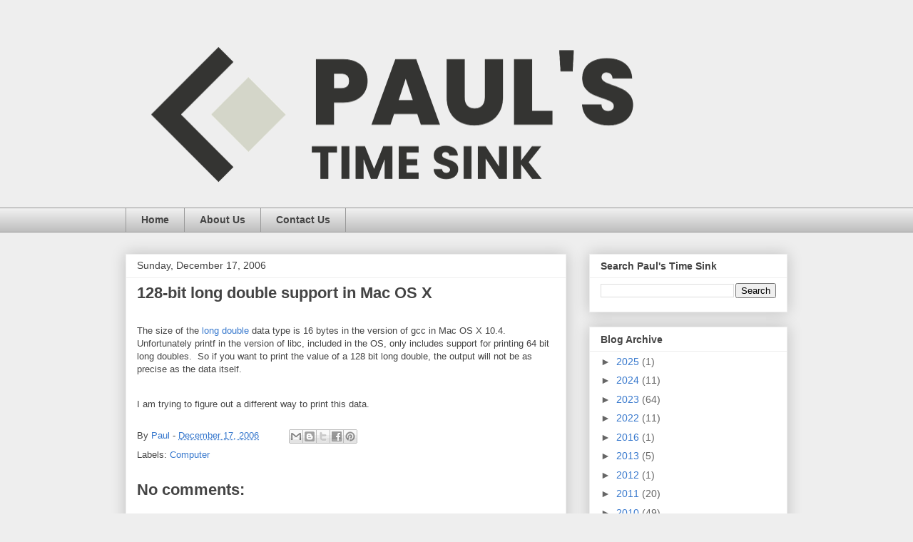

--- FILE ---
content_type: text/html; charset=UTF-8
request_url: https://www.paulstimesink.com/2006/12/128-bit-long-double-support-in-mac-os-x.html
body_size: 21922
content:
<!DOCTYPE html>
<html class='v2' dir='ltr' lang='en' xmlns='http://www.w3.org/1999/xhtml' xmlns:b='http://www.google.com/2005/gml/b' xmlns:data='http://www.google.com/2005/gml/data' xmlns:expr='http://www.google.com/2005/gml/expr'>
<head>
<link href='https://www.blogger.com/static/v1/widgets/4128112664-css_bundle_v2.css' rel='stylesheet' type='text/css'/>
<!-- Google tag (gtag.js) -->
<script async='async' src='https://www.googletagmanager.com/gtag/js?id=G-7FXF8KZ9T6'></script>
<script>
  window.dataLayer = window.dataLayer || [];
  function gtag(){dataLayer.push(arguments);}
  gtag('js', new Date());

  gtag('config', 'G-7FXF8KZ9T6');
</script>
<meta content='width=1100' name='viewport'/>
<meta content='text/html; charset=UTF-8' http-equiv='Content-Type'/>
<meta content='blogger' name='generator'/>
<link href='https://www.paulstimesink.com/favicon.ico' rel='icon' type='image/x-icon'/>
<link href='https://www.paulstimesink.com/2006/12/128-bit-long-double-support-in-mac-os-x.html' rel='canonical'/>
<link rel="alternate" type="application/atom+xml" title="Paul&#39;s Time Sink - Atom" href="https://www.paulstimesink.com/feeds/posts/default" />
<link rel="alternate" type="application/rss+xml" title="Paul&#39;s Time Sink - RSS" href="https://www.paulstimesink.com/feeds/posts/default?alt=rss" />
<link rel="service.post" type="application/atom+xml" title="Paul&#39;s Time Sink - Atom" href="https://www.blogger.com/feeds/8928198048296063917/posts/default" />

<link rel="alternate" type="application/atom+xml" title="Paul&#39;s Time Sink - Atom" href="https://www.paulstimesink.com/feeds/3497712478672849706/comments/default" />
<!--Can't find substitution for tag [blog.ieCssRetrofitLinks]-->
<meta content='https://www.paulstimesink.com/2006/12/128-bit-long-double-support-in-mac-os-x.html' property='og:url'/>
<meta content='128-bit long double support in Mac OS X' property='og:title'/>
<meta content='The size of the long double  data type is 16 bytes in the version of gcc in Mac OS X 10.4.  Unfortunately printf in the version of libc, inc...' property='og:description'/>
<title>Paul's Time Sink: 128-bit long double support in Mac OS X</title>
<style id='page-skin-1' type='text/css'><!--
/*
-----------------------------------------------
Blogger Template Style
Name:     Awesome Inc.
Designer: Tina Chen
URL:      tinachen.org
----------------------------------------------- */
/* Variable definitions
====================
<Variable name="keycolor" description="Main Color" type="color" default="#ffffff"/>
<Group description="Page" selector="body">
<Variable name="body.font" description="Font" type="font"
default="normal normal 13px Arial, Tahoma, Helvetica, FreeSans, sans-serif"/>
<Variable name="body.background.color" description="Background Color" type="color" default="#000000"/>
<Variable name="body.text.color" description="Text Color" type="color" default="#ffffff"/>
</Group>
<Group description="Links" selector=".main-inner">
<Variable name="link.color" description="Link Color" type="color" default="#888888"/>
<Variable name="link.visited.color" description="Visited Color" type="color" default="#444444"/>
<Variable name="link.hover.color" description="Hover Color" type="color" default="#cccccc"/>
</Group>
<Group description="Blog Title" selector=".header h1">
<Variable name="header.font" description="Title Font" type="font"
default="normal bold 40px Arial, Tahoma, Helvetica, FreeSans, sans-serif"/>
<Variable name="header.text.color" description="Title Color" type="color" default="#444444" />
<Variable name="header.background.color" description="Header Background" type="color" default="transparent" />
</Group>
<Group description="Blog Description" selector=".header .description">
<Variable name="description.font" description="Font" type="font"
default="normal normal 14px Arial, Tahoma, Helvetica, FreeSans, sans-serif"/>
<Variable name="description.text.color" description="Text Color" type="color"
default="#444444" />
</Group>
<Group description="Tabs Text" selector=".tabs-inner .widget li a">
<Variable name="tabs.font" description="Font" type="font"
default="normal bold 14px Arial, Tahoma, Helvetica, FreeSans, sans-serif"/>
<Variable name="tabs.text.color" description="Text Color" type="color" default="#444444"/>
<Variable name="tabs.selected.text.color" description="Selected Color" type="color" default="#444444"/>
</Group>
<Group description="Tabs Background" selector=".tabs-outer .PageList">
<Variable name="tabs.background.color" description="Background Color" type="color" default="#141414"/>
<Variable name="tabs.selected.background.color" description="Selected Color" type="color" default="#444444"/>
<Variable name="tabs.border.color" description="Border Color" type="color" default="#eeeeee"/>
</Group>
<Group description="Date Header" selector=".main-inner .widget h2.date-header, .main-inner .widget h2.date-header span">
<Variable name="date.font" description="Font" type="font"
default="normal normal 14px Arial, Tahoma, Helvetica, FreeSans, sans-serif"/>
<Variable name="date.text.color" description="Text Color" type="color" default="#666666"/>
<Variable name="date.border.color" description="Border Color" type="color" default="#eeeeee"/>
</Group>
<Group description="Post Title" selector="h3.post-title, h4, h3.post-title a">
<Variable name="post.title.font" description="Font" type="font"
default="normal bold 22px Arial, Tahoma, Helvetica, FreeSans, sans-serif"/>
<Variable name="post.title.text.color" description="Text Color" type="color" default="#444444"/>
</Group>
<Group description="Post Background" selector=".post">
<Variable name="post.background.color" description="Background Color" type="color" default="#ffffff" />
<Variable name="post.border.color" description="Border Color" type="color" default="#eeeeee" />
<Variable name="post.border.bevel.color" description="Bevel Color" type="color" default="#eeeeee"/>
</Group>
<Group description="Gadget Title" selector="h2">
<Variable name="widget.title.font" description="Font" type="font"
default="normal bold 14px Arial, Tahoma, Helvetica, FreeSans, sans-serif"/>
<Variable name="widget.title.text.color" description="Text Color" type="color" default="#444444"/>
</Group>
<Group description="Gadget Text" selector=".sidebar .widget">
<Variable name="widget.font" description="Font" type="font"
default="normal normal 14px Arial, Tahoma, Helvetica, FreeSans, sans-serif"/>
<Variable name="widget.text.color" description="Text Color" type="color" default="#444444"/>
<Variable name="widget.alternate.text.color" description="Alternate Color" type="color" default="#666666"/>
</Group>
<Group description="Gadget Links" selector=".sidebar .widget">
<Variable name="widget.link.color" description="Link Color" type="color" default="#3778cd"/>
<Variable name="widget.link.visited.color" description="Visited Color" type="color" default="#4d469c"/>
<Variable name="widget.link.hover.color" description="Hover Color" type="color" default="#3778cd"/>
</Group>
<Group description="Gadget Background" selector=".sidebar .widget">
<Variable name="widget.background.color" description="Background Color" type="color" default="#141414"/>
<Variable name="widget.border.color" description="Border Color" type="color" default="#222222"/>
<Variable name="widget.border.bevel.color" description="Bevel Color" type="color" default="#000000"/>
</Group>
<Group description="Sidebar Background" selector=".column-left-inner .column-right-inner">
<Variable name="widget.outer.background.color" description="Background Color" type="color" default="transparent" />
</Group>
<Group description="Images" selector=".main-inner">
<Variable name="image.background.color" description="Background Color" type="color" default="transparent"/>
<Variable name="image.border.color" description="Border Color" type="color" default="transparent"/>
</Group>
<Group description="Feed" selector=".blog-feeds">
<Variable name="feed.text.color" description="Text Color" type="color" default="#444444"/>
</Group>
<Group description="Feed Links" selector=".blog-feeds">
<Variable name="feed.link.color" description="Link Color" type="color" default="#3778cd"/>
<Variable name="feed.link.visited.color" description="Visited Color" type="color" default="#4d469c"/>
<Variable name="feed.link.hover.color" description="Hover Color" type="color" default="#3778cd"/>
</Group>
<Group description="Pager" selector=".blog-pager">
<Variable name="pager.background.color" description="Background Color" type="color" default="#ffffff" />
</Group>
<Group description="Footer" selector=".footer-outer">
<Variable name="footer.background.color" description="Background Color" type="color" default="#ffffff" />
<Variable name="footer.text.color" description="Text Color" type="color" default="#444444" />
</Group>
<Variable name="title.shadow.spread" description="Title Shadow" type="length" default="-1px" min="-1px" max="100px"/>
<Variable name="body.background" description="Body Background" type="background"
color="#eeeeee"
default="$(color) none repeat scroll top left"/>
<Variable name="body.background.gradient.cap" description="Body Gradient Cap" type="url"
default="none"/>
<Variable name="body.background.size" description="Body Background Size" type="string" default="auto"/>
<Variable name="tabs.background.gradient" description="Tabs Background Gradient" type="url"
default="none"/>
<Variable name="header.background.gradient" description="Header Background Gradient" type="url" default="none" />
<Variable name="header.padding.top" description="Header Top Padding" type="length" default="22px" min="0" max="100px"/>
<Variable name="header.margin.top" description="Header Top Margin" type="length" default="0" min="0" max="100px"/>
<Variable name="header.margin.bottom" description="Header Bottom Margin" type="length" default="0" min="0" max="100px"/>
<Variable name="widget.padding.top" description="Widget Padding Top" type="length" default="8px" min="0" max="20px"/>
<Variable name="widget.padding.side" description="Widget Padding Side" type="length" default="15px" min="0" max="100px"/>
<Variable name="widget.outer.margin.top" description="Widget Top Margin" type="length" default="0" min="0" max="100px"/>
<Variable name="widget.outer.background.gradient" description="Gradient" type="url" default="none" />
<Variable name="widget.border.radius" description="Gadget Border Radius" type="length" default="0" min="0" max="100px"/>
<Variable name="outer.shadow.spread" description="Outer Shadow Size" type="length" default="0" min="0" max="100px"/>
<Variable name="date.header.border.radius.top" description="Date Header Border Radius Top" type="length" default="0" min="0" max="100px"/>
<Variable name="date.header.position" description="Date Header Position" type="length" default="15px" min="0" max="100px"/>
<Variable name="date.space" description="Date Space" type="length" default="30px" min="0" max="100px"/>
<Variable name="date.position" description="Date Float" type="string" default="static" />
<Variable name="date.padding.bottom" description="Date Padding Bottom" type="length" default="0" min="0" max="100px"/>
<Variable name="date.border.size" description="Date Border Size" type="length" default="0" min="0" max="10px"/>
<Variable name="date.background" description="Date Background" type="background" color="transparent"
default="$(color) none no-repeat scroll top left" />
<Variable name="date.first.border.radius.top" description="Date First top radius" type="length" default="0" min="0" max="100px"/>
<Variable name="date.last.space.bottom" description="Date Last Space Bottom" type="length"
default="20px" min="0" max="100px"/>
<Variable name="date.last.border.radius.bottom" description="Date Last bottom radius" type="length" default="0" min="0" max="100px"/>
<Variable name="post.first.padding.top" description="First Post Padding Top" type="length" default="0" min="0" max="100px"/>
<Variable name="image.shadow.spread" description="Image Shadow Size" type="length" default="0" min="0" max="100px"/>
<Variable name="image.border.radius" description="Image Border Radius" type="length" default="0" min="0" max="100px"/>
<Variable name="separator.outdent" description="Separator Outdent" type="length" default="15px" min="0" max="100px"/>
<Variable name="title.separator.border.size" description="Widget Title Border Size" type="length" default="1px" min="0" max="10px"/>
<Variable name="list.separator.border.size" description="List Separator Border Size" type="length" default="1px" min="0" max="10px"/>
<Variable name="shadow.spread" description="Shadow Size" type="length" default="0" min="0" max="100px"/>
<Variable name="startSide" description="Side where text starts in blog language" type="automatic" default="left"/>
<Variable name="endSide" description="Side where text ends in blog language" type="automatic" default="right"/>
<Variable name="date.side" description="Side where date header is placed" type="string" default="right"/>
<Variable name="pager.border.radius.top" description="Pager Border Top Radius" type="length" default="0" min="0" max="100px"/>
<Variable name="pager.space.top" description="Pager Top Space" type="length" default="1em" min="0" max="20em"/>
<Variable name="footer.background.gradient" description="Background Gradient" type="url" default="none" />
<Variable name="mobile.background.size" description="Mobile Background Size" type="string"
default="auto"/>
<Variable name="mobile.background.overlay" description="Mobile Background Overlay" type="string"
default="transparent none repeat scroll top left"/>
<Variable name="mobile.button.color" description="Mobile Button Color" type="color" default="#ffffff" />
*/
/* Content
----------------------------------------------- */
body {
font: normal normal 13px Arial, Tahoma, Helvetica, FreeSans, sans-serif;
color: #444444;
background: #eeeeee none repeat scroll top left;
}
html body .content-outer {
min-width: 0;
max-width: 100%;
width: 100%;
}
a:link {
text-decoration: none;
color: #3778cd;
}
a:visited {
text-decoration: none;
color: #4d469c;
}
a:hover {
text-decoration: underline;
color: #3778cd;
}
.body-fauxcolumn-outer .cap-top {
position: absolute;
z-index: 1;
height: 276px;
width: 100%;
background: transparent none repeat-x scroll top left;
_background-image: none;
}
/* Columns
----------------------------------------------- */
.content-inner {
padding: 0;
}
.header-inner .section {
margin: 0 16px;
}
.tabs-inner .section {
margin: 0 16px;
}
.main-inner {
padding-top: 30px;
}
.main-inner .column-center-inner,
.main-inner .column-left-inner,
.main-inner .column-right-inner {
padding: 0 5px;
}
*+html body .main-inner .column-center-inner {
margin-top: -30px;
}
#layout .main-inner .column-center-inner {
margin-top: 0;
}
/* Header
----------------------------------------------- */
.header-outer {
margin: 0 0 0 0;
background: transparent none repeat scroll 0 0;
}
.Header h1 {
font: normal bold 40px Arial, Tahoma, Helvetica, FreeSans, sans-serif;
color: #444444;
text-shadow: 0 0 -1px #000000;
}
.Header h1 a {
color: #444444;
}
.Header .description {
font: normal normal 14px Arial, Tahoma, Helvetica, FreeSans, sans-serif;
color: #444444;
}
.header-inner .Header .titlewrapper,
.header-inner .Header .descriptionwrapper {
padding-left: 0;
padding-right: 0;
margin-bottom: 0;
}
.header-inner .Header .titlewrapper {
padding-top: 22px;
}
/* Tabs
----------------------------------------------- */
.tabs-outer {
overflow: hidden;
position: relative;
background: #eeeeee url(https://resources.blogblog.com/blogblog/data/1kt/awesomeinc/tabs_gradient_light.png) repeat scroll 0 0;
}
#layout .tabs-outer {
overflow: visible;
}
.tabs-cap-top, .tabs-cap-bottom {
position: absolute;
width: 100%;
border-top: 1px solid #999999;
}
.tabs-cap-bottom {
bottom: 0;
}
.tabs-inner .widget li a {
display: inline-block;
margin: 0;
padding: .6em 1.5em;
font: normal bold 14px Arial, Tahoma, Helvetica, FreeSans, sans-serif;
color: #444444;
border-top: 1px solid #999999;
border-bottom: 1px solid #999999;
border-left: 1px solid #999999;
height: 16px;
line-height: 16px;
}
.tabs-inner .widget li:last-child a {
border-right: 1px solid #999999;
}
.tabs-inner .widget li.selected a, .tabs-inner .widget li a:hover {
background: #666666 url(https://resources.blogblog.com/blogblog/data/1kt/awesomeinc/tabs_gradient_light.png) repeat-x scroll 0 -100px;
color: #ffffff;
}
/* Headings
----------------------------------------------- */
h2 {
font: normal bold 14px Arial, Tahoma, Helvetica, FreeSans, sans-serif;
color: #444444;
}
/* Widgets
----------------------------------------------- */
.main-inner .section {
margin: 0 27px;
padding: 0;
}
.main-inner .column-left-outer,
.main-inner .column-right-outer {
margin-top: 0;
}
#layout .main-inner .column-left-outer,
#layout .main-inner .column-right-outer {
margin-top: 0;
}
.main-inner .column-left-inner,
.main-inner .column-right-inner {
background: transparent none repeat 0 0;
-moz-box-shadow: 0 0 0 rgba(0, 0, 0, .2);
-webkit-box-shadow: 0 0 0 rgba(0, 0, 0, .2);
-goog-ms-box-shadow: 0 0 0 rgba(0, 0, 0, .2);
box-shadow: 0 0 0 rgba(0, 0, 0, .2);
-moz-border-radius: 0;
-webkit-border-radius: 0;
-goog-ms-border-radius: 0;
border-radius: 0;
}
#layout .main-inner .column-left-inner,
#layout .main-inner .column-right-inner {
margin-top: 0;
}
.sidebar .widget {
font: normal normal 14px Arial, Tahoma, Helvetica, FreeSans, sans-serif;
color: #444444;
}
.sidebar .widget a:link {
color: #3778cd;
}
.sidebar .widget a:visited {
color: #4d469c;
}
.sidebar .widget a:hover {
color: #3778cd;
}
.sidebar .widget h2 {
text-shadow: 0 0 -1px #000000;
}
.main-inner .widget {
background-color: #ffffff;
border: 1px solid #eeeeee;
padding: 0 15px 15px;
margin: 20px -16px;
-moz-box-shadow: 0 0 20px rgba(0, 0, 0, .2);
-webkit-box-shadow: 0 0 20px rgba(0, 0, 0, .2);
-goog-ms-box-shadow: 0 0 20px rgba(0, 0, 0, .2);
box-shadow: 0 0 20px rgba(0, 0, 0, .2);
-moz-border-radius: 0;
-webkit-border-radius: 0;
-goog-ms-border-radius: 0;
border-radius: 0;
}
.main-inner .widget h2 {
margin: 0 -15px;
padding: .6em 15px .5em;
border-bottom: 1px solid transparent;
}
.footer-inner .widget h2 {
padding: 0 0 .4em;
border-bottom: 1px solid transparent;
}
.main-inner .widget h2 + div, .footer-inner .widget h2 + div {
border-top: 1px solid #eeeeee;
padding-top: 8px;
}
.main-inner .widget .widget-content {
margin: 0 -15px;
padding: 7px 15px 0;
}
.main-inner .widget ul, .main-inner .widget #ArchiveList ul.flat {
margin: -8px -15px 0;
padding: 0;
list-style: none;
}
.main-inner .widget #ArchiveList {
margin: -8px 0 0;
}
.main-inner .widget ul li, .main-inner .widget #ArchiveList ul.flat li {
padding: .5em 15px;
text-indent: 0;
color: #666666;
border-top: 1px solid #eeeeee;
border-bottom: 1px solid transparent;
}
.main-inner .widget #ArchiveList ul li {
padding-top: .25em;
padding-bottom: .25em;
}
.main-inner .widget ul li:first-child, .main-inner .widget #ArchiveList ul.flat li:first-child {
border-top: none;
}
.main-inner .widget ul li:last-child, .main-inner .widget #ArchiveList ul.flat li:last-child {
border-bottom: none;
}
.post-body {
position: relative;
}
.main-inner .widget .post-body ul {
padding: 0 2.5em;
margin: .5em 0;
list-style: disc;
}
.main-inner .widget .post-body ul li {
padding: 0.25em 0;
margin-bottom: .25em;
color: #444444;
border: none;
}
.footer-inner .widget ul {
padding: 0;
list-style: none;
}
.widget .zippy {
color: #666666;
}
/* Posts
----------------------------------------------- */
body .main-inner .Blog {
padding: 0;
margin-bottom: 1em;
background-color: transparent;
border: none;
-moz-box-shadow: 0 0 0 rgba(0, 0, 0, 0);
-webkit-box-shadow: 0 0 0 rgba(0, 0, 0, 0);
-goog-ms-box-shadow: 0 0 0 rgba(0, 0, 0, 0);
box-shadow: 0 0 0 rgba(0, 0, 0, 0);
}
.main-inner .section:last-child .Blog:last-child {
padding: 0;
margin-bottom: 1em;
}
.main-inner .widget h2.date-header {
margin: 0 -15px 1px;
padding: 0 0 0 0;
font: normal normal 14px Arial, Tahoma, Helvetica, FreeSans, sans-serif;
color: #444444;
background: transparent none no-repeat scroll top left;
border-top: 0 solid #eeeeee;
border-bottom: 1px solid transparent;
-moz-border-radius-topleft: 0;
-moz-border-radius-topright: 0;
-webkit-border-top-left-radius: 0;
-webkit-border-top-right-radius: 0;
border-top-left-radius: 0;
border-top-right-radius: 0;
position: static;
bottom: 100%;
right: 15px;
text-shadow: 0 0 -1px #000000;
}
.main-inner .widget h2.date-header span {
font: normal normal 14px Arial, Tahoma, Helvetica, FreeSans, sans-serif;
display: block;
padding: .5em 15px;
border-left: 0 solid #eeeeee;
border-right: 0 solid #eeeeee;
}
.date-outer {
position: relative;
margin: 30px 0 20px;
padding: 0 15px;
background-color: #ffffff;
border: 1px solid #eeeeee;
-moz-box-shadow: 0 0 20px rgba(0, 0, 0, .2);
-webkit-box-shadow: 0 0 20px rgba(0, 0, 0, .2);
-goog-ms-box-shadow: 0 0 20px rgba(0, 0, 0, .2);
box-shadow: 0 0 20px rgba(0, 0, 0, .2);
-moz-border-radius: 0;
-webkit-border-radius: 0;
-goog-ms-border-radius: 0;
border-radius: 0;
}
.date-outer:first-child {
margin-top: 0;
}
.date-outer:last-child {
margin-bottom: 20px;
-moz-border-radius-bottomleft: 0;
-moz-border-radius-bottomright: 0;
-webkit-border-bottom-left-radius: 0;
-webkit-border-bottom-right-radius: 0;
-goog-ms-border-bottom-left-radius: 0;
-goog-ms-border-bottom-right-radius: 0;
border-bottom-left-radius: 0;
border-bottom-right-radius: 0;
}
.date-posts {
margin: 0 -15px;
padding: 0 15px;
clear: both;
}
.post-outer, .inline-ad {
border-top: 1px solid #eeeeee;
margin: 0 -15px;
padding: 15px 15px;
}
.post-outer {
padding-bottom: 10px;
}
.post-outer:first-child {
padding-top: 0;
border-top: none;
}
.post-outer:last-child, .inline-ad:last-child {
border-bottom: none;
}
.post-body {
position: relative;
}
.post-body img {
padding: 8px;
background: transparent;
border: 1px solid transparent;
-moz-box-shadow: 0 0 0 rgba(0, 0, 0, .2);
-webkit-box-shadow: 0 0 0 rgba(0, 0, 0, .2);
box-shadow: 0 0 0 rgba(0, 0, 0, .2);
-moz-border-radius: 0;
-webkit-border-radius: 0;
border-radius: 0;
}
h3.post-title, h4 {
font: normal bold 22px Arial, Tahoma, Helvetica, FreeSans, sans-serif;
color: #444444;
}
h3.post-title a {
font: normal bold 22px Arial, Tahoma, Helvetica, FreeSans, sans-serif;
color: #444444;
}
h3.post-title a:hover {
color: #3778cd;
text-decoration: underline;
}
.post-header {
margin: 0 0 1em;
}
.post-body {
line-height: 1.4;
}
.post-outer h2 {
color: #444444;
}
.post-footer {
margin: 1.5em 0 0;
}
#blog-pager {
padding: 15px;
font-size: 120%;
background-color: #ffffff;
border: 1px solid #eeeeee;
-moz-box-shadow: 0 0 20px rgba(0, 0, 0, .2);
-webkit-box-shadow: 0 0 20px rgba(0, 0, 0, .2);
-goog-ms-box-shadow: 0 0 20px rgba(0, 0, 0, .2);
box-shadow: 0 0 20px rgba(0, 0, 0, .2);
-moz-border-radius: 0;
-webkit-border-radius: 0;
-goog-ms-border-radius: 0;
border-radius: 0;
-moz-border-radius-topleft: 0;
-moz-border-radius-topright: 0;
-webkit-border-top-left-radius: 0;
-webkit-border-top-right-radius: 0;
-goog-ms-border-top-left-radius: 0;
-goog-ms-border-top-right-radius: 0;
border-top-left-radius: 0;
border-top-right-radius-topright: 0;
margin-top: 1em;
}
.blog-feeds, .post-feeds {
margin: 1em 0;
text-align: center;
color: #444444;
}
.blog-feeds a, .post-feeds a {
color: #3778cd;
}
.blog-feeds a:visited, .post-feeds a:visited {
color: #4d469c;
}
.blog-feeds a:hover, .post-feeds a:hover {
color: #3778cd;
}
.post-outer .comments {
margin-top: 2em;
}
/* Comments
----------------------------------------------- */
.comments .comments-content .icon.blog-author {
background-repeat: no-repeat;
background-image: url([data-uri]);
}
.comments .comments-content .loadmore a {
border-top: 1px solid #999999;
border-bottom: 1px solid #999999;
}
.comments .continue {
border-top: 2px solid #999999;
}
/* Footer
----------------------------------------------- */
.footer-outer {
margin: -20px 0 -1px;
padding: 20px 0 0;
color: #444444;
overflow: hidden;
}
.footer-fauxborder-left {
border-top: 1px solid #eeeeee;
background: #ffffff none repeat scroll 0 0;
-moz-box-shadow: 0 0 20px rgba(0, 0, 0, .2);
-webkit-box-shadow: 0 0 20px rgba(0, 0, 0, .2);
-goog-ms-box-shadow: 0 0 20px rgba(0, 0, 0, .2);
box-shadow: 0 0 20px rgba(0, 0, 0, .2);
margin: 0 -20px;
}
/* Mobile
----------------------------------------------- */
body.mobile {
background-size: auto;
}
.mobile .body-fauxcolumn-outer {
background: transparent none repeat scroll top left;
}
*+html body.mobile .main-inner .column-center-inner {
margin-top: 0;
}
.mobile .main-inner .widget {
padding: 0 0 15px;
}
.mobile .main-inner .widget h2 + div,
.mobile .footer-inner .widget h2 + div {
border-top: none;
padding-top: 0;
}
.mobile .footer-inner .widget h2 {
padding: 0.5em 0;
border-bottom: none;
}
.mobile .main-inner .widget .widget-content {
margin: 0;
padding: 7px 0 0;
}
.mobile .main-inner .widget ul,
.mobile .main-inner .widget #ArchiveList ul.flat {
margin: 0 -15px 0;
}
.mobile .main-inner .widget h2.date-header {
right: 0;
}
.mobile .date-header span {
padding: 0.4em 0;
}
.mobile .date-outer:first-child {
margin-bottom: 0;
border: 1px solid #eeeeee;
-moz-border-radius-topleft: 0;
-moz-border-radius-topright: 0;
-webkit-border-top-left-radius: 0;
-webkit-border-top-right-radius: 0;
-goog-ms-border-top-left-radius: 0;
-goog-ms-border-top-right-radius: 0;
border-top-left-radius: 0;
border-top-right-radius: 0;
}
.mobile .date-outer {
border-color: #eeeeee;
border-width: 0 1px 1px;
}
.mobile .date-outer:last-child {
margin-bottom: 0;
}
.mobile .main-inner {
padding: 0;
}
.mobile .header-inner .section {
margin: 0;
}
.mobile .post-outer, .mobile .inline-ad {
padding: 5px 0;
}
.mobile .tabs-inner .section {
margin: 0 10px;
}
.mobile .main-inner .widget h2 {
margin: 0;
padding: 0;
}
.mobile .main-inner .widget h2.date-header span {
padding: 0;
}
.mobile .main-inner .widget .widget-content {
margin: 0;
padding: 7px 0 0;
}
.mobile #blog-pager {
border: 1px solid transparent;
background: #ffffff none repeat scroll 0 0;
}
.mobile .main-inner .column-left-inner,
.mobile .main-inner .column-right-inner {
background: transparent none repeat 0 0;
-moz-box-shadow: none;
-webkit-box-shadow: none;
-goog-ms-box-shadow: none;
box-shadow: none;
}
.mobile .date-posts {
margin: 0;
padding: 0;
}
.mobile .footer-fauxborder-left {
margin: 0;
border-top: inherit;
}
.mobile .main-inner .section:last-child .Blog:last-child {
margin-bottom: 0;
}
.mobile-index-contents {
color: #444444;
}
.mobile .mobile-link-button {
background: #3778cd url(https://resources.blogblog.com/blogblog/data/1kt/awesomeinc/tabs_gradient_light.png) repeat scroll 0 0;
}
.mobile-link-button a:link, .mobile-link-button a:visited {
color: #ffffff;
}
.mobile .tabs-inner .PageList .widget-content {
background: transparent;
border-top: 1px solid;
border-color: #999999;
color: #444444;
}
.mobile .tabs-inner .PageList .widget-content .pagelist-arrow {
border-left: 1px solid #999999;
}

--></style>
<style id='template-skin-1' type='text/css'><!--
body {
min-width: 960px;
}
.content-outer, .content-fauxcolumn-outer, .region-inner {
min-width: 960px;
max-width: 960px;
_width: 960px;
}
.main-inner .columns {
padding-left: 0;
padding-right: 310px;
}
.main-inner .fauxcolumn-center-outer {
left: 0;
right: 310px;
/* IE6 does not respect left and right together */
_width: expression(this.parentNode.offsetWidth -
parseInt("0") -
parseInt("310px") + 'px');
}
.main-inner .fauxcolumn-left-outer {
width: 0;
}
.main-inner .fauxcolumn-right-outer {
width: 310px;
}
.main-inner .column-left-outer {
width: 0;
right: 100%;
margin-left: -0;
}
.main-inner .column-right-outer {
width: 310px;
margin-right: -310px;
}
#layout {
min-width: 0;
}
#layout .content-outer {
min-width: 0;
width: 800px;
}
#layout .region-inner {
min-width: 0;
width: auto;
}
body#layout div.add_widget {
padding: 8px;
}
body#layout div.add_widget a {
margin-left: 32px;
}
--></style>
<script type='text/javascript'>
        (function(i,s,o,g,r,a,m){i['GoogleAnalyticsObject']=r;i[r]=i[r]||function(){
        (i[r].q=i[r].q||[]).push(arguments)},i[r].l=1*new Date();a=s.createElement(o),
        m=s.getElementsByTagName(o)[0];a.async=1;a.src=g;m.parentNode.insertBefore(a,m)
        })(window,document,'script','https://www.google-analytics.com/analytics.js','ga');
        ga('create', 'UA-37804141-2', 'auto', 'blogger');
        ga('blogger.send', 'pageview');
      </script>
<link href='https://www.blogger.com/dyn-css/authorization.css?targetBlogID=8928198048296063917&amp;zx=34723fa3-bc16-42d3-9349-26ef5fc63079' media='none' onload='if(media!=&#39;all&#39;)media=&#39;all&#39;' rel='stylesheet'/><noscript><link href='https://www.blogger.com/dyn-css/authorization.css?targetBlogID=8928198048296063917&amp;zx=34723fa3-bc16-42d3-9349-26ef5fc63079' rel='stylesheet'/></noscript>
<meta name='google-adsense-platform-account' content='ca-host-pub-1556223355139109'/>
<meta name='google-adsense-platform-domain' content='blogspot.com'/>

<script async src="https://pagead2.googlesyndication.com/pagead/js/adsbygoogle.js?client=ca-pub-9411150574130709&host=ca-host-pub-1556223355139109" crossorigin="anonymous"></script>

<!-- data-ad-client=ca-pub-9411150574130709 -->

</head>
<body class='loading'>
<div class='navbar no-items section' id='navbar' name='Navbar'>
</div>
<div class='body-fauxcolumns'>
<div class='fauxcolumn-outer body-fauxcolumn-outer'>
<div class='cap-top'>
<div class='cap-left'></div>
<div class='cap-right'></div>
</div>
<div class='fauxborder-left'>
<div class='fauxborder-right'></div>
<div class='fauxcolumn-inner'>
</div>
</div>
<div class='cap-bottom'>
<div class='cap-left'></div>
<div class='cap-right'></div>
</div>
</div>
</div>
<div class='content'>
<div class='content-fauxcolumns'>
<div class='fauxcolumn-outer content-fauxcolumn-outer'>
<div class='cap-top'>
<div class='cap-left'></div>
<div class='cap-right'></div>
</div>
<div class='fauxborder-left'>
<div class='fauxborder-right'></div>
<div class='fauxcolumn-inner'>
</div>
</div>
<div class='cap-bottom'>
<div class='cap-left'></div>
<div class='cap-right'></div>
</div>
</div>
</div>
<div class='content-outer'>
<div class='content-cap-top cap-top'>
<div class='cap-left'></div>
<div class='cap-right'></div>
</div>
<div class='fauxborder-left content-fauxborder-left'>
<div class='fauxborder-right content-fauxborder-right'></div>
<div class='content-inner'>
<header>
<div class='header-outer'>
<div class='header-cap-top cap-top'>
<div class='cap-left'></div>
<div class='cap-right'></div>
</div>
<div class='fauxborder-left header-fauxborder-left'>
<div class='fauxborder-right header-fauxborder-right'></div>
<div class='region-inner header-inner'>
<div class='header section' id='header' name='Header'><div class='widget Header' data-version='1' id='Header1'>
<div id='header-inner'>
<a href='https://www.paulstimesink.com/' style='display: block'>
<img alt='Paul&#39;s Time Sink' height='261px; ' id='Header1_headerimg' src='https://blogger.googleusercontent.com/img/a/AVvXsEiZbjXUPqa9tuPHvZ80PntVa8mnVowjIZ6lbHbmzrl5Ao7fEHkZaGsHHuz74cK9tO-OQV2XCTZLoz4EHOLNbIDOeBkmVVFfkJwrpDfzqMQEgGVzIN-Etj84FYXGvZcmfi_VzwrbQDv2FdNQKJ_GpVDC_jDygmRPe4jizN97n3ZZZXFz8FJuPO-OK9o1=s752' style='display: block' width='752px; '/>
</a>
</div>
</div></div>
</div>
</div>
<div class='header-cap-bottom cap-bottom'>
<div class='cap-left'></div>
<div class='cap-right'></div>
</div>
</div>
</header>
<div class='tabs-outer'>
<div class='tabs-cap-top cap-top'>
<div class='cap-left'></div>
<div class='cap-right'></div>
</div>
<div class='fauxborder-left tabs-fauxborder-left'>
<div class='fauxborder-right tabs-fauxborder-right'></div>
<div class='region-inner tabs-inner'>
<div class='tabs section' id='crosscol' name='Cross-Column'><div class='widget PageList' data-version='1' id='PageList1'>
<div class='widget-content'>
<ul>
<li>
<a href='http://www.paulstimesink.com/'>Home</a>
</li>
<li>
<a href='https://www.paulstimesink.com/p/about-us.html'>About Us</a>
</li>
<li>
<a href='https://www.paulstimesink.com/p/contact-us.html'>Contact Us</a>
</li>
</ul>
<div class='clear'></div>
</div>
</div></div>
<div class='tabs no-items section' id='crosscol-overflow' name='Cross-Column 2'></div>
</div>
</div>
<div class='tabs-cap-bottom cap-bottom'>
<div class='cap-left'></div>
<div class='cap-right'></div>
</div>
</div>
<div class='main-outer'>
<div class='main-cap-top cap-top'>
<div class='cap-left'></div>
<div class='cap-right'></div>
</div>
<div class='fauxborder-left main-fauxborder-left'>
<div class='fauxborder-right main-fauxborder-right'></div>
<div class='region-inner main-inner'>
<div class='columns fauxcolumns'>
<div class='fauxcolumn-outer fauxcolumn-center-outer'>
<div class='cap-top'>
<div class='cap-left'></div>
<div class='cap-right'></div>
</div>
<div class='fauxborder-left'>
<div class='fauxborder-right'></div>
<div class='fauxcolumn-inner'>
</div>
</div>
<div class='cap-bottom'>
<div class='cap-left'></div>
<div class='cap-right'></div>
</div>
</div>
<div class='fauxcolumn-outer fauxcolumn-left-outer'>
<div class='cap-top'>
<div class='cap-left'></div>
<div class='cap-right'></div>
</div>
<div class='fauxborder-left'>
<div class='fauxborder-right'></div>
<div class='fauxcolumn-inner'>
</div>
</div>
<div class='cap-bottom'>
<div class='cap-left'></div>
<div class='cap-right'></div>
</div>
</div>
<div class='fauxcolumn-outer fauxcolumn-right-outer'>
<div class='cap-top'>
<div class='cap-left'></div>
<div class='cap-right'></div>
</div>
<div class='fauxborder-left'>
<div class='fauxborder-right'></div>
<div class='fauxcolumn-inner'>
</div>
</div>
<div class='cap-bottom'>
<div class='cap-left'></div>
<div class='cap-right'></div>
</div>
</div>
<!-- corrects IE6 width calculation -->
<div class='columns-inner'>
<div class='column-center-outer'>
<div class='column-center-inner'>
<div class='main section' id='main' name='Main'><div class='widget Blog' data-version='1' id='Blog1'>
<div class='blog-posts hfeed'>

          <div class="date-outer">
        
<h2 class='date-header'><span>Sunday, December 17, 2006</span></h2>

          <div class="date-posts">
        
<div class='post-outer'>
<div class='post hentry uncustomized-post-template' itemprop='blogPost' itemscope='itemscope' itemtype='http://schema.org/BlogPosting'>
<meta content='8928198048296063917' itemprop='blogId'/>
<meta content='3497712478672849706' itemprop='postId'/>
<a name='3497712478672849706'></a>
<h3 class='post-title entry-title' itemprop='name'>
128-bit long double support in Mac OS X
</h3>
<div class='post-header'>
<div class='post-header-line-1'></div>
</div>
<div class='post-body entry-content' id='post-body-3497712478672849706' itemprop='description articleBody'>
<p><br/>The size of the <a href="http://en.wikipedia.org/wiki/Long_double">long double</a> data type is 16 bytes in the version of gcc in Mac OS X 10.4.&#160; Unfortunately printf in the version of libc, included in the OS, only includes support for printing 64 bit long doubles.&#160; So if you want to print the value of a 128 bit long double, the output will not be as precise as the data itself.<br/></p><p><br/>I am trying to figure out a different way to print this data.<br/></p>
<div style='clear: both;'></div>
</div>
<div class='post-footer'>
<div class='post-footer-line post-footer-line-1'>
<span class='post-author vcard'>
By
<span class='fn' itemprop='author' itemscope='itemscope' itemtype='http://schema.org/Person'>
<meta content='https://www.blogger.com/profile/11459304710362963053' itemprop='url'/>
<a class='g-profile' href='https://www.blogger.com/profile/11459304710362963053' rel='author' title='author profile'>
<span itemprop='name'>Paul</span>
</a>
</span>
</span>
<span class='post-timestamp'>
-
<meta content='https://www.paulstimesink.com/2006/12/128-bit-long-double-support-in-mac-os-x.html' itemprop='url'/>
<a class='timestamp-link' href='https://www.paulstimesink.com/2006/12/128-bit-long-double-support-in-mac-os-x.html' rel='bookmark' title='permanent link'><abbr class='published' itemprop='datePublished' title='2006-12-17T15:24:00-08:00'>December 17, 2006</abbr></a>
</span>
<span class='post-comment-link'>
</span>
<span class='post-icons'>
<span class='item-control blog-admin pid-588407647'>
<a href='https://www.blogger.com/post-edit.g?blogID=8928198048296063917&postID=3497712478672849706&from=pencil' title='Edit Post'>
<img alt='' class='icon-action' height='18' src='https://resources.blogblog.com/img/icon18_edit_allbkg.gif' width='18'/>
</a>
</span>
</span>
<div class='post-share-buttons goog-inline-block'>
<a class='goog-inline-block share-button sb-email' href='https://www.blogger.com/share-post.g?blogID=8928198048296063917&postID=3497712478672849706&target=email' target='_blank' title='Email This'><span class='share-button-link-text'>Email This</span></a><a class='goog-inline-block share-button sb-blog' href='https://www.blogger.com/share-post.g?blogID=8928198048296063917&postID=3497712478672849706&target=blog' onclick='window.open(this.href, "_blank", "height=270,width=475"); return false;' target='_blank' title='BlogThis!'><span class='share-button-link-text'>BlogThis!</span></a><a class='goog-inline-block share-button sb-twitter' href='https://www.blogger.com/share-post.g?blogID=8928198048296063917&postID=3497712478672849706&target=twitter' target='_blank' title='Share to X'><span class='share-button-link-text'>Share to X</span></a><a class='goog-inline-block share-button sb-facebook' href='https://www.blogger.com/share-post.g?blogID=8928198048296063917&postID=3497712478672849706&target=facebook' onclick='window.open(this.href, "_blank", "height=430,width=640"); return false;' target='_blank' title='Share to Facebook'><span class='share-button-link-text'>Share to Facebook</span></a><a class='goog-inline-block share-button sb-pinterest' href='https://www.blogger.com/share-post.g?blogID=8928198048296063917&postID=3497712478672849706&target=pinterest' target='_blank' title='Share to Pinterest'><span class='share-button-link-text'>Share to Pinterest</span></a>
</div>
</div>
<div class='post-footer-line post-footer-line-2'>
<span class='post-labels'>
Labels:
<a href='https://www.paulstimesink.com/search/label/Computer' rel='tag'>Computer</a>
</span>
</div>
<div class='post-footer-line post-footer-line-3'>
<span class='post-location'>
</span>
</div>
</div>
</div>
<div class='comments' id='comments'>
<a name='comments'></a>
<h4>No comments:</h4>
<div id='Blog1_comments-block-wrapper'>
<dl class='avatar-comment-indent' id='comments-block'>
</dl>
</div>
<p class='comment-footer'>
<div class='comment-form'>
<a name='comment-form'></a>
<h4 id='comment-post-message'>Post a Comment</h4>
<p>
</p>
<a href='https://www.blogger.com/comment/frame/8928198048296063917?po=3497712478672849706&hl=en&saa=85391&origin=https://www.paulstimesink.com' id='comment-editor-src'></a>
<iframe allowtransparency='true' class='blogger-iframe-colorize blogger-comment-from-post' frameborder='0' height='410px' id='comment-editor' name='comment-editor' src='' width='100%'></iframe>
<script src='https://www.blogger.com/static/v1/jsbin/1345082660-comment_from_post_iframe.js' type='text/javascript'></script>
<script type='text/javascript'>
      BLOG_CMT_createIframe('https://www.blogger.com/rpc_relay.html');
    </script>
</div>
</p>
</div>
</div>

        </div></div>
      
</div>
<div class='blog-pager' id='blog-pager'>
<span id='blog-pager-newer-link'>
<a class='blog-pager-newer-link' href='https://www.paulstimesink.com/2006/12/give-gift-of-safe.html' id='Blog1_blog-pager-newer-link' title='Newer Post'>Newer Post</a>
</span>
<span id='blog-pager-older-link'>
<a class='blog-pager-older-link' href='https://www.paulstimesink.com/2006/12/comcast-series3-experience.html' id='Blog1_blog-pager-older-link' title='Older Post'>Older Post</a>
</span>
<a class='home-link' href='https://www.paulstimesink.com/'>Home</a>
</div>
<div class='clear'></div>
<div class='post-feeds'>
<div class='feed-links'>
Subscribe to:
<a class='feed-link' href='https://www.paulstimesink.com/feeds/3497712478672849706/comments/default' target='_blank' type='application/atom+xml'>Post Comments (Atom)</a>
</div>
</div>
</div><div class='widget FeaturedPost' data-version='1' id='FeaturedPost1'>
<div class='post-summary'>
<h3><a href='https://www.paulstimesink.com/2025/12/unlock-seamless-remote-access-power-of.html'>Unlock Seamless Remote Access: The Power of Split DNS with Tailscale</a></h3>
<p>
&#160;As a remote worker or someone who frequently collaborates with others on different networks, you&#39;re likely familiar with the challenges...
</p>
</div>
<style type='text/css'>
    .image {
      width: 100%;
    }
  </style>
<div class='clear'></div>
</div><div class='widget PopularPosts' data-version='1' id='PopularPosts1'>
<div class='widget-content popular-posts'>
<ul>
<li>
<div class='item-content'>
<div class='item-title'><a href='https://www.paulstimesink.com/2007/07/submitting-to-akismet-from-lifetype.html'>Submitting to Akismet from LifeType</a></div>
<div class='item-snippet'>I have updated the Akismet plugin  for LifeType  to allow spam comments to be submitted to Akismet .&#160; This allows users of LifeType to help ...</div>
</div>
<div style='clear: both;'></div>
</li>
<li>
<div class='item-content'>
<div class='item-thumbnail'>
<a href='https://www.paulstimesink.com/2023/05/mastering-upgrade-overcoming-challenges.html' target='_blank'>
<img alt='' border='0' src='https://blogger.googleusercontent.com/img/b/R29vZ2xl/AVvXsEgdKaqXvkPHrhzYfGIWkMuIsBsQ4-dh9IimK_P1yPRwJTF1I6zIjdFmmGFlxP8gbRj5jVTSWbYyakXLlMiJqkyAZrB8xrp2jDJUZPZPPcE5CQMjWQWrV6n6slMzHiqZfVt_XW2ulXmJU6gl_Rp97ShPWSeEhXtSbiWcgHa36vnlwDdn6r3Zhe4vJE9u/w72-h72-p-k-no-nu/RoninRevenge_abstract_image_of_3-way_light_switch_in_house_3b373453-9cc5-4b43-8268-9d1030df6fe1.png'/>
</a>
</div>
<div class='item-title'><a href='https://www.paulstimesink.com/2023/05/mastering-upgrade-overcoming-challenges.html'>Mastering the Upgrade: Overcoming Challenges in Replacing Light Switches in Our Century-Old Home</a></div>
<div class='item-snippet'>Over the past few days, I&#39;ve been immersed in the task of replacing the light switches in our century-old house with Lutron light switch...</div>
</div>
<div style='clear: both;'></div>
</li>
<li>
<div class='item-content'>
<div class='item-thumbnail'>
<a href='https://www.paulstimesink.com/2024/12/mastering-matter-seamless-smart-home.html' target='_blank'>
<img alt='' border='0' src='https://blogger.googleusercontent.com/img/b/R29vZ2xl/AVvXsEirPvmZAZm84DfrdU1skmu0piHc08Iz5dNMEAuuSjM-R9-hrt6S8I_IVM8qjem2b1TXFn8O-GPUB8f9pam9Zi0IGChJpov9D1Ink2mVMhl00pZOjf9zT159SQGSipBfYriFSJOBwqOEPCibgaO0oYl9ZkH59BBkVweAAWhPb2v3w_ZAWSO3pN75UiRW_Pc/w72-h72-p-k-no-nu/roninrevenge_abstract_image_representing_Matter_devices_and_hom_77adf827-2111-4cfd-bcce-8cb8350fcba1.png'/>
</a>
</div>
<div class='item-title'><a href='https://www.paulstimesink.com/2024/12/mastering-matter-seamless-smart-home.html'>Mastering Matter: Seamless Smart Home Integration with Network Segmentation</a></div>
<div class='item-snippet'>I&#8217;ve been intrigued by the idea of integrating devices with Matter for some time. My smart home setup includes a pair of SwitchBot Hubs, som...</div>
</div>
<div style='clear: both;'></div>
</li>
</ul>
<div class='clear'></div>
</div>
</div></div>
</div>
</div>
<div class='column-left-outer'>
<div class='column-left-inner'>
<aside>
</aside>
</div>
</div>
<div class='column-right-outer'>
<div class='column-right-inner'>
<aside>
<div class='sidebar section' id='sidebar-right-1'><div class='widget BlogSearch' data-version='1' id='BlogSearch1'>
<h2 class='title'>Search Paul's Time Sink</h2>
<div class='widget-content'>
<div id='BlogSearch1_form'>
<form action='https://www.paulstimesink.com/search' class='gsc-search-box' target='_top'>
<table cellpadding='0' cellspacing='0' class='gsc-search-box'>
<tbody>
<tr>
<td class='gsc-input'>
<input autocomplete='off' class='gsc-input' name='q' size='10' title='search' type='text' value=''/>
</td>
<td class='gsc-search-button'>
<input class='gsc-search-button' title='search' type='submit' value='Search'/>
</td>
</tr>
</tbody>
</table>
</form>
</div>
</div>
<div class='clear'></div>
</div><div class='widget BlogArchive' data-version='1' id='BlogArchive1'>
<h2>Blog Archive</h2>
<div class='widget-content'>
<div id='ArchiveList'>
<div id='BlogArchive1_ArchiveList'>
<ul class='hierarchy'>
<li class='archivedate collapsed'>
<a class='toggle' href='javascript:void(0)'>
<span class='zippy'>

        &#9658;&#160;
      
</span>
</a>
<a class='post-count-link' href='https://www.paulstimesink.com/2025/'>
2025
</a>
<span class='post-count' dir='ltr'>(1)</span>
<ul class='hierarchy'>
<li class='archivedate collapsed'>
<a class='toggle' href='javascript:void(0)'>
<span class='zippy'>

        &#9658;&#160;
      
</span>
</a>
<a class='post-count-link' href='https://www.paulstimesink.com/2025/12/'>
December
</a>
<span class='post-count' dir='ltr'>(1)</span>
</li>
</ul>
</li>
</ul>
<ul class='hierarchy'>
<li class='archivedate collapsed'>
<a class='toggle' href='javascript:void(0)'>
<span class='zippy'>

        &#9658;&#160;
      
</span>
</a>
<a class='post-count-link' href='https://www.paulstimesink.com/2024/'>
2024
</a>
<span class='post-count' dir='ltr'>(11)</span>
<ul class='hierarchy'>
<li class='archivedate collapsed'>
<a class='toggle' href='javascript:void(0)'>
<span class='zippy'>

        &#9658;&#160;
      
</span>
</a>
<a class='post-count-link' href='https://www.paulstimesink.com/2024/12/'>
December
</a>
<span class='post-count' dir='ltr'>(1)</span>
</li>
</ul>
<ul class='hierarchy'>
<li class='archivedate collapsed'>
<a class='toggle' href='javascript:void(0)'>
<span class='zippy'>

        &#9658;&#160;
      
</span>
</a>
<a class='post-count-link' href='https://www.paulstimesink.com/2024/07/'>
July
</a>
<span class='post-count' dir='ltr'>(1)</span>
</li>
</ul>
<ul class='hierarchy'>
<li class='archivedate collapsed'>
<a class='toggle' href='javascript:void(0)'>
<span class='zippy'>

        &#9658;&#160;
      
</span>
</a>
<a class='post-count-link' href='https://www.paulstimesink.com/2024/04/'>
April
</a>
<span class='post-count' dir='ltr'>(2)</span>
</li>
</ul>
<ul class='hierarchy'>
<li class='archivedate collapsed'>
<a class='toggle' href='javascript:void(0)'>
<span class='zippy'>

        &#9658;&#160;
      
</span>
</a>
<a class='post-count-link' href='https://www.paulstimesink.com/2024/03/'>
March
</a>
<span class='post-count' dir='ltr'>(4)</span>
</li>
</ul>
<ul class='hierarchy'>
<li class='archivedate collapsed'>
<a class='toggle' href='javascript:void(0)'>
<span class='zippy'>

        &#9658;&#160;
      
</span>
</a>
<a class='post-count-link' href='https://www.paulstimesink.com/2024/02/'>
February
</a>
<span class='post-count' dir='ltr'>(2)</span>
</li>
</ul>
<ul class='hierarchy'>
<li class='archivedate collapsed'>
<a class='toggle' href='javascript:void(0)'>
<span class='zippy'>

        &#9658;&#160;
      
</span>
</a>
<a class='post-count-link' href='https://www.paulstimesink.com/2024/01/'>
January
</a>
<span class='post-count' dir='ltr'>(1)</span>
</li>
</ul>
</li>
</ul>
<ul class='hierarchy'>
<li class='archivedate collapsed'>
<a class='toggle' href='javascript:void(0)'>
<span class='zippy'>

        &#9658;&#160;
      
</span>
</a>
<a class='post-count-link' href='https://www.paulstimesink.com/2023/'>
2023
</a>
<span class='post-count' dir='ltr'>(64)</span>
<ul class='hierarchy'>
<li class='archivedate collapsed'>
<a class='toggle' href='javascript:void(0)'>
<span class='zippy'>

        &#9658;&#160;
      
</span>
</a>
<a class='post-count-link' href='https://www.paulstimesink.com/2023/09/'>
September
</a>
<span class='post-count' dir='ltr'>(2)</span>
</li>
</ul>
<ul class='hierarchy'>
<li class='archivedate collapsed'>
<a class='toggle' href='javascript:void(0)'>
<span class='zippy'>

        &#9658;&#160;
      
</span>
</a>
<a class='post-count-link' href='https://www.paulstimesink.com/2023/08/'>
August
</a>
<span class='post-count' dir='ltr'>(3)</span>
</li>
</ul>
<ul class='hierarchy'>
<li class='archivedate collapsed'>
<a class='toggle' href='javascript:void(0)'>
<span class='zippy'>

        &#9658;&#160;
      
</span>
</a>
<a class='post-count-link' href='https://www.paulstimesink.com/2023/05/'>
May
</a>
<span class='post-count' dir='ltr'>(6)</span>
</li>
</ul>
<ul class='hierarchy'>
<li class='archivedate collapsed'>
<a class='toggle' href='javascript:void(0)'>
<span class='zippy'>

        &#9658;&#160;
      
</span>
</a>
<a class='post-count-link' href='https://www.paulstimesink.com/2023/04/'>
April
</a>
<span class='post-count' dir='ltr'>(7)</span>
</li>
</ul>
<ul class='hierarchy'>
<li class='archivedate collapsed'>
<a class='toggle' href='javascript:void(0)'>
<span class='zippy'>

        &#9658;&#160;
      
</span>
</a>
<a class='post-count-link' href='https://www.paulstimesink.com/2023/03/'>
March
</a>
<span class='post-count' dir='ltr'>(7)</span>
</li>
</ul>
<ul class='hierarchy'>
<li class='archivedate collapsed'>
<a class='toggle' href='javascript:void(0)'>
<span class='zippy'>

        &#9658;&#160;
      
</span>
</a>
<a class='post-count-link' href='https://www.paulstimesink.com/2023/02/'>
February
</a>
<span class='post-count' dir='ltr'>(17)</span>
</li>
</ul>
<ul class='hierarchy'>
<li class='archivedate collapsed'>
<a class='toggle' href='javascript:void(0)'>
<span class='zippy'>

        &#9658;&#160;
      
</span>
</a>
<a class='post-count-link' href='https://www.paulstimesink.com/2023/01/'>
January
</a>
<span class='post-count' dir='ltr'>(22)</span>
</li>
</ul>
</li>
</ul>
<ul class='hierarchy'>
<li class='archivedate collapsed'>
<a class='toggle' href='javascript:void(0)'>
<span class='zippy'>

        &#9658;&#160;
      
</span>
</a>
<a class='post-count-link' href='https://www.paulstimesink.com/2022/'>
2022
</a>
<span class='post-count' dir='ltr'>(11)</span>
<ul class='hierarchy'>
<li class='archivedate collapsed'>
<a class='toggle' href='javascript:void(0)'>
<span class='zippy'>

        &#9658;&#160;
      
</span>
</a>
<a class='post-count-link' href='https://www.paulstimesink.com/2022/12/'>
December
</a>
<span class='post-count' dir='ltr'>(11)</span>
</li>
</ul>
</li>
</ul>
<ul class='hierarchy'>
<li class='archivedate collapsed'>
<a class='toggle' href='javascript:void(0)'>
<span class='zippy'>

        &#9658;&#160;
      
</span>
</a>
<a class='post-count-link' href='https://www.paulstimesink.com/2016/'>
2016
</a>
<span class='post-count' dir='ltr'>(1)</span>
<ul class='hierarchy'>
<li class='archivedate collapsed'>
<a class='toggle' href='javascript:void(0)'>
<span class='zippy'>

        &#9658;&#160;
      
</span>
</a>
<a class='post-count-link' href='https://www.paulstimesink.com/2016/07/'>
July
</a>
<span class='post-count' dir='ltr'>(1)</span>
</li>
</ul>
</li>
</ul>
<ul class='hierarchy'>
<li class='archivedate collapsed'>
<a class='toggle' href='javascript:void(0)'>
<span class='zippy'>

        &#9658;&#160;
      
</span>
</a>
<a class='post-count-link' href='https://www.paulstimesink.com/2013/'>
2013
</a>
<span class='post-count' dir='ltr'>(5)</span>
<ul class='hierarchy'>
<li class='archivedate collapsed'>
<a class='toggle' href='javascript:void(0)'>
<span class='zippy'>

        &#9658;&#160;
      
</span>
</a>
<a class='post-count-link' href='https://www.paulstimesink.com/2013/06/'>
June
</a>
<span class='post-count' dir='ltr'>(1)</span>
</li>
</ul>
<ul class='hierarchy'>
<li class='archivedate collapsed'>
<a class='toggle' href='javascript:void(0)'>
<span class='zippy'>

        &#9658;&#160;
      
</span>
</a>
<a class='post-count-link' href='https://www.paulstimesink.com/2013/04/'>
April
</a>
<span class='post-count' dir='ltr'>(1)</span>
</li>
</ul>
<ul class='hierarchy'>
<li class='archivedate collapsed'>
<a class='toggle' href='javascript:void(0)'>
<span class='zippy'>

        &#9658;&#160;
      
</span>
</a>
<a class='post-count-link' href='https://www.paulstimesink.com/2013/02/'>
February
</a>
<span class='post-count' dir='ltr'>(1)</span>
</li>
</ul>
<ul class='hierarchy'>
<li class='archivedate collapsed'>
<a class='toggle' href='javascript:void(0)'>
<span class='zippy'>

        &#9658;&#160;
      
</span>
</a>
<a class='post-count-link' href='https://www.paulstimesink.com/2013/01/'>
January
</a>
<span class='post-count' dir='ltr'>(2)</span>
</li>
</ul>
</li>
</ul>
<ul class='hierarchy'>
<li class='archivedate collapsed'>
<a class='toggle' href='javascript:void(0)'>
<span class='zippy'>

        &#9658;&#160;
      
</span>
</a>
<a class='post-count-link' href='https://www.paulstimesink.com/2012/'>
2012
</a>
<span class='post-count' dir='ltr'>(1)</span>
<ul class='hierarchy'>
<li class='archivedate collapsed'>
<a class='toggle' href='javascript:void(0)'>
<span class='zippy'>

        &#9658;&#160;
      
</span>
</a>
<a class='post-count-link' href='https://www.paulstimesink.com/2012/01/'>
January
</a>
<span class='post-count' dir='ltr'>(1)</span>
</li>
</ul>
</li>
</ul>
<ul class='hierarchy'>
<li class='archivedate collapsed'>
<a class='toggle' href='javascript:void(0)'>
<span class='zippy'>

        &#9658;&#160;
      
</span>
</a>
<a class='post-count-link' href='https://www.paulstimesink.com/2011/'>
2011
</a>
<span class='post-count' dir='ltr'>(20)</span>
<ul class='hierarchy'>
<li class='archivedate collapsed'>
<a class='toggle' href='javascript:void(0)'>
<span class='zippy'>

        &#9658;&#160;
      
</span>
</a>
<a class='post-count-link' href='https://www.paulstimesink.com/2011/09/'>
September
</a>
<span class='post-count' dir='ltr'>(1)</span>
</li>
</ul>
<ul class='hierarchy'>
<li class='archivedate collapsed'>
<a class='toggle' href='javascript:void(0)'>
<span class='zippy'>

        &#9658;&#160;
      
</span>
</a>
<a class='post-count-link' href='https://www.paulstimesink.com/2011/08/'>
August
</a>
<span class='post-count' dir='ltr'>(1)</span>
</li>
</ul>
<ul class='hierarchy'>
<li class='archivedate collapsed'>
<a class='toggle' href='javascript:void(0)'>
<span class='zippy'>

        &#9658;&#160;
      
</span>
</a>
<a class='post-count-link' href='https://www.paulstimesink.com/2011/07/'>
July
</a>
<span class='post-count' dir='ltr'>(1)</span>
</li>
</ul>
<ul class='hierarchy'>
<li class='archivedate collapsed'>
<a class='toggle' href='javascript:void(0)'>
<span class='zippy'>

        &#9658;&#160;
      
</span>
</a>
<a class='post-count-link' href='https://www.paulstimesink.com/2011/06/'>
June
</a>
<span class='post-count' dir='ltr'>(4)</span>
</li>
</ul>
<ul class='hierarchy'>
<li class='archivedate collapsed'>
<a class='toggle' href='javascript:void(0)'>
<span class='zippy'>

        &#9658;&#160;
      
</span>
</a>
<a class='post-count-link' href='https://www.paulstimesink.com/2011/05/'>
May
</a>
<span class='post-count' dir='ltr'>(3)</span>
</li>
</ul>
<ul class='hierarchy'>
<li class='archivedate collapsed'>
<a class='toggle' href='javascript:void(0)'>
<span class='zippy'>

        &#9658;&#160;
      
</span>
</a>
<a class='post-count-link' href='https://www.paulstimesink.com/2011/04/'>
April
</a>
<span class='post-count' dir='ltr'>(1)</span>
</li>
</ul>
<ul class='hierarchy'>
<li class='archivedate collapsed'>
<a class='toggle' href='javascript:void(0)'>
<span class='zippy'>

        &#9658;&#160;
      
</span>
</a>
<a class='post-count-link' href='https://www.paulstimesink.com/2011/03/'>
March
</a>
<span class='post-count' dir='ltr'>(3)</span>
</li>
</ul>
<ul class='hierarchy'>
<li class='archivedate collapsed'>
<a class='toggle' href='javascript:void(0)'>
<span class='zippy'>

        &#9658;&#160;
      
</span>
</a>
<a class='post-count-link' href='https://www.paulstimesink.com/2011/02/'>
February
</a>
<span class='post-count' dir='ltr'>(3)</span>
</li>
</ul>
<ul class='hierarchy'>
<li class='archivedate collapsed'>
<a class='toggle' href='javascript:void(0)'>
<span class='zippy'>

        &#9658;&#160;
      
</span>
</a>
<a class='post-count-link' href='https://www.paulstimesink.com/2011/01/'>
January
</a>
<span class='post-count' dir='ltr'>(3)</span>
</li>
</ul>
</li>
</ul>
<ul class='hierarchy'>
<li class='archivedate collapsed'>
<a class='toggle' href='javascript:void(0)'>
<span class='zippy'>

        &#9658;&#160;
      
</span>
</a>
<a class='post-count-link' href='https://www.paulstimesink.com/2010/'>
2010
</a>
<span class='post-count' dir='ltr'>(49)</span>
<ul class='hierarchy'>
<li class='archivedate collapsed'>
<a class='toggle' href='javascript:void(0)'>
<span class='zippy'>

        &#9658;&#160;
      
</span>
</a>
<a class='post-count-link' href='https://www.paulstimesink.com/2010/12/'>
December
</a>
<span class='post-count' dir='ltr'>(3)</span>
</li>
</ul>
<ul class='hierarchy'>
<li class='archivedate collapsed'>
<a class='toggle' href='javascript:void(0)'>
<span class='zippy'>

        &#9658;&#160;
      
</span>
</a>
<a class='post-count-link' href='https://www.paulstimesink.com/2010/11/'>
November
</a>
<span class='post-count' dir='ltr'>(5)</span>
</li>
</ul>
<ul class='hierarchy'>
<li class='archivedate collapsed'>
<a class='toggle' href='javascript:void(0)'>
<span class='zippy'>

        &#9658;&#160;
      
</span>
</a>
<a class='post-count-link' href='https://www.paulstimesink.com/2010/10/'>
October
</a>
<span class='post-count' dir='ltr'>(3)</span>
</li>
</ul>
<ul class='hierarchy'>
<li class='archivedate collapsed'>
<a class='toggle' href='javascript:void(0)'>
<span class='zippy'>

        &#9658;&#160;
      
</span>
</a>
<a class='post-count-link' href='https://www.paulstimesink.com/2010/09/'>
September
</a>
<span class='post-count' dir='ltr'>(1)</span>
</li>
</ul>
<ul class='hierarchy'>
<li class='archivedate collapsed'>
<a class='toggle' href='javascript:void(0)'>
<span class='zippy'>

        &#9658;&#160;
      
</span>
</a>
<a class='post-count-link' href='https://www.paulstimesink.com/2010/08/'>
August
</a>
<span class='post-count' dir='ltr'>(6)</span>
</li>
</ul>
<ul class='hierarchy'>
<li class='archivedate collapsed'>
<a class='toggle' href='javascript:void(0)'>
<span class='zippy'>

        &#9658;&#160;
      
</span>
</a>
<a class='post-count-link' href='https://www.paulstimesink.com/2010/07/'>
July
</a>
<span class='post-count' dir='ltr'>(3)</span>
</li>
</ul>
<ul class='hierarchy'>
<li class='archivedate collapsed'>
<a class='toggle' href='javascript:void(0)'>
<span class='zippy'>

        &#9658;&#160;
      
</span>
</a>
<a class='post-count-link' href='https://www.paulstimesink.com/2010/06/'>
June
</a>
<span class='post-count' dir='ltr'>(5)</span>
</li>
</ul>
<ul class='hierarchy'>
<li class='archivedate collapsed'>
<a class='toggle' href='javascript:void(0)'>
<span class='zippy'>

        &#9658;&#160;
      
</span>
</a>
<a class='post-count-link' href='https://www.paulstimesink.com/2010/05/'>
May
</a>
<span class='post-count' dir='ltr'>(5)</span>
</li>
</ul>
<ul class='hierarchy'>
<li class='archivedate collapsed'>
<a class='toggle' href='javascript:void(0)'>
<span class='zippy'>

        &#9658;&#160;
      
</span>
</a>
<a class='post-count-link' href='https://www.paulstimesink.com/2010/04/'>
April
</a>
<span class='post-count' dir='ltr'>(1)</span>
</li>
</ul>
<ul class='hierarchy'>
<li class='archivedate collapsed'>
<a class='toggle' href='javascript:void(0)'>
<span class='zippy'>

        &#9658;&#160;
      
</span>
</a>
<a class='post-count-link' href='https://www.paulstimesink.com/2010/03/'>
March
</a>
<span class='post-count' dir='ltr'>(9)</span>
</li>
</ul>
<ul class='hierarchy'>
<li class='archivedate collapsed'>
<a class='toggle' href='javascript:void(0)'>
<span class='zippy'>

        &#9658;&#160;
      
</span>
</a>
<a class='post-count-link' href='https://www.paulstimesink.com/2010/02/'>
February
</a>
<span class='post-count' dir='ltr'>(6)</span>
</li>
</ul>
<ul class='hierarchy'>
<li class='archivedate collapsed'>
<a class='toggle' href='javascript:void(0)'>
<span class='zippy'>

        &#9658;&#160;
      
</span>
</a>
<a class='post-count-link' href='https://www.paulstimesink.com/2010/01/'>
January
</a>
<span class='post-count' dir='ltr'>(2)</span>
</li>
</ul>
</li>
</ul>
<ul class='hierarchy'>
<li class='archivedate collapsed'>
<a class='toggle' href='javascript:void(0)'>
<span class='zippy'>

        &#9658;&#160;
      
</span>
</a>
<a class='post-count-link' href='https://www.paulstimesink.com/2009/'>
2009
</a>
<span class='post-count' dir='ltr'>(116)</span>
<ul class='hierarchy'>
<li class='archivedate collapsed'>
<a class='toggle' href='javascript:void(0)'>
<span class='zippy'>

        &#9658;&#160;
      
</span>
</a>
<a class='post-count-link' href='https://www.paulstimesink.com/2009/12/'>
December
</a>
<span class='post-count' dir='ltr'>(2)</span>
</li>
</ul>
<ul class='hierarchy'>
<li class='archivedate collapsed'>
<a class='toggle' href='javascript:void(0)'>
<span class='zippy'>

        &#9658;&#160;
      
</span>
</a>
<a class='post-count-link' href='https://www.paulstimesink.com/2009/11/'>
November
</a>
<span class='post-count' dir='ltr'>(8)</span>
</li>
</ul>
<ul class='hierarchy'>
<li class='archivedate collapsed'>
<a class='toggle' href='javascript:void(0)'>
<span class='zippy'>

        &#9658;&#160;
      
</span>
</a>
<a class='post-count-link' href='https://www.paulstimesink.com/2009/10/'>
October
</a>
<span class='post-count' dir='ltr'>(5)</span>
</li>
</ul>
<ul class='hierarchy'>
<li class='archivedate collapsed'>
<a class='toggle' href='javascript:void(0)'>
<span class='zippy'>

        &#9658;&#160;
      
</span>
</a>
<a class='post-count-link' href='https://www.paulstimesink.com/2009/09/'>
September
</a>
<span class='post-count' dir='ltr'>(3)</span>
</li>
</ul>
<ul class='hierarchy'>
<li class='archivedate collapsed'>
<a class='toggle' href='javascript:void(0)'>
<span class='zippy'>

        &#9658;&#160;
      
</span>
</a>
<a class='post-count-link' href='https://www.paulstimesink.com/2009/08/'>
August
</a>
<span class='post-count' dir='ltr'>(4)</span>
</li>
</ul>
<ul class='hierarchy'>
<li class='archivedate collapsed'>
<a class='toggle' href='javascript:void(0)'>
<span class='zippy'>

        &#9658;&#160;
      
</span>
</a>
<a class='post-count-link' href='https://www.paulstimesink.com/2009/07/'>
July
</a>
<span class='post-count' dir='ltr'>(7)</span>
</li>
</ul>
<ul class='hierarchy'>
<li class='archivedate collapsed'>
<a class='toggle' href='javascript:void(0)'>
<span class='zippy'>

        &#9658;&#160;
      
</span>
</a>
<a class='post-count-link' href='https://www.paulstimesink.com/2009/06/'>
June
</a>
<span class='post-count' dir='ltr'>(16)</span>
</li>
</ul>
<ul class='hierarchy'>
<li class='archivedate collapsed'>
<a class='toggle' href='javascript:void(0)'>
<span class='zippy'>

        &#9658;&#160;
      
</span>
</a>
<a class='post-count-link' href='https://www.paulstimesink.com/2009/05/'>
May
</a>
<span class='post-count' dir='ltr'>(15)</span>
</li>
</ul>
<ul class='hierarchy'>
<li class='archivedate collapsed'>
<a class='toggle' href='javascript:void(0)'>
<span class='zippy'>

        &#9658;&#160;
      
</span>
</a>
<a class='post-count-link' href='https://www.paulstimesink.com/2009/04/'>
April
</a>
<span class='post-count' dir='ltr'>(22)</span>
</li>
</ul>
<ul class='hierarchy'>
<li class='archivedate collapsed'>
<a class='toggle' href='javascript:void(0)'>
<span class='zippy'>

        &#9658;&#160;
      
</span>
</a>
<a class='post-count-link' href='https://www.paulstimesink.com/2009/03/'>
March
</a>
<span class='post-count' dir='ltr'>(15)</span>
</li>
</ul>
<ul class='hierarchy'>
<li class='archivedate collapsed'>
<a class='toggle' href='javascript:void(0)'>
<span class='zippy'>

        &#9658;&#160;
      
</span>
</a>
<a class='post-count-link' href='https://www.paulstimesink.com/2009/02/'>
February
</a>
<span class='post-count' dir='ltr'>(7)</span>
</li>
</ul>
<ul class='hierarchy'>
<li class='archivedate collapsed'>
<a class='toggle' href='javascript:void(0)'>
<span class='zippy'>

        &#9658;&#160;
      
</span>
</a>
<a class='post-count-link' href='https://www.paulstimesink.com/2009/01/'>
January
</a>
<span class='post-count' dir='ltr'>(12)</span>
</li>
</ul>
</li>
</ul>
<ul class='hierarchy'>
<li class='archivedate collapsed'>
<a class='toggle' href='javascript:void(0)'>
<span class='zippy'>

        &#9658;&#160;
      
</span>
</a>
<a class='post-count-link' href='https://www.paulstimesink.com/2008/'>
2008
</a>
<span class='post-count' dir='ltr'>(101)</span>
<ul class='hierarchy'>
<li class='archivedate collapsed'>
<a class='toggle' href='javascript:void(0)'>
<span class='zippy'>

        &#9658;&#160;
      
</span>
</a>
<a class='post-count-link' href='https://www.paulstimesink.com/2008/12/'>
December
</a>
<span class='post-count' dir='ltr'>(5)</span>
</li>
</ul>
<ul class='hierarchy'>
<li class='archivedate collapsed'>
<a class='toggle' href='javascript:void(0)'>
<span class='zippy'>

        &#9658;&#160;
      
</span>
</a>
<a class='post-count-link' href='https://www.paulstimesink.com/2008/11/'>
November
</a>
<span class='post-count' dir='ltr'>(1)</span>
</li>
</ul>
<ul class='hierarchy'>
<li class='archivedate collapsed'>
<a class='toggle' href='javascript:void(0)'>
<span class='zippy'>

        &#9658;&#160;
      
</span>
</a>
<a class='post-count-link' href='https://www.paulstimesink.com/2008/10/'>
October
</a>
<span class='post-count' dir='ltr'>(3)</span>
</li>
</ul>
<ul class='hierarchy'>
<li class='archivedate collapsed'>
<a class='toggle' href='javascript:void(0)'>
<span class='zippy'>

        &#9658;&#160;
      
</span>
</a>
<a class='post-count-link' href='https://www.paulstimesink.com/2008/09/'>
September
</a>
<span class='post-count' dir='ltr'>(10)</span>
</li>
</ul>
<ul class='hierarchy'>
<li class='archivedate collapsed'>
<a class='toggle' href='javascript:void(0)'>
<span class='zippy'>

        &#9658;&#160;
      
</span>
</a>
<a class='post-count-link' href='https://www.paulstimesink.com/2008/08/'>
August
</a>
<span class='post-count' dir='ltr'>(17)</span>
</li>
</ul>
<ul class='hierarchy'>
<li class='archivedate collapsed'>
<a class='toggle' href='javascript:void(0)'>
<span class='zippy'>

        &#9658;&#160;
      
</span>
</a>
<a class='post-count-link' href='https://www.paulstimesink.com/2008/07/'>
July
</a>
<span class='post-count' dir='ltr'>(8)</span>
</li>
</ul>
<ul class='hierarchy'>
<li class='archivedate collapsed'>
<a class='toggle' href='javascript:void(0)'>
<span class='zippy'>

        &#9658;&#160;
      
</span>
</a>
<a class='post-count-link' href='https://www.paulstimesink.com/2008/06/'>
June
</a>
<span class='post-count' dir='ltr'>(7)</span>
</li>
</ul>
<ul class='hierarchy'>
<li class='archivedate collapsed'>
<a class='toggle' href='javascript:void(0)'>
<span class='zippy'>

        &#9658;&#160;
      
</span>
</a>
<a class='post-count-link' href='https://www.paulstimesink.com/2008/05/'>
May
</a>
<span class='post-count' dir='ltr'>(7)</span>
</li>
</ul>
<ul class='hierarchy'>
<li class='archivedate collapsed'>
<a class='toggle' href='javascript:void(0)'>
<span class='zippy'>

        &#9658;&#160;
      
</span>
</a>
<a class='post-count-link' href='https://www.paulstimesink.com/2008/04/'>
April
</a>
<span class='post-count' dir='ltr'>(5)</span>
</li>
</ul>
<ul class='hierarchy'>
<li class='archivedate collapsed'>
<a class='toggle' href='javascript:void(0)'>
<span class='zippy'>

        &#9658;&#160;
      
</span>
</a>
<a class='post-count-link' href='https://www.paulstimesink.com/2008/03/'>
March
</a>
<span class='post-count' dir='ltr'>(12)</span>
</li>
</ul>
<ul class='hierarchy'>
<li class='archivedate collapsed'>
<a class='toggle' href='javascript:void(0)'>
<span class='zippy'>

        &#9658;&#160;
      
</span>
</a>
<a class='post-count-link' href='https://www.paulstimesink.com/2008/02/'>
February
</a>
<span class='post-count' dir='ltr'>(12)</span>
</li>
</ul>
<ul class='hierarchy'>
<li class='archivedate collapsed'>
<a class='toggle' href='javascript:void(0)'>
<span class='zippy'>

        &#9658;&#160;
      
</span>
</a>
<a class='post-count-link' href='https://www.paulstimesink.com/2008/01/'>
January
</a>
<span class='post-count' dir='ltr'>(14)</span>
</li>
</ul>
</li>
</ul>
<ul class='hierarchy'>
<li class='archivedate collapsed'>
<a class='toggle' href='javascript:void(0)'>
<span class='zippy'>

        &#9658;&#160;
      
</span>
</a>
<a class='post-count-link' href='https://www.paulstimesink.com/2007/'>
2007
</a>
<span class='post-count' dir='ltr'>(260)</span>
<ul class='hierarchy'>
<li class='archivedate collapsed'>
<a class='toggle' href='javascript:void(0)'>
<span class='zippy'>

        &#9658;&#160;
      
</span>
</a>
<a class='post-count-link' href='https://www.paulstimesink.com/2007/12/'>
December
</a>
<span class='post-count' dir='ltr'>(14)</span>
</li>
</ul>
<ul class='hierarchy'>
<li class='archivedate collapsed'>
<a class='toggle' href='javascript:void(0)'>
<span class='zippy'>

        &#9658;&#160;
      
</span>
</a>
<a class='post-count-link' href='https://www.paulstimesink.com/2007/11/'>
November
</a>
<span class='post-count' dir='ltr'>(15)</span>
</li>
</ul>
<ul class='hierarchy'>
<li class='archivedate collapsed'>
<a class='toggle' href='javascript:void(0)'>
<span class='zippy'>

        &#9658;&#160;
      
</span>
</a>
<a class='post-count-link' href='https://www.paulstimesink.com/2007/10/'>
October
</a>
<span class='post-count' dir='ltr'>(16)</span>
</li>
</ul>
<ul class='hierarchy'>
<li class='archivedate collapsed'>
<a class='toggle' href='javascript:void(0)'>
<span class='zippy'>

        &#9658;&#160;
      
</span>
</a>
<a class='post-count-link' href='https://www.paulstimesink.com/2007/09/'>
September
</a>
<span class='post-count' dir='ltr'>(26)</span>
</li>
</ul>
<ul class='hierarchy'>
<li class='archivedate collapsed'>
<a class='toggle' href='javascript:void(0)'>
<span class='zippy'>

        &#9658;&#160;
      
</span>
</a>
<a class='post-count-link' href='https://www.paulstimesink.com/2007/08/'>
August
</a>
<span class='post-count' dir='ltr'>(10)</span>
</li>
</ul>
<ul class='hierarchy'>
<li class='archivedate collapsed'>
<a class='toggle' href='javascript:void(0)'>
<span class='zippy'>

        &#9658;&#160;
      
</span>
</a>
<a class='post-count-link' href='https://www.paulstimesink.com/2007/07/'>
July
</a>
<span class='post-count' dir='ltr'>(25)</span>
</li>
</ul>
<ul class='hierarchy'>
<li class='archivedate collapsed'>
<a class='toggle' href='javascript:void(0)'>
<span class='zippy'>

        &#9658;&#160;
      
</span>
</a>
<a class='post-count-link' href='https://www.paulstimesink.com/2007/06/'>
June
</a>
<span class='post-count' dir='ltr'>(19)</span>
</li>
</ul>
<ul class='hierarchy'>
<li class='archivedate collapsed'>
<a class='toggle' href='javascript:void(0)'>
<span class='zippy'>

        &#9658;&#160;
      
</span>
</a>
<a class='post-count-link' href='https://www.paulstimesink.com/2007/05/'>
May
</a>
<span class='post-count' dir='ltr'>(25)</span>
</li>
</ul>
<ul class='hierarchy'>
<li class='archivedate collapsed'>
<a class='toggle' href='javascript:void(0)'>
<span class='zippy'>

        &#9658;&#160;
      
</span>
</a>
<a class='post-count-link' href='https://www.paulstimesink.com/2007/04/'>
April
</a>
<span class='post-count' dir='ltr'>(29)</span>
</li>
</ul>
<ul class='hierarchy'>
<li class='archivedate collapsed'>
<a class='toggle' href='javascript:void(0)'>
<span class='zippy'>

        &#9658;&#160;
      
</span>
</a>
<a class='post-count-link' href='https://www.paulstimesink.com/2007/03/'>
March
</a>
<span class='post-count' dir='ltr'>(45)</span>
</li>
</ul>
<ul class='hierarchy'>
<li class='archivedate collapsed'>
<a class='toggle' href='javascript:void(0)'>
<span class='zippy'>

        &#9658;&#160;
      
</span>
</a>
<a class='post-count-link' href='https://www.paulstimesink.com/2007/02/'>
February
</a>
<span class='post-count' dir='ltr'>(14)</span>
</li>
</ul>
<ul class='hierarchy'>
<li class='archivedate collapsed'>
<a class='toggle' href='javascript:void(0)'>
<span class='zippy'>

        &#9658;&#160;
      
</span>
</a>
<a class='post-count-link' href='https://www.paulstimesink.com/2007/01/'>
January
</a>
<span class='post-count' dir='ltr'>(22)</span>
</li>
</ul>
</li>
</ul>
<ul class='hierarchy'>
<li class='archivedate expanded'>
<a class='toggle' href='javascript:void(0)'>
<span class='zippy toggle-open'>

        &#9660;&#160;
      
</span>
</a>
<a class='post-count-link' href='https://www.paulstimesink.com/2006/'>
2006
</a>
<span class='post-count' dir='ltr'>(369)</span>
<ul class='hierarchy'>
<li class='archivedate expanded'>
<a class='toggle' href='javascript:void(0)'>
<span class='zippy toggle-open'>

        &#9660;&#160;
      
</span>
</a>
<a class='post-count-link' href='https://www.paulstimesink.com/2006/12/'>
December
</a>
<span class='post-count' dir='ltr'>(28)</span>
<ul class='posts'>
<li><a href='https://www.paulstimesink.com/2006/12/google-reader-suggestions.html'>Google Reader suggestions</a></li>
<li><a href='https://www.paulstimesink.com/2006/12/glowworm-fw-lite.html'>GlowWorm FW Lite</a></li>
<li><a href='https://www.paulstimesink.com/2006/12/2006-darwin-awards.html'>2006 Darwin Awards</a></li>
<li><a href='https://www.paulstimesink.com/2006/12/fedora-legacy-shutting-down.html'>Fedora Legacy shutting down</a></li>
<li><a href='https://www.paulstimesink.com/2006/12/valid-xhtml-embedded-youtube-videos.html'>Valid XHTML embedded YouTube videos</a></li>
<li><a href='https://www.paulstimesink.com/2006/12/diy-baby-rocker.html'>DIY baby rocker</a></li>
<li><a href='https://www.paulstimesink.com/2006/12/cell-phone-wish-list.html'>Cell phone wish list</a></li>
<li><a href='https://www.paulstimesink.com/2006/12/video-on-demand-behavior-change.html'>Video On Demand Behavior Change</a></li>
<li><a href='https://www.paulstimesink.com/2006/12/tivo-remote-addresses-with-harmony.html'>TiVo remote addresses with Harmony remote</a></li>
<li><a href='https://www.paulstimesink.com/2006/12/mailbarricade.html'>MailBarricade</a></li>
<li><a href='https://www.paulstimesink.com/2006/12/difference-between-geek-nerd-and-dork.html'>difference between geek, nerd and dork</a></li>
<li><a href='https://www.paulstimesink.com/2006/12/another-series3-issue.html'>Another Series3 issue</a></li>
<li><a href='https://www.paulstimesink.com/2006/12/podcasts-tivo-vs-frontrow.html'>Podcasts: TiVo vs FrontRow</a></li>
<li><a href='https://www.paulstimesink.com/2006/12/openid.html'>OpenID</a></li>
<li><a href='https://www.paulstimesink.com/2006/12/300gb-25-drive.html'>300GB 2.5&quot; drive</a></li>
<li><a href='https://www.paulstimesink.com/2006/12/of-coca-cola.html'>&quot;Dangers&quot; of Coca-Cola</a></li>
<li><a href='https://www.paulstimesink.com/2006/12/harmony-remote-problems.html'>Harmony Remote problems</a></li>
<li><a href='https://www.paulstimesink.com/2006/12/comcast-video.html'>Comcast video</a></li>
<li><a href='https://www.paulstimesink.com/2006/12/setting-up-ssh-publicprivate-keys.html'>setting up SSH public/private keys</a></li>
<li><a href='https://www.paulstimesink.com/2006/12/south-park-season-10-season-pass.html'>South Park Season 10 Season Pass</a></li>
<li><a href='https://www.paulstimesink.com/2006/12/g4me.html'>g4me</a></li>
<li><a href='https://www.paulstimesink.com/2006/12/give-gift-of-safe.html'>Give the gift of Safe</a></li>
<li><a href='https://www.paulstimesink.com/2006/12/128-bit-long-double-support-in-mac-os-x.html'>128-bit long double support in Mac OS X</a></li>
<li><a href='https://www.paulstimesink.com/2006/12/comcast-series3-experience.html'>Comcast Series3 experience</a></li>
<li><a href='https://www.paulstimesink.com/2006/12/charlie-brown-christmas-performed-by.html'>Charlie Brown Christmas performed by the cast of S...</a></li>
<li><a href='https://www.paulstimesink.com/2006/12/lexus-self-parking-video.html'>Lexus self parking video</a></li>
<li><a href='https://www.paulstimesink.com/2006/12/socom-us-navy-seals-combined-assault.html'>SOCOM: U.S. Navy SEALs Combined Assault</a></li>
<li><a href='https://www.paulstimesink.com/2006/12/alpine-ida-x001.html'>Alpine iDA-X001</a></li>
</ul>
</li>
</ul>
<ul class='hierarchy'>
<li class='archivedate collapsed'>
<a class='toggle' href='javascript:void(0)'>
<span class='zippy'>

        &#9658;&#160;
      
</span>
</a>
<a class='post-count-link' href='https://www.paulstimesink.com/2006/11/'>
November
</a>
<span class='post-count' dir='ltr'>(28)</span>
</li>
</ul>
<ul class='hierarchy'>
<li class='archivedate collapsed'>
<a class='toggle' href='javascript:void(0)'>
<span class='zippy'>

        &#9658;&#160;
      
</span>
</a>
<a class='post-count-link' href='https://www.paulstimesink.com/2006/10/'>
October
</a>
<span class='post-count' dir='ltr'>(34)</span>
</li>
</ul>
<ul class='hierarchy'>
<li class='archivedate collapsed'>
<a class='toggle' href='javascript:void(0)'>
<span class='zippy'>

        &#9658;&#160;
      
</span>
</a>
<a class='post-count-link' href='https://www.paulstimesink.com/2006/09/'>
September
</a>
<span class='post-count' dir='ltr'>(46)</span>
</li>
</ul>
<ul class='hierarchy'>
<li class='archivedate collapsed'>
<a class='toggle' href='javascript:void(0)'>
<span class='zippy'>

        &#9658;&#160;
      
</span>
</a>
<a class='post-count-link' href='https://www.paulstimesink.com/2006/08/'>
August
</a>
<span class='post-count' dir='ltr'>(40)</span>
</li>
</ul>
<ul class='hierarchy'>
<li class='archivedate collapsed'>
<a class='toggle' href='javascript:void(0)'>
<span class='zippy'>

        &#9658;&#160;
      
</span>
</a>
<a class='post-count-link' href='https://www.paulstimesink.com/2006/07/'>
July
</a>
<span class='post-count' dir='ltr'>(26)</span>
</li>
</ul>
<ul class='hierarchy'>
<li class='archivedate collapsed'>
<a class='toggle' href='javascript:void(0)'>
<span class='zippy'>

        &#9658;&#160;
      
</span>
</a>
<a class='post-count-link' href='https://www.paulstimesink.com/2006/06/'>
June
</a>
<span class='post-count' dir='ltr'>(25)</span>
</li>
</ul>
<ul class='hierarchy'>
<li class='archivedate collapsed'>
<a class='toggle' href='javascript:void(0)'>
<span class='zippy'>

        &#9658;&#160;
      
</span>
</a>
<a class='post-count-link' href='https://www.paulstimesink.com/2006/05/'>
May
</a>
<span class='post-count' dir='ltr'>(27)</span>
</li>
</ul>
<ul class='hierarchy'>
<li class='archivedate collapsed'>
<a class='toggle' href='javascript:void(0)'>
<span class='zippy'>

        &#9658;&#160;
      
</span>
</a>
<a class='post-count-link' href='https://www.paulstimesink.com/2006/04/'>
April
</a>
<span class='post-count' dir='ltr'>(17)</span>
</li>
</ul>
<ul class='hierarchy'>
<li class='archivedate collapsed'>
<a class='toggle' href='javascript:void(0)'>
<span class='zippy'>

        &#9658;&#160;
      
</span>
</a>
<a class='post-count-link' href='https://www.paulstimesink.com/2006/03/'>
March
</a>
<span class='post-count' dir='ltr'>(33)</span>
</li>
</ul>
<ul class='hierarchy'>
<li class='archivedate collapsed'>
<a class='toggle' href='javascript:void(0)'>
<span class='zippy'>

        &#9658;&#160;
      
</span>
</a>
<a class='post-count-link' href='https://www.paulstimesink.com/2006/02/'>
February
</a>
<span class='post-count' dir='ltr'>(33)</span>
</li>
</ul>
<ul class='hierarchy'>
<li class='archivedate collapsed'>
<a class='toggle' href='javascript:void(0)'>
<span class='zippy'>

        &#9658;&#160;
      
</span>
</a>
<a class='post-count-link' href='https://www.paulstimesink.com/2006/01/'>
January
</a>
<span class='post-count' dir='ltr'>(32)</span>
</li>
</ul>
</li>
</ul>
<ul class='hierarchy'>
<li class='archivedate collapsed'>
<a class='toggle' href='javascript:void(0)'>
<span class='zippy'>

        &#9658;&#160;
      
</span>
</a>
<a class='post-count-link' href='https://www.paulstimesink.com/2005/'>
2005
</a>
<span class='post-count' dir='ltr'>(404)</span>
<ul class='hierarchy'>
<li class='archivedate collapsed'>
<a class='toggle' href='javascript:void(0)'>
<span class='zippy'>

        &#9658;&#160;
      
</span>
</a>
<a class='post-count-link' href='https://www.paulstimesink.com/2005/12/'>
December
</a>
<span class='post-count' dir='ltr'>(49)</span>
</li>
</ul>
<ul class='hierarchy'>
<li class='archivedate collapsed'>
<a class='toggle' href='javascript:void(0)'>
<span class='zippy'>

        &#9658;&#160;
      
</span>
</a>
<a class='post-count-link' href='https://www.paulstimesink.com/2005/11/'>
November
</a>
<span class='post-count' dir='ltr'>(32)</span>
</li>
</ul>
<ul class='hierarchy'>
<li class='archivedate collapsed'>
<a class='toggle' href='javascript:void(0)'>
<span class='zippy'>

        &#9658;&#160;
      
</span>
</a>
<a class='post-count-link' href='https://www.paulstimesink.com/2005/10/'>
October
</a>
<span class='post-count' dir='ltr'>(37)</span>
</li>
</ul>
<ul class='hierarchy'>
<li class='archivedate collapsed'>
<a class='toggle' href='javascript:void(0)'>
<span class='zippy'>

        &#9658;&#160;
      
</span>
</a>
<a class='post-count-link' href='https://www.paulstimesink.com/2005/09/'>
September
</a>
<span class='post-count' dir='ltr'>(44)</span>
</li>
</ul>
<ul class='hierarchy'>
<li class='archivedate collapsed'>
<a class='toggle' href='javascript:void(0)'>
<span class='zippy'>

        &#9658;&#160;
      
</span>
</a>
<a class='post-count-link' href='https://www.paulstimesink.com/2005/08/'>
August
</a>
<span class='post-count' dir='ltr'>(44)</span>
</li>
</ul>
<ul class='hierarchy'>
<li class='archivedate collapsed'>
<a class='toggle' href='javascript:void(0)'>
<span class='zippy'>

        &#9658;&#160;
      
</span>
</a>
<a class='post-count-link' href='https://www.paulstimesink.com/2005/07/'>
July
</a>
<span class='post-count' dir='ltr'>(38)</span>
</li>
</ul>
<ul class='hierarchy'>
<li class='archivedate collapsed'>
<a class='toggle' href='javascript:void(0)'>
<span class='zippy'>

        &#9658;&#160;
      
</span>
</a>
<a class='post-count-link' href='https://www.paulstimesink.com/2005/06/'>
June
</a>
<span class='post-count' dir='ltr'>(31)</span>
</li>
</ul>
<ul class='hierarchy'>
<li class='archivedate collapsed'>
<a class='toggle' href='javascript:void(0)'>
<span class='zippy'>

        &#9658;&#160;
      
</span>
</a>
<a class='post-count-link' href='https://www.paulstimesink.com/2005/05/'>
May
</a>
<span class='post-count' dir='ltr'>(36)</span>
</li>
</ul>
<ul class='hierarchy'>
<li class='archivedate collapsed'>
<a class='toggle' href='javascript:void(0)'>
<span class='zippy'>

        &#9658;&#160;
      
</span>
</a>
<a class='post-count-link' href='https://www.paulstimesink.com/2005/04/'>
April
</a>
<span class='post-count' dir='ltr'>(24)</span>
</li>
</ul>
<ul class='hierarchy'>
<li class='archivedate collapsed'>
<a class='toggle' href='javascript:void(0)'>
<span class='zippy'>

        &#9658;&#160;
      
</span>
</a>
<a class='post-count-link' href='https://www.paulstimesink.com/2005/03/'>
March
</a>
<span class='post-count' dir='ltr'>(20)</span>
</li>
</ul>
<ul class='hierarchy'>
<li class='archivedate collapsed'>
<a class='toggle' href='javascript:void(0)'>
<span class='zippy'>

        &#9658;&#160;
      
</span>
</a>
<a class='post-count-link' href='https://www.paulstimesink.com/2005/02/'>
February
</a>
<span class='post-count' dir='ltr'>(16)</span>
</li>
</ul>
<ul class='hierarchy'>
<li class='archivedate collapsed'>
<a class='toggle' href='javascript:void(0)'>
<span class='zippy'>

        &#9658;&#160;
      
</span>
</a>
<a class='post-count-link' href='https://www.paulstimesink.com/2005/01/'>
January
</a>
<span class='post-count' dir='ltr'>(33)</span>
</li>
</ul>
</li>
</ul>
<ul class='hierarchy'>
<li class='archivedate collapsed'>
<a class='toggle' href='javascript:void(0)'>
<span class='zippy'>

        &#9658;&#160;
      
</span>
</a>
<a class='post-count-link' href='https://www.paulstimesink.com/2004/'>
2004
</a>
<span class='post-count' dir='ltr'>(197)</span>
<ul class='hierarchy'>
<li class='archivedate collapsed'>
<a class='toggle' href='javascript:void(0)'>
<span class='zippy'>

        &#9658;&#160;
      
</span>
</a>
<a class='post-count-link' href='https://www.paulstimesink.com/2004/12/'>
December
</a>
<span class='post-count' dir='ltr'>(29)</span>
</li>
</ul>
<ul class='hierarchy'>
<li class='archivedate collapsed'>
<a class='toggle' href='javascript:void(0)'>
<span class='zippy'>

        &#9658;&#160;
      
</span>
</a>
<a class='post-count-link' href='https://www.paulstimesink.com/2004/11/'>
November
</a>
<span class='post-count' dir='ltr'>(32)</span>
</li>
</ul>
<ul class='hierarchy'>
<li class='archivedate collapsed'>
<a class='toggle' href='javascript:void(0)'>
<span class='zippy'>

        &#9658;&#160;
      
</span>
</a>
<a class='post-count-link' href='https://www.paulstimesink.com/2004/10/'>
October
</a>
<span class='post-count' dir='ltr'>(23)</span>
</li>
</ul>
<ul class='hierarchy'>
<li class='archivedate collapsed'>
<a class='toggle' href='javascript:void(0)'>
<span class='zippy'>

        &#9658;&#160;
      
</span>
</a>
<a class='post-count-link' href='https://www.paulstimesink.com/2004/09/'>
September
</a>
<span class='post-count' dir='ltr'>(28)</span>
</li>
</ul>
<ul class='hierarchy'>
<li class='archivedate collapsed'>
<a class='toggle' href='javascript:void(0)'>
<span class='zippy'>

        &#9658;&#160;
      
</span>
</a>
<a class='post-count-link' href='https://www.paulstimesink.com/2004/08/'>
August
</a>
<span class='post-count' dir='ltr'>(24)</span>
</li>
</ul>
<ul class='hierarchy'>
<li class='archivedate collapsed'>
<a class='toggle' href='javascript:void(0)'>
<span class='zippy'>

        &#9658;&#160;
      
</span>
</a>
<a class='post-count-link' href='https://www.paulstimesink.com/2004/07/'>
July
</a>
<span class='post-count' dir='ltr'>(26)</span>
</li>
</ul>
<ul class='hierarchy'>
<li class='archivedate collapsed'>
<a class='toggle' href='javascript:void(0)'>
<span class='zippy'>

        &#9658;&#160;
      
</span>
</a>
<a class='post-count-link' href='https://www.paulstimesink.com/2004/06/'>
June
</a>
<span class='post-count' dir='ltr'>(14)</span>
</li>
</ul>
<ul class='hierarchy'>
<li class='archivedate collapsed'>
<a class='toggle' href='javascript:void(0)'>
<span class='zippy'>

        &#9658;&#160;
      
</span>
</a>
<a class='post-count-link' href='https://www.paulstimesink.com/2004/05/'>
May
</a>
<span class='post-count' dir='ltr'>(10)</span>
</li>
</ul>
<ul class='hierarchy'>
<li class='archivedate collapsed'>
<a class='toggle' href='javascript:void(0)'>
<span class='zippy'>

        &#9658;&#160;
      
</span>
</a>
<a class='post-count-link' href='https://www.paulstimesink.com/2004/04/'>
April
</a>
<span class='post-count' dir='ltr'>(6)</span>
</li>
</ul>
<ul class='hierarchy'>
<li class='archivedate collapsed'>
<a class='toggle' href='javascript:void(0)'>
<span class='zippy'>

        &#9658;&#160;
      
</span>
</a>
<a class='post-count-link' href='https://www.paulstimesink.com/2004/03/'>
March
</a>
<span class='post-count' dir='ltr'>(2)</span>
</li>
</ul>
<ul class='hierarchy'>
<li class='archivedate collapsed'>
<a class='toggle' href='javascript:void(0)'>
<span class='zippy'>

        &#9658;&#160;
      
</span>
</a>
<a class='post-count-link' href='https://www.paulstimesink.com/2004/01/'>
January
</a>
<span class='post-count' dir='ltr'>(3)</span>
</li>
</ul>
</li>
</ul>
</div>
</div>
<div class='clear'></div>
</div>
</div></div>
<table border='0' cellpadding='0' cellspacing='0' class='section-columns columns-2'>
<tbody>
<tr>
<td class='first columns-cell'>
<div class='sidebar no-items section' id='sidebar-right-2-1'></div>
</td>
<td class='columns-cell'>
<div class='sidebar no-items section' id='sidebar-right-2-2'></div>
</td>
</tr>
</tbody>
</table>
<div class='sidebar section' id='sidebar-right-3'><div class='widget Label' data-version='1' id='Label1'>
<h2>Labels</h2>
<div class='widget-content cloud-label-widget-content'>
<span class='label-size label-size-1'>
<a dir='ltr' href='https://www.paulstimesink.com/search/label/1Password'>1Password</a>
</span>
<span class='label-size label-size-1'>
<a dir='ltr' href='https://www.paulstimesink.com/search/label/3G'>3G</a>
</span>
<span class='label-size label-size-1'>
<a dir='ltr' href='https://www.paulstimesink.com/search/label/AAC'>AAC</a>
</span>
<span class='label-size label-size-1'>
<a dir='ltr' href='https://www.paulstimesink.com/search/label/about.me'>about.me</a>
</span>
<span class='label-size label-size-1'>
<a dir='ltr' href='https://www.paulstimesink.com/search/label/AC750'>AC750</a>
</span>
<span class='label-size label-size-1'>
<a dir='ltr' href='https://www.paulstimesink.com/search/label/account'>account</a>
</span>
<span class='label-size label-size-1'>
<a dir='ltr' href='https://www.paulstimesink.com/search/label/Acorns'>Acorns</a>
</span>
<span class='label-size label-size-1'>
<a dir='ltr' href='https://www.paulstimesink.com/search/label/adapter'>adapter</a>
</span>
<span class='label-size label-size-1'>
<a dir='ltr' href='https://www.paulstimesink.com/search/label/ADW.Launcher'>ADW.Launcher</a>
</span>
<span class='label-size label-size-1'>
<a dir='ltr' href='https://www.paulstimesink.com/search/label/air%20conditioner'>air conditioner</a>
</span>
<span class='label-size label-size-1'>
<a dir='ltr' href='https://www.paulstimesink.com/search/label/air%20filter'>air filter</a>
</span>
<span class='label-size label-size-1'>
<a dir='ltr' href='https://www.paulstimesink.com/search/label/air%20quality'>air quality</a>
</span>
<span class='label-size label-size-1'>
<a dir='ltr' href='https://www.paulstimesink.com/search/label/Air%20Quality%20Monitoring'>Air Quality Monitoring</a>
</span>
<span class='label-size label-size-1'>
<a dir='ltr' href='https://www.paulstimesink.com/search/label/Air%20Quality%20Sensor'>Air Quality Sensor</a>
</span>
<span class='label-size label-size-1'>
<a dir='ltr' href='https://www.paulstimesink.com/search/label/airplane'>airplane</a>
</span>
<span class='label-size label-size-1'>
<a dir='ltr' href='https://www.paulstimesink.com/search/label/Airplay'>Airplay</a>
</span>
<span class='label-size label-size-1'>
<a dir='ltr' href='https://www.paulstimesink.com/search/label/Airport'>Airport</a>
</span>
<span class='label-size label-size-1'>
<a dir='ltr' href='https://www.paulstimesink.com/search/label/Airport%20Express'>Airport Express</a>
</span>
<span class='label-size label-size-1'>
<a dir='ltr' href='https://www.paulstimesink.com/search/label/Airport%20Extreme'>Airport Extreme</a>
</span>
<span class='label-size label-size-1'>
<a dir='ltr' href='https://www.paulstimesink.com/search/label/Amahi'>Amahi</a>
</span>
<span class='label-size label-size-2'>
<a dir='ltr' href='https://www.paulstimesink.com/search/label/Amazon'>Amazon</a>
</span>
<span class='label-size label-size-1'>
<a dir='ltr' href='https://www.paulstimesink.com/search/label/Amazon%20Alexa'>Amazon Alexa</a>
</span>
<span class='label-size label-size-2'>
<a dir='ltr' href='https://www.paulstimesink.com/search/label/Amazon%20S3'>Amazon S3</a>
</span>
<span class='label-size label-size-1'>
<a dir='ltr' href='https://www.paulstimesink.com/search/label/Amazon%20Video%20on%20Demand'>Amazon Video on Demand</a>
</span>
<span class='label-size label-size-1'>
<a dir='ltr' href='https://www.paulstimesink.com/search/label/AmazonBasics'>AmazonBasics</a>
</span>
<span class='label-size label-size-3'>
<a dir='ltr' href='https://www.paulstimesink.com/search/label/Android'>Android</a>
</span>
<span class='label-size label-size-1'>
<a dir='ltr' href='https://www.paulstimesink.com/search/label/Android%20Auto'>Android Auto</a>
</span>
<span class='label-size label-size-1'>
<a dir='ltr' href='https://www.paulstimesink.com/search/label/android2cloud'>android2cloud</a>
</span>
<span class='label-size label-size-1'>
<a dir='ltr' href='https://www.paulstimesink.com/search/label/Antivirus'>Antivirus</a>
</span>
<span class='label-size label-size-1'>
<a dir='ltr' href='https://www.paulstimesink.com/search/label/APC'>APC</a>
</span>
<span class='label-size label-size-1'>
<a dir='ltr' href='https://www.paulstimesink.com/search/label/API%20Usage'>API Usage</a>
</span>
<span class='label-size label-size-1'>
<a dir='ltr' href='https://www.paulstimesink.com/search/label/Apple'>Apple</a>
</span>
<span class='label-size label-size-1'>
<a dir='ltr' href='https://www.paulstimesink.com/search/label/Apple%20TV'>Apple TV</a>
</span>
<span class='label-size label-size-1'>
<a dir='ltr' href='https://www.paulstimesink.com/search/label/appliancee'>appliancee</a>
</span>
<span class='label-size label-size-2'>
<a dir='ltr' href='https://www.paulstimesink.com/search/label/application'>application</a>
</span>
<span class='label-size label-size-1'>
<a dir='ltr' href='https://www.paulstimesink.com/search/label/Aqara'>Aqara</a>
</span>
<span class='label-size label-size-1'>
<a dir='ltr' href='https://www.paulstimesink.com/search/label/AR'>AR</a>
</span>
<span class='label-size label-size-1'>
<a dir='ltr' href='https://www.paulstimesink.com/search/label/Argon'>Argon</a>
</span>
<span class='label-size label-size-1'>
<a dir='ltr' href='https://www.paulstimesink.com/search/label/Artificial%20Intelligence'>Artificial Intelligence</a>
</span>
<span class='label-size label-size-2'>
<a dir='ltr' href='https://www.paulstimesink.com/search/label/ATSC'>ATSC</a>
</span>
<span class='label-size label-size-1'>
<a dir='ltr' href='https://www.paulstimesink.com/search/label/ATSC%203.0'>ATSC 3.0</a>
</span>
<span class='label-size label-size-2'>
<a dir='ltr' href='https://www.paulstimesink.com/search/label/automation'>automation</a>
</span>
<span class='label-size label-size-1'>
<a dir='ltr' href='https://www.paulstimesink.com/search/label/Avalanche'>Avalanche</a>
</span>
<span class='label-size label-size-1'>
<a dir='ltr' href='https://www.paulstimesink.com/search/label/Avast'>Avast</a>
</span>
<span class='label-size label-size-1'>
<a dir='ltr' href='https://www.paulstimesink.com/search/label/Avast%20antivirus'>Avast antivirus</a>
</span>
<span class='label-size label-size-1'>
<a dir='ltr' href='https://www.paulstimesink.com/search/label/Back%20to%20the%20Future'>Back to the Future</a>
</span>
<span class='label-size label-size-2'>
<a dir='ltr' href='https://www.paulstimesink.com/search/label/backup'>backup</a>
</span>
<span class='label-size label-size-1'>
<a dir='ltr' href='https://www.paulstimesink.com/search/label/Backupify'>Backupify</a>
</span>
<span class='label-size label-size-1'>
<a dir='ltr' href='https://www.paulstimesink.com/search/label/bandwidth'>bandwidth</a>
</span>
<span class='label-size label-size-1'>
<a dir='ltr' href='https://www.paulstimesink.com/search/label/Belkin'>Belkin</a>
</span>
<span class='label-size label-size-1'>
<a dir='ltr' href='https://www.paulstimesink.com/search/label/blockchain'>blockchain</a>
</span>
<span class='label-size label-size-1'>
<a dir='ltr' href='https://www.paulstimesink.com/search/label/blog'>blog</a>
</span>
<span class='label-size label-size-2'>
<a dir='ltr' href='https://www.paulstimesink.com/search/label/Blogger'>Blogger</a>
</span>
<span class='label-size label-size-4'>
<a dir='ltr' href='https://www.paulstimesink.com/search/label/Blogging'>Blogging</a>
</span>
<span class='label-size label-size-1'>
<a dir='ltr' href='https://www.paulstimesink.com/search/label/bluetooth'>bluetooth</a>
</span>
<span class='label-size label-size-1'>
<a dir='ltr' href='https://www.paulstimesink.com/search/label/bonds'>bonds</a>
</span>
<span class='label-size label-size-1'>
<a dir='ltr' href='https://www.paulstimesink.com/search/label/book'>book</a>
</span>
<span class='label-size label-size-1'>
<a dir='ltr' href='https://www.paulstimesink.com/search/label/bookmarklet'>bookmarklet</a>
</span>
<span class='label-size label-size-1'>
<a dir='ltr' href='https://www.paulstimesink.com/search/label/Boom'>Boom</a>
</span>
<span class='label-size label-size-1'>
<a dir='ltr' href='https://www.paulstimesink.com/search/label/Boxcar'>Boxcar</a>
</span>
<span class='label-size label-size-1'>
<a dir='ltr' href='https://www.paulstimesink.com/search/label/Boxee'>Boxee</a>
</span>
<span class='label-size label-size-1'>
<a dir='ltr' href='https://www.paulstimesink.com/search/label/Brave%20Rewards'>Brave Rewards</a>
</span>
<span class='label-size label-size-1'>
<a dir='ltr' href='https://www.paulstimesink.com/search/label/browser'>browser</a>
</span>
<span class='label-size label-size-1'>
<a dir='ltr' href='https://www.paulstimesink.com/search/label/BSC'>BSC</a>
</span>
<span class='label-size label-size-1'>
<a dir='ltr' href='https://www.paulstimesink.com/search/label/business%20cards'>business cards</a>
</span>
<span class='label-size label-size-1'>
<a dir='ltr' href='https://www.paulstimesink.com/search/label/Business%20Productivity'>Business Productivity</a>
</span>
<span class='label-size label-size-1'>
<a dir='ltr' href='https://www.paulstimesink.com/search/label/Buzz'>Buzz</a>
</span>
<span class='label-size label-size-1'>
<a dir='ltr' href='https://www.paulstimesink.com/search/label/cable'>cable</a>
</span>
<span class='label-size label-size-1'>
<a dir='ltr' href='https://www.paulstimesink.com/search/label/camera'>camera</a>
</span>
<span class='label-size label-size-1'>
<a dir='ltr' href='https://www.paulstimesink.com/search/label/Canva'>Canva</a>
</span>
<span class='label-size label-size-1'>
<a dir='ltr' href='https://www.paulstimesink.com/search/label/car'>car</a>
</span>
<span class='label-size label-size-3'>
<a dir='ltr' href='https://www.paulstimesink.com/search/label/Cars'>Cars</a>
</span>
<span class='label-size label-size-1'>
<a dir='ltr' href='https://www.paulstimesink.com/search/label/CCS'>CCS</a>
</span>
<span class='label-size label-size-1'>
<a dir='ltr' href='https://www.paulstimesink.com/search/label/ChatGPT'>ChatGPT</a>
</span>
<span class='label-size label-size-1'>
<a dir='ltr' href='https://www.paulstimesink.com/search/label/check-in'>check-in</a>
</span>
<span class='label-size label-size-2'>
<a dir='ltr' href='https://www.paulstimesink.com/search/label/Chrome'>Chrome</a>
</span>
<span class='label-size label-size-1'>
<a dir='ltr' href='https://www.paulstimesink.com/search/label/Chrome%20to%20Phone'>Chrome to Phone</a>
</span>
<span class='label-size label-size-1'>
<a dir='ltr' href='https://www.paulstimesink.com/search/label/Chromium'>Chromium</a>
</span>
<span class='label-size label-size-1'>
<a dir='ltr' href='https://www.paulstimesink.com/search/label/Clear%20Connect%20RF'>Clear Connect RF</a>
</span>
<span class='label-size label-size-1'>
<a dir='ltr' href='https://www.paulstimesink.com/search/label/Cloud-based%20design'>Cloud-based design</a>
</span>
<span class='label-size label-size-1'>
<a dir='ltr' href='https://www.paulstimesink.com/search/label/CloudBerry'>CloudBerry</a>
</span>
<span class='label-size label-size-1'>
<a dir='ltr' href='https://www.paulstimesink.com/search/label/Cloudflare'>Cloudflare</a>
</span>
<span class='label-size label-size-1'>
<a dir='ltr' href='https://www.paulstimesink.com/search/label/cloudflared'>cloudflared</a>
</span>
<span class='label-size label-size-1'>
<a dir='ltr' href='https://www.paulstimesink.com/search/label/CMS'>CMS</a>
</span>
<span class='label-size label-size-1'>
<a dir='ltr' href='https://www.paulstimesink.com/search/label/Colbert%20Report'>Colbert Report</a>
</span>
<span class='label-size label-size-2'>
<a dir='ltr' href='https://www.paulstimesink.com/search/label/Comcast'>Comcast</a>
</span>
<span class='label-size label-size-1'>
<a dir='ltr' href='https://www.paulstimesink.com/search/label/Comedy%20Central'>Comedy Central</a>
</span>
<span class='label-size label-size-1'>
<a dir='ltr' href='https://www.paulstimesink.com/search/label/comment'>comment</a>
</span>
<span class='label-size label-size-1'>
<a dir='ltr' href='https://www.paulstimesink.com/search/label/comments'>comments</a>
</span>
<span class='label-size label-size-5'>
<a dir='ltr' href='https://www.paulstimesink.com/search/label/Computer'>Computer</a>
</span>
<span class='label-size label-size-1'>
<a dir='ltr' href='https://www.paulstimesink.com/search/label/Conserve%20Switch'>Conserve Switch</a>
</span>
<span class='label-size label-size-1'>
<a dir='ltr' href='https://www.paulstimesink.com/search/label/contacts'>contacts</a>
</span>
<span class='label-size label-size-1'>
<a dir='ltr' href='https://www.paulstimesink.com/search/label/container'>container</a>
</span>
<span class='label-size label-size-1'>
<a dir='ltr' href='https://www.paulstimesink.com/search/label/Cooler%20Master'>Cooler Master</a>
</span>
<span class='label-size label-size-1'>
<a dir='ltr' href='https://www.paulstimesink.com/search/label/cooling'>cooling</a>
</span>
<span class='label-size label-size-1'>
<a dir='ltr' href='https://www.paulstimesink.com/search/label/Cooling%20Solutions'>Cooling Solutions</a>
</span>
<span class='label-size label-size-2'>
<a dir='ltr' href='https://www.paulstimesink.com/search/label/Cryptocurrency'>Cryptocurrency</a>
</span>
<span class='label-size label-size-1'>
<a dir='ltr' href='https://www.paulstimesink.com/search/label/Cybersecurity'>Cybersecurity</a>
</span>
<span class='label-size label-size-1'>
<a dir='ltr' href='https://www.paulstimesink.com/search/label/D-Link'>D-Link</a>
</span>
<span class='label-size label-size-1'>
<a dir='ltr' href='https://www.paulstimesink.com/search/label/DAP-2553'>DAP-2553</a>
</span>
<span class='label-size label-size-1'>
<a dir='ltr' href='https://www.paulstimesink.com/search/label/dApp'>dApp</a>
</span>
<span class='label-size label-size-1'>
<a dir='ltr' href='https://www.paulstimesink.com/search/label/Data%20Visualization'>Data Visualization</a>
</span>
<span class='label-size label-size-1'>
<a dir='ltr' href='https://www.paulstimesink.com/search/label/Delicious'>Delicious</a>
</span>
<span class='label-size label-size-1'>
<a dir='ltr' href='https://www.paulstimesink.com/search/label/Dell'>Dell</a>
</span>
<span class='label-size label-size-1'>
<a dir='ltr' href='https://www.paulstimesink.com/search/label/Design%20tools'>Design tools</a>
</span>
<span class='label-size label-size-1'>
<a dir='ltr' href='https://www.paulstimesink.com/search/label/DGS-1024D'>DGS-1024D</a>
</span>
<span class='label-size label-size-1'>
<a dir='ltr' href='https://www.paulstimesink.com/search/label/DietPi'>DietPi</a>
</span>
<span class='label-size label-size-1'>
<a dir='ltr' href='https://www.paulstimesink.com/search/label/Digital%20Assets'>Digital Assets</a>
</span>
<span class='label-size label-size-1'>
<a dir='ltr' href='https://www.paulstimesink.com/search/label/Digital%20Ocean'>Digital Ocean</a>
</span>
<span class='label-size label-size-1'>
<a dir='ltr' href='https://www.paulstimesink.com/search/label/Dimmers'>Dimmers</a>
</span>
<span class='label-size label-size-1'>
<a dir='ltr' href='https://www.paulstimesink.com/search/label/disk%20space'>disk space</a>
</span>
<span class='label-size label-size-1'>
<a dir='ltr' href='https://www.paulstimesink.com/search/label/DIY%20Projects'>DIY Projects</a>
</span>
<span class='label-size label-size-2'>
<a dir='ltr' href='https://www.paulstimesink.com/search/label/DNS'>DNS</a>
</span>
<span class='label-size label-size-1'>
<a dir='ltr' href='https://www.paulstimesink.com/search/label/docker'>docker</a>
</span>
<span class='label-size label-size-1'>
<a dir='ltr' href='https://www.paulstimesink.com/search/label/Document%20layout'>Document layout</a>
</span>
<span class='label-size label-size-1'>
<a dir='ltr' href='https://www.paulstimesink.com/search/label/DoggCatcher'>DoggCatcher</a>
</span>
<span class='label-size label-size-1'>
<a dir='ltr' href='https://www.paulstimesink.com/search/label/drivers'>drivers</a>
</span>
<span class='label-size label-size-1'>
<a dir='ltr' href='https://www.paulstimesink.com/search/label/drm'>drm</a>
</span>
<span class='label-size label-size-1'>
<a dir='ltr' href='https://www.paulstimesink.com/search/label/Drobo'>Drobo</a>
</span>
<span class='label-size label-size-1'>
<a dir='ltr' href='https://www.paulstimesink.com/search/label/dry%20cleaning'>dry cleaning</a>
</span>
<span class='label-size label-size-1'>
<a dir='ltr' href='https://www.paulstimesink.com/search/label/dryer'>dryer</a>
</span>
<span class='label-size label-size-1'>
<a dir='ltr' href='https://www.paulstimesink.com/search/label/DVD'>DVD</a>
</span>
<span class='label-size label-size-1'>
<a dir='ltr' href='https://www.paulstimesink.com/search/label/DVR'>DVR</a>
</span>
<span class='label-size label-size-1'>
<a dir='ltr' href='https://www.paulstimesink.com/search/label/e-ink'>e-ink</a>
</span>
<span class='label-size label-size-1'>
<a dir='ltr' href='https://www.paulstimesink.com/search/label/EarnApp'>EarnApp</a>
</span>
<span class='label-size label-size-1'>
<a dir='ltr' href='https://www.paulstimesink.com/search/label/easter%20egg'>easter egg</a>
</span>
<span class='label-size label-size-1'>
<a dir='ltr' href='https://www.paulstimesink.com/search/label/efficient%20water%20usage'>efficient water usage</a>
</span>
<span class='label-size label-size-1'>
<a dir='ltr' href='https://www.paulstimesink.com/search/label/Electrical%20Wiring'>Electrical Wiring</a>
</span>
<span class='label-size label-size-4'>
<a dir='ltr' href='https://www.paulstimesink.com/search/label/Electronics'>Electronics</a>
</span>
<span class='label-size label-size-1'>
<a dir='ltr' href='https://www.paulstimesink.com/search/label/email'>email</a>
</span>
<span class='label-size label-size-1'>
<a dir='ltr' href='https://www.paulstimesink.com/search/label/energy%20savings'>energy savings</a>
</span>
<span class='label-size label-size-1'>
<a dir='ltr' href='https://www.paulstimesink.com/search/label/EON'>EON</a>
</span>
<span class='label-size label-size-1'>
<a dir='ltr' href='https://www.paulstimesink.com/search/label/ePub'>ePub</a>
</span>
<span class='label-size label-size-1'>
<a dir='ltr' href='https://www.paulstimesink.com/search/label/ESP32'>ESP32</a>
</span>
<span class='label-size label-size-1'>
<a dir='ltr' href='https://www.paulstimesink.com/search/label/ESPHome'>ESPHome</a>
</span>
<span class='label-size label-size-1'>
<a dir='ltr' href='https://www.paulstimesink.com/search/label/ESPN3'>ESPN3</a>
</span>
<span class='label-size label-size-1'>
<a dir='ltr' href='https://www.paulstimesink.com/search/label/ETF'>ETF</a>
</span>
<span class='label-size label-size-1'>
<a dir='ltr' href='https://www.paulstimesink.com/search/label/Ethereum'>Ethereum</a>
</span>
<span class='label-size label-size-1'>
<a dir='ltr' href='https://www.paulstimesink.com/search/label/EV'>EV</a>
</span>
<span class='label-size label-size-1'>
<a dir='ltr' href='https://www.paulstimesink.com/search/label/EV%20Charging'>EV Charging</a>
</span>
<span class='label-size label-size-2'>
<a dir='ltr' href='https://www.paulstimesink.com/search/label/Evernote'>Evernote</a>
</span>
<span class='label-size label-size-1'>
<a dir='ltr' href='https://www.paulstimesink.com/search/label/Everpaper'>Everpaper</a>
</span>
<span class='label-size label-size-1'>
<a dir='ltr' href='https://www.paulstimesink.com/search/label/EveryTrail'>EveryTrail</a>
</span>
<span class='label-size label-size-1'>
<a dir='ltr' href='https://www.paulstimesink.com/search/label/ex470'>ex470</a>
</span>
<span class='label-size label-size-1'>
<a dir='ltr' href='https://www.paulstimesink.com/search/label/excersize'>excersize</a>
</span>
<span class='label-size label-size-1'>
<a dir='ltr' href='https://www.paulstimesink.com/search/label/ext3'>ext3</a>
</span>
<span class='label-size label-size-1'>
<a dir='ltr' href='https://www.paulstimesink.com/search/label/ext4'>ext4</a>
</span>
<span class='label-size label-size-1'>
<a dir='ltr' href='https://www.paulstimesink.com/search/label/Extender'>Extender</a>
</span>
<span class='label-size label-size-2'>
<a dir='ltr' href='https://www.paulstimesink.com/search/label/Facebook'>Facebook</a>
</span>
<span class='label-size label-size-1'>
<a dir='ltr' href='https://www.paulstimesink.com/search/label/Facebook%20Connect'>Facebook Connect</a>
</span>
<span class='label-size label-size-3'>
<a dir='ltr' href='https://www.paulstimesink.com/search/label/Family'>Family</a>
</span>
<span class='label-size label-size-1'>
<a dir='ltr' href='https://www.paulstimesink.com/search/label/Fan%20Upgrades'>Fan Upgrades</a>
</span>
<span class='label-size label-size-1'>
<a dir='ltr' href='https://www.paulstimesink.com/search/label/feed'>feed</a>
</span>
<span class='label-size label-size-1'>
<a dir='ltr' href='https://www.paulstimesink.com/search/label/Fiat%20Currency'>Fiat Currency</a>
</span>
<span class='label-size label-size-1'>
<a dir='ltr' href='https://www.paulstimesink.com/search/label/Financial%20Services'>Financial Services</a>
</span>
<span class='label-size label-size-1'>
<a dir='ltr' href='https://www.paulstimesink.com/search/label/Firefly'>Firefly</a>
</span>
<span class='label-size label-size-1'>
<a dir='ltr' href='https://www.paulstimesink.com/search/label/Fitbit'>Fitbit</a>
</span>
<span class='label-size label-size-1'>
<a dir='ltr' href='https://www.paulstimesink.com/search/label/Flic'>Flic</a>
</span>
<span class='label-size label-size-1'>
<a dir='ltr' href='https://www.paulstimesink.com/search/label/Flic%20Hub'>Flic Hub</a>
</span>
<span class='label-size label-size-2'>
<a dir='ltr' href='https://www.paulstimesink.com/search/label/flickr'>flickr</a>
</span>
<span class='label-size label-size-1'>
<a dir='ltr' href='https://www.paulstimesink.com/search/label/Flipboard'>Flipboard</a>
</span>
<span class='label-size label-size-1'>
<a dir='ltr' href='https://www.paulstimesink.com/search/label/Flixster'>Flixster</a>
</span>
<span class='label-size label-size-1'>
<a dir='ltr' href='https://www.paulstimesink.com/search/label/floor%20plan'>floor plan</a>
</span>
<span class='label-size label-size-1'>
<a dir='ltr' href='https://www.paulstimesink.com/search/label/Flux'>Flux</a>
</span>
<span class='label-size label-size-1'>
<a dir='ltr' href='https://www.paulstimesink.com/search/label/Flux%20node'>Flux node</a>
</span>
<span class='label-size label-size-1'>
<a dir='ltr' href='https://www.paulstimesink.com/search/label/foursquare'>foursquare</a>
</span>
<span class='label-size label-size-1'>
<a dir='ltr' href='https://www.paulstimesink.com/search/label/Free%20design%20software'>Free design software</a>
</span>
<span class='label-size label-size-1'>
<a dir='ltr' href='https://www.paulstimesink.com/search/label/Freebase'>Freebase</a>
</span>
<span class='label-size label-size-1'>
<a dir='ltr' href='https://www.paulstimesink.com/search/label/Friend%20Face'>Friend Face</a>
</span>
<span class='label-size label-size-2'>
<a dir='ltr' href='https://www.paulstimesink.com/search/label/FriendFeed'>FriendFeed</a>
</span>
<span class='label-size label-size-1'>
<a dir='ltr' href='https://www.paulstimesink.com/search/label/G4%20Instant'>G4 Instant</a>
</span>
<span class='label-size label-size-3'>
<a dir='ltr' href='https://www.paulstimesink.com/search/label/Gadgets'>Gadgets</a>
</span>
<span class='label-size label-size-1'>
<a dir='ltr' href='https://www.paulstimesink.com/search/label/gallery2'>gallery2</a>
</span>
<span class='label-size label-size-1'>
<a dir='ltr' href='https://www.paulstimesink.com/search/label/GameFly'>GameFly</a>
</span>
<span class='label-size label-size-3'>
<a dir='ltr' href='https://www.paulstimesink.com/search/label/Games'>Games</a>
</span>
<span class='label-size label-size-1'>
<a dir='ltr' href='https://www.paulstimesink.com/search/label/GameStop'>GameStop</a>
</span>
<span class='label-size label-size-1'>
<a dir='ltr' href='https://www.paulstimesink.com/search/label/Gaming'>Gaming</a>
</span>
<span class='label-size label-size-1'>
<a dir='ltr' href='https://www.paulstimesink.com/search/label/garage'>garage</a>
</span>
<span class='label-size label-size-1'>
<a dir='ltr' href='https://www.paulstimesink.com/search/label/Garage%20Shield'>Garage Shield</a>
</span>
<span class='label-size label-size-1'>
<a dir='ltr' href='https://www.paulstimesink.com/search/label/genealogy'>genealogy</a>
</span>
<span class='label-size label-size-4'>
<a dir='ltr' href='https://www.paulstimesink.com/search/label/General'>General</a>
</span>
<span class='label-size label-size-1'>
<a dir='ltr' href='https://www.paulstimesink.com/search/label/Glympse'>Glympse</a>
</span>
<span class='label-size label-size-2'>
<a dir='ltr' href='https://www.paulstimesink.com/search/label/Gmail'>Gmail</a>
</span>
<span class='label-size label-size-2'>
<a dir='ltr' href='https://www.paulstimesink.com/search/label/Godaddy'>Godaddy</a>
</span>
<span class='label-size label-size-1'>
<a dir='ltr' href='https://www.paulstimesink.com/search/label/Gogo%20Inflight'>Gogo Inflight</a>
</span>
<span class='label-size label-size-1'>
<a dir='ltr' href='https://www.paulstimesink.com/search/label/Gold%20Family%20Pack'>Gold Family Pack</a>
</span>
<span class='label-size label-size-1'>
<a dir='ltr' href='https://www.paulstimesink.com/search/label/GoodSync'>GoodSync</a>
</span>
<span class='label-size label-size-2'>
<a dir='ltr' href='https://www.paulstimesink.com/search/label/Google'>Google</a>
</span>
<span class='label-size label-size-1'>
<a dir='ltr' href='https://www.paulstimesink.com/search/label/Google%20Analytics'>Google Analytics</a>
</span>
<span class='label-size label-size-1'>
<a dir='ltr' href='https://www.paulstimesink.com/search/label/Google%20Apps'>Google Apps</a>
</span>
<span class='label-size label-size-2'>
<a dir='ltr' href='https://www.paulstimesink.com/search/label/Google%20Assistant'>Google Assistant</a>
</span>
<span class='label-size label-size-1'>
<a dir='ltr' href='https://www.paulstimesink.com/search/label/Google%20Buzz'>Google Buzz</a>
</span>
<span class='label-size label-size-1'>
<a dir='ltr' href='https://www.paulstimesink.com/search/label/Google%20Chrome'>Google Chrome</a>
</span>
<span class='label-size label-size-1'>
<a dir='ltr' href='https://www.paulstimesink.com/search/label/Google%20Docs'>Google Docs</a>
</span>
<span class='label-size label-size-1'>
<a dir='ltr' href='https://www.paulstimesink.com/search/label/Google%20Friend%20Connect'>Google Friend Connect</a>
</span>
<span class='label-size label-size-1'>
<a dir='ltr' href='https://www.paulstimesink.com/search/label/Google%20Labs'>Google Labs</a>
</span>
<span class='label-size label-size-2'>
<a dir='ltr' href='https://www.paulstimesink.com/search/label/Google%20Reader'>Google Reader</a>
</span>
<span class='label-size label-size-1'>
<a dir='ltr' href='https://www.paulstimesink.com/search/label/Google%20Sites'>Google Sites</a>
</span>
<span class='label-size label-size-1'>
<a dir='ltr' href='https://www.paulstimesink.com/search/label/Google%20Talk'>Google Talk</a>
</span>
<span class='label-size label-size-1'>
<a dir='ltr' href='https://www.paulstimesink.com/search/label/Google%20Voice'>Google Voice</a>
</span>
<span class='label-size label-size-1'>
<a dir='ltr' href='https://www.paulstimesink.com/search/label/Google%20Wave'>Google Wave</a>
</span>
<span class='label-size label-size-1'>
<a dir='ltr' href='https://www.paulstimesink.com/search/label/Goozex'>Goozex</a>
</span>
<span class='label-size label-size-1'>
<a dir='ltr' href='https://www.paulstimesink.com/search/label/GPS'>GPS</a>
</span>
<span class='label-size label-size-1'>
<a dir='ltr' href='https://www.paulstimesink.com/search/label/GPX'>GPX</a>
</span>
<span class='label-size label-size-1'>
<a dir='ltr' href='https://www.paulstimesink.com/search/label/Graphic%20design'>Graphic design</a>
</span>
<span class='label-size label-size-1'>
<a dir='ltr' href='https://www.paulstimesink.com/search/label/greyhole'>greyhole</a>
</span>
<span class='label-size label-size-1'>
<a dir='ltr' href='https://www.paulstimesink.com/search/label/GTA4'>GTA4</a>
</span>
<span class='label-size label-size-1'>
<a dir='ltr' href='https://www.paulstimesink.com/search/label/hachyderm'>hachyderm</a>
</span>
<span class='label-size label-size-1'>
<a dir='ltr' href='https://www.paulstimesink.com/search/label/hands-free'>hands-free</a>
</span>
<span class='label-size label-size-1'>
<a dir='ltr' href='https://www.paulstimesink.com/search/label/hard%20drive'>hard drive</a>
</span>
<span class='label-size label-size-3'>
<a dir='ltr' href='https://www.paulstimesink.com/search/label/Hardware'>Hardware</a>
</span>
<span class='label-size label-size-1'>
<a dir='ltr' href='https://www.paulstimesink.com/search/label/Harmony%20remote'>Harmony remote</a>
</span>
<span class='label-size label-size-2'>
<a dir='ltr' href='https://www.paulstimesink.com/search/label/HDHomeRun'>HDHomeRun</a>
</span>
<span class='label-size label-size-1'>
<a dir='ltr' href='https://www.paulstimesink.com/search/label/HDHomeRun%20Flex%204K'>HDHomeRun Flex 4K</a>
</span>
<span class='label-size label-size-3'>
<a dir='ltr' href='https://www.paulstimesink.com/search/label/Home%20Assistant'>Home Assistant</a>
</span>
<span class='label-size label-size-1'>
<a dir='ltr' href='https://www.paulstimesink.com/search/label/Home%20Automation'>Home Automation</a>
</span>
<span class='label-size label-size-1'>
<a dir='ltr' href='https://www.paulstimesink.com/search/label/Home%20Improvement'>Home Improvement</a>
</span>
<span class='label-size label-size-1'>
<a dir='ltr' href='https://www.paulstimesink.com/search/label/Home%20Network'>Home Network</a>
</span>
<span class='label-size label-size-2'>
<a dir='ltr' href='https://www.paulstimesink.com/search/label/Home%20Networking'>Home Networking</a>
</span>
<span class='label-size label-size-1'>
<a dir='ltr' href='https://www.paulstimesink.com/search/label/Home%20Office%20Setup'>Home Office Setup</a>
</span>
<span class='label-size label-size-1'>
<a dir='ltr' href='https://www.paulstimesink.com/search/label/home%20protection'>home protection</a>
</span>
<span class='label-size label-size-1'>
<a dir='ltr' href='https://www.paulstimesink.com/search/label/Home%20Security'>Home Security</a>
</span>
<span class='label-size label-size-1'>
<a dir='ltr' href='https://www.paulstimesink.com/search/label/home%20server'>home server</a>
</span>
<span class='label-size label-size-1'>
<a dir='ltr' href='https://www.paulstimesink.com/search/label/Honeygain'>Honeygain</a>
</span>
<span class='label-size label-size-1'>
<a dir='ltr' href='https://www.paulstimesink.com/search/label/host'>host</a>
</span>
<span class='label-size label-size-1'>
<a dir='ltr' href='https://www.paulstimesink.com/search/label/hosting'>hosting</a>
</span>
<span class='label-size label-size-1'>
<a dir='ltr' href='https://www.paulstimesink.com/search/label/hotspot'>hotspot</a>
</span>
<span class='label-size label-size-1'>
<a dir='ltr' href='https://www.paulstimesink.com/search/label/html'>html</a>
</span>
<span class='label-size label-size-1'>
<a dir='ltr' href='https://www.paulstimesink.com/search/label/Hubitat'>Hubitat</a>
</span>
<span class='label-size label-size-2'>
<a dir='ltr' href='https://www.paulstimesink.com/search/label/Hulu'>Hulu</a>
</span>
<span class='label-size label-size-1'>
<a dir='ltr' href='https://www.paulstimesink.com/search/label/Hulu%20Desktop'>Hulu Desktop</a>
</span>
<span class='label-size label-size-1'>
<a dir='ltr' href='https://www.paulstimesink.com/search/label/HuluDesktopWMC'>HuluDesktopWMC</a>
</span>
<span class='label-size label-size-1'>
<a dir='ltr' href='https://www.paulstimesink.com/search/label/humidity'>humidity</a>
</span>
<span class='label-size label-size-1'>
<a dir='ltr' href='https://www.paulstimesink.com/search/label/iComfort'>iComfort</a>
</span>
<span class='label-size label-size-1'>
<a dir='ltr' href='https://www.paulstimesink.com/search/label/Image%20editing'>Image editing</a>
</span>
<span class='label-size label-size-1'>
<a dir='ltr' href='https://www.paulstimesink.com/search/label/image%20generation'>image generation</a>
</span>
<span class='label-size label-size-1'>
<a dir='ltr' href='https://www.paulstimesink.com/search/label/import'>import</a>
</span>
<span class='label-size label-size-1'>
<a dir='ltr' href='https://www.paulstimesink.com/search/label/Indoor%20Air%20Quality'>Indoor Air Quality</a>
</span>
<span class='label-size label-size-1'>
<a dir='ltr' href='https://www.paulstimesink.com/search/label/infotainment'>infotainment</a>
</span>
<span class='label-size label-size-1'>
<a dir='ltr' href='https://www.paulstimesink.com/search/label/instant%20message'>instant message</a>
</span>
<span class='label-size label-size-1'>
<a dir='ltr' href='https://www.paulstimesink.com/search/label/Instapaper'>Instapaper</a>
</span>
<span class='label-size label-size-2'>
<a dir='ltr' href='https://www.paulstimesink.com/search/label/Intel%20NUC'>Intel NUC</a>
</span>
<span class='label-size label-size-1'>
<a dir='ltr' href='https://www.paulstimesink.com/search/label/Intel%20Quick%20Sync%20Video'>Intel Quick Sync Video</a>
</span>
<span class='label-size label-size-1'>
<a dir='ltr' href='https://www.paulstimesink.com/search/label/investing'>investing</a>
</span>
<span class='label-size label-size-1'>
<a dir='ltr' href='https://www.paulstimesink.com/search/label/Investment'>Investment</a>
</span>
<span class='label-size label-size-1'>
<a dir='ltr' href='https://www.paulstimesink.com/search/label/Iomega'>Iomega</a>
</span>
<span class='label-size label-size-1'>
<a dir='ltr' href='https://www.paulstimesink.com/search/label/iOS'>iOS</a>
</span>
<span class='label-size label-size-1'>
<a dir='ltr' href='https://www.paulstimesink.com/search/label/IoT'>IoT</a>
</span>
<span class='label-size label-size-3'>
<a dir='ltr' href='https://www.paulstimesink.com/search/label/iPhone'>iPhone</a>
</span>
<span class='label-size label-size-2'>
<a dir='ltr' href='https://www.paulstimesink.com/search/label/iPhone%203.0'>iPhone 3.0</a>
</span>
<span class='label-size label-size-1'>
<a dir='ltr' href='https://www.paulstimesink.com/search/label/IPv6'>IPv6</a>
</span>
<span class='label-size label-size-1'>
<a dir='ltr' href='https://www.paulstimesink.com/search/label/IT%20Solutions'>IT Solutions</a>
</span>
<span class='label-size label-size-1'>
<a dir='ltr' href='https://www.paulstimesink.com/search/label/iTunes'>iTunes</a>
</span>
<span class='label-size label-size-1'>
<a dir='ltr' href='https://www.paulstimesink.com/search/label/javascript'>javascript</a>
</span>
<span class='label-size label-size-1'>
<a dir='ltr' href='https://www.paulstimesink.com/search/label/Jimmy%20Fallen'>Jimmy Fallen</a>
</span>
<span class='label-size label-size-1'>
<a dir='ltr' href='https://www.paulstimesink.com/search/label/Jumpscan'>Jumpscan</a>
</span>
<span class='label-size label-size-2'>
<a dir='ltr' href='https://www.paulstimesink.com/search/label/Jungle%20Disk'>Jungle Disk</a>
</span>
<span class='label-size label-size-1'>
<a dir='ltr' href='https://www.paulstimesink.com/search/label/Kaspersky'>Kaspersky</a>
</span>
<span class='label-size label-size-1'>
<a dir='ltr' href='https://www.paulstimesink.com/search/label/Kenwood'>Kenwood</a>
</span>
<span class='label-size label-size-1'>
<a dir='ltr' href='https://www.paulstimesink.com/search/label/kickstarter'>kickstarter</a>
</span>
<span class='label-size label-size-1'>
<a dir='ltr' href='https://www.paulstimesink.com/search/label/Kindle'>Kindle</a>
</span>
<span class='label-size label-size-1'>
<a dir='ltr' href='https://www.paulstimesink.com/search/label/Kintect'>Kintect</a>
</span>
<span class='label-size label-size-1'>
<a dir='ltr' href='https://www.paulstimesink.com/search/label/Kodi'>Kodi</a>
</span>
<span class='label-size label-size-1'>
<a dir='ltr' href='https://www.paulstimesink.com/search/label/Koinly'>Koinly</a>
</span>
<span class='label-size label-size-1'>
<a dir='ltr' href='https://www.paulstimesink.com/search/label/KTV-516'>KTV-516</a>
</span>
<span class='label-size label-size-1'>
<a dir='ltr' href='https://www.paulstimesink.com/search/label/Kubuntu'>Kubuntu</a>
</span>
<span class='label-size label-size-1'>
<a dir='ltr' href='https://www.paulstimesink.com/search/label/L.A.%20Noire'>L.A. Noire</a>
</span>
<span class='label-size label-size-1'>
<a dir='ltr' href='https://www.paulstimesink.com/search/label/Last.fm'>Last.fm</a>
</span>
<span class='label-size label-size-1'>
<a dir='ltr' href='https://www.paulstimesink.com/search/label/LastPass'>LastPass</a>
</span>
<span class='label-size label-size-1'>
<a dir='ltr' href='https://www.paulstimesink.com/search/label/Latitude'>Latitude</a>
</span>
<span class='label-size label-size-1'>
<a dir='ltr' href='https://www.paulstimesink.com/search/label/launcher'>launcher</a>
</span>
<span class='label-size label-size-1'>
<a dir='ltr' href='https://www.paulstimesink.com/search/label/Launcher%20Pro'>Launcher Pro</a>
</span>
<span class='label-size label-size-1'>
<a dir='ltr' href='https://www.paulstimesink.com/search/label/laundry'>laundry</a>
</span>
<span class='label-size label-size-1'>
<a dir='ltr' href='https://www.paulstimesink.com/search/label/leak%20detection'>leak detection</a>
</span>
<span class='label-size label-size-1'>
<a dir='ltr' href='https://www.paulstimesink.com/search/label/LED'>LED</a>
</span>
<span class='label-size label-size-1'>
<a dir='ltr' href='https://www.paulstimesink.com/search/label/Ledger'>Ledger</a>
</span>
<span class='label-size label-size-1'>
<a dir='ltr' href='https://www.paulstimesink.com/search/label/Legion%20Rack'>Legion Rack</a>
</span>
<span class='label-size label-size-1'>
<a dir='ltr' href='https://www.paulstimesink.com/search/label/Lennox'>Lennox</a>
</span>
<span class='label-size label-size-1'>
<a dir='ltr' href='https://www.paulstimesink.com/search/label/LG%20ThinQ'>LG ThinQ</a>
</span>
<span class='label-size label-size-1'>
<a dir='ltr' href='https://www.paulstimesink.com/search/label/LibreNMS'>LibreNMS</a>
</span>
<span class='label-size label-size-2'>
<a dir='ltr' href='https://www.paulstimesink.com/search/label/LifeType'>LifeType</a>
</span>
<span class='label-size label-size-1'>
<a dir='ltr' href='https://www.paulstimesink.com/search/label/Light%20Switches'>Light Switches</a>
</span>
<span class='label-size label-size-1'>
<a dir='ltr' href='https://www.paulstimesink.com/search/label/lighting'>lighting</a>
</span>
<span class='label-size label-size-1'>
<a dir='ltr' href='https://www.paulstimesink.com/search/label/lights'>lights</a>
</span>
<span class='label-size label-size-3'>
<a dir='ltr' href='https://www.paulstimesink.com/search/label/Links'>Links</a>
</span>
<span class='label-size label-size-2'>
<a dir='ltr' href='https://www.paulstimesink.com/search/label/linux'>linux</a>
</span>
<span class='label-size label-size-1'>
<a dir='ltr' href='https://www.paulstimesink.com/search/label/Live%20Mesh'>Live Mesh</a>
</span>
<span class='label-size label-size-1'>
<a dir='ltr' href='https://www.paulstimesink.com/search/label/location'>location</a>
</span>
<span class='label-size label-size-1'>
<a dir='ltr' href='https://www.paulstimesink.com/search/label/Loopt'>Loopt</a>
</span>
<span class='label-size label-size-1'>
<a dir='ltr' href='https://www.paulstimesink.com/search/label/Lutron'>Lutron</a>
</span>
<span class='label-size label-size-1'>
<a dir='ltr' href='https://www.paulstimesink.com/search/label/Lutron%20Caseta'>Lutron Caseta</a>
</span>
<span class='label-size label-size-1'>
<a dir='ltr' href='https://www.paulstimesink.com/search/label/Luxe'>Luxe</a>
</span>
<span class='label-size label-size-1'>
<a dir='ltr' href='https://www.paulstimesink.com/search/label/LVM'>LVM</a>
</span>
<span class='label-size label-size-1'>
<a dir='ltr' href='https://www.paulstimesink.com/search/label/LXC'>LXC</a>
</span>
<span class='label-size label-size-1'>
<a dir='ltr' href='https://www.paulstimesink.com/search/label/m1330'>m1330</a>
</span>
<span class='label-size label-size-2'>
<a dir='ltr' href='https://www.paulstimesink.com/search/label/Mac%20OS%20X'>Mac OS X</a>
</span>
<span class='label-size label-size-1'>
<a dir='ltr' href='https://www.paulstimesink.com/search/label/machine%20learning'>machine learning</a>
</span>
<span class='label-size label-size-2'>
<a dir='ltr' href='https://www.paulstimesink.com/search/label/MagicMirror'>MagicMirror</a>
</span>
<span class='label-size label-size-1'>
<a dir='ltr' href='https://www.paulstimesink.com/search/label/Magicplan'>Magicplan</a>
</span>
<span class='label-size label-size-1'>
<a dir='ltr' href='https://www.paulstimesink.com/search/label/magpie%20rss'>magpie rss</a>
</span>
<span class='label-size label-size-1'>
<a dir='ltr' href='https://www.paulstimesink.com/search/label/mail'>mail</a>
</span>
<span class='label-size label-size-1'>
<a dir='ltr' href='https://www.paulstimesink.com/search/label/mailbox'>mailbox</a>
</span>
<span class='label-size label-size-1'>
<a dir='ltr' href='https://www.paulstimesink.com/search/label/mailing%20list'>mailing list</a>
</span>
<span class='label-size label-size-2'>
<a dir='ltr' href='https://www.paulstimesink.com/search/label/Mastodon'>Mastodon</a>
</span>
<span class='label-size label-size-1'>
<a dir='ltr' href='https://www.paulstimesink.com/search/label/Matter'>Matter</a>
</span>
<span class='label-size label-size-1'>
<a dir='ltr' href='https://www.paulstimesink.com/search/label/McAfee'>McAfee</a>
</span>
<span class='label-size label-size-1'>
<a dir='ltr' href='https://www.paulstimesink.com/search/label/mDNS'>mDNS</a>
</span>
<span class='label-size label-size-2'>
<a dir='ltr' href='https://www.paulstimesink.com/search/label/Media%20Center'>Media Center</a>
</span>
<span class='label-size label-size-2'>
<a dir='ltr' href='https://www.paulstimesink.com/search/label/Media%20Center%20Extender'>Media Center Extender</a>
</span>
<span class='label-size label-size-2'>
<a dir='ltr' href='https://www.paulstimesink.com/search/label/MediaSmart'>MediaSmart</a>
</span>
<span class='label-size label-size-1'>
<a dir='ltr' href='https://www.paulstimesink.com/search/label/memolane'>memolane</a>
</span>
<span class='label-size label-size-1'>
<a dir='ltr' href='https://www.paulstimesink.com/search/label/MergerFS'>MergerFS</a>
</span>
<span class='label-size label-size-2'>
<a dir='ltr' href='https://www.paulstimesink.com/search/label/Microsoft'>Microsoft</a>
</span>
<span class='label-size label-size-1'>
<a dir='ltr' href='https://www.paulstimesink.com/search/label/Midjourney'>Midjourney</a>
</span>
<span class='label-size label-size-1'>
<a dir='ltr' href='https://www.paulstimesink.com/search/label/Mila'>Mila</a>
</span>
<span class='label-size label-size-1'>
<a dir='ltr' href='https://www.paulstimesink.com/search/label/Mila%20Connected%20Air%20Filters'>Mila Connected Air Filters</a>
</span>
<span class='label-size label-size-1'>
<a dir='ltr' href='https://www.paulstimesink.com/search/label/Mila%20Integration'>Mila Integration</a>
</span>
<span class='label-size label-size-2'>
<a dir='ltr' href='https://www.paulstimesink.com/search/label/Minecraft'>Minecraft</a>
</span>
<span class='label-size label-size-1'>
<a dir='ltr' href='https://www.paulstimesink.com/search/label/MiniMax'>MiniMax</a>
</span>
<span class='label-size label-size-1'>
<a dir='ltr' href='https://www.paulstimesink.com/search/label/MLB'>MLB</a>
</span>
<span class='label-size label-size-1'>
<a dir='ltr' href='https://www.paulstimesink.com/search/label/MobaXterm'>MobaXterm</a>
</span>
<span class='label-size label-size-1'>
<a dir='ltr' href='https://www.paulstimesink.com/search/label/Mobile%20app%20development'>Mobile app development</a>
</span>
<span class='label-size label-size-1'>
<a dir='ltr' href='https://www.paulstimesink.com/search/label/MobileMe'>MobileMe</a>
</span>
<span class='label-size label-size-2'>
<a dir='ltr' href='https://www.paulstimesink.com/search/label/moblog'>moblog</a>
</span>
<span class='label-size label-size-1'>
<a dir='ltr' href='https://www.paulstimesink.com/search/label/Model3'>Model3</a>
</span>
<span class='label-size label-size-1'>
<a dir='ltr' href='https://www.paulstimesink.com/search/label/money%20saving%20tips'>money saving tips</a>
</span>
<span class='label-size label-size-1'>
<a dir='ltr' href='https://www.paulstimesink.com/search/label/monitor'>monitor</a>
</span>
<span class='label-size label-size-1'>
<a dir='ltr' href='https://www.paulstimesink.com/search/label/MOO'>MOO</a>
</span>
<span class='label-size label-size-1'>
<a dir='ltr' href='https://www.paulstimesink.com/search/label/mophie'>mophie</a>
</span>
<span class='label-size label-size-1'>
<a dir='ltr' href='https://www.paulstimesink.com/search/label/MP3'>MP3</a>
</span>
<span class='label-size label-size-1'>
<a dir='ltr' href='https://www.paulstimesink.com/search/label/mqtt'>mqtt</a>
</span>
<span class='label-size label-size-1'>
<a dir='ltr' href='https://www.paulstimesink.com/search/label/music'>music</a>
</span>
<span class='label-size label-size-1'>
<a dir='ltr' href='https://www.paulstimesink.com/search/label/My%20Movies'>My Movies</a>
</span>
<span class='label-size label-size-2'>
<a dir='ltr' href='https://www.paulstimesink.com/search/label/my6sense'>my6sense</a>
</span>
<span class='label-size label-size-1'>
<a dir='ltr' href='https://www.paulstimesink.com/search/label/MyMovies'>MyMovies</a>
</span>
<span class='label-size label-size-1'>
<a dir='ltr' href='https://www.paulstimesink.com/search/label/Mysterium'>Mysterium</a>
</span>
<span class='label-size label-size-1'>
<a dir='ltr' href='https://www.paulstimesink.com/search/label/NAS'>NAS</a>
</span>
<span class='label-size label-size-1'>
<a dir='ltr' href='https://www.paulstimesink.com/search/label/navigation'>navigation</a>
</span>
<span class='label-size label-size-1'>
<a dir='ltr' href='https://www.paulstimesink.com/search/label/NCAA'>NCAA</a>
</span>
<span class='label-size label-size-1'>
<a dir='ltr' href='https://www.paulstimesink.com/search/label/Neighborhood%20Air%20Quality'>Neighborhood Air Quality</a>
</span>
<span class='label-size label-size-1'>
<a dir='ltr' href='https://www.paulstimesink.com/search/label/netbook'>netbook</a>
</span>
<span class='label-size label-size-1'>
<a dir='ltr' href='https://www.paulstimesink.com/search/label/netboot'>netboot</a>
</span>
<span class='label-size label-size-3'>
<a dir='ltr' href='https://www.paulstimesink.com/search/label/Netflix'>Netflix</a>
</span>
<span class='label-size label-size-2'>
<a dir='ltr' href='https://www.paulstimesink.com/search/label/network'>network</a>
</span>
<span class='label-size label-size-1'>
<a dir='ltr' href='https://www.paulstimesink.com/search/label/Network%20Racks'>Network Racks</a>
</span>
<span class='label-size label-size-1'>
<a dir='ltr' href='https://www.paulstimesink.com/search/label/Network%20UPS%20Tools'>Network UPS Tools</a>
</span>
<span class='label-size label-size-1'>
<a dir='ltr' href='https://www.paulstimesink.com/search/label/Networking'>Networking</a>
</span>
<span class='label-size label-size-1'>
<a dir='ltr' href='https://www.paulstimesink.com/search/label/Networking%20Tips'>Networking Tips</a>
</span>
<span class='label-size label-size-1'>
<a dir='ltr' href='https://www.paulstimesink.com/search/label/New%20York%20Times'>New York Times</a>
</span>
<span class='label-size label-size-2'>
<a dir='ltr' href='https://www.paulstimesink.com/search/label/Nextcloud'>Nextcloud</a>
</span>
<span class='label-size label-size-1'>
<a dir='ltr' href='https://www.paulstimesink.com/search/label/NextcloudPi'>NextcloudPi</a>
</span>
<span class='label-size label-size-1'>
<a dir='ltr' href='https://www.paulstimesink.com/search/label/nfc'>nfc</a>
</span>
<span class='label-size label-size-1'>
<a dir='ltr' href='https://www.paulstimesink.com/search/label/nfs'>nfs</a>
</span>
<span class='label-size label-size-1'>
<a dir='ltr' href='https://www.paulstimesink.com/search/label/NFT'>NFT</a>
</span>
<span class='label-size label-size-1'>
<a dir='ltr' href='https://www.paulstimesink.com/search/label/Nifty%20Showcase'>Nifty Showcase</a>
</span>
<span class='label-size label-size-1'>
<a dir='ltr' href='https://www.paulstimesink.com/search/label/Nintendo%20DSi'>Nintendo DSi</a>
</span>
<span class='label-size label-size-1'>
<a dir='ltr' href='https://www.paulstimesink.com/search/label/Noise%20Reduction'>Noise Reduction</a>
</span>
<span class='label-size label-size-1'>
<a dir='ltr' href='https://www.paulstimesink.com/search/label/Norton'>Norton</a>
</span>
<span class='label-size label-size-1'>
<a dir='ltr' href='https://www.paulstimesink.com/search/label/notification'>notification</a>
</span>
<span class='label-size label-size-1'>
<a dir='ltr' href='https://www.paulstimesink.com/search/label/notifications'>notifications</a>
</span>
<span class='label-size label-size-1'>
<a dir='ltr' href='https://www.paulstimesink.com/search/label/NUT'>NUT</a>
</span>
<span class='label-size label-size-1'>
<a dir='ltr' href='https://www.paulstimesink.com/search/label/NVidia'>NVidia</a>
</span>
<span class='label-size label-size-1'>
<a dir='ltr' href='https://www.paulstimesink.com/search/label/OAuth'>OAuth</a>
</span>
<span class='label-size label-size-1'>
<a dir='ltr' href='https://www.paulstimesink.com/search/label/Odroid'>Odroid</a>
</span>
<span class='label-size label-size-1'>
<a dir='ltr' href='https://www.paulstimesink.com/search/label/On%20My%20Way'>On My Way</a>
</span>
<span class='label-size label-size-1'>
<a dir='ltr' href='https://www.paulstimesink.com/search/label/OnLive'>OnLive</a>
</span>
<span class='label-size label-size-1'>
<a dir='ltr' href='https://www.paulstimesink.com/search/label/OpenID'>OpenID</a>
</span>
<span class='label-size label-size-1'>
<a dir='ltr' href='https://www.paulstimesink.com/search/label/OpenVPN'>OpenVPN</a>
</span>
<span class='label-size label-size-1'>
<a dir='ltr' href='https://www.paulstimesink.com/search/label/OwnCloud'>OwnCloud</a>
</span>
<span class='label-size label-size-1'>
<a dir='ltr' href='https://www.paulstimesink.com/search/label/PacketStream'>PacketStream</a>
</span>
<span class='label-size label-size-2'>
<a dir='ltr' href='https://www.paulstimesink.com/search/label/Pandora'>Pandora</a>
</span>
<span class='label-size label-size-2'>
<a dir='ltr' href='https://www.paulstimesink.com/search/label/parental%20controls'>parental controls</a>
</span>
<span class='label-size label-size-1'>
<a dir='ltr' href='https://www.paulstimesink.com/search/label/password%20manager'>password manager</a>
</span>
<span class='label-size label-size-1'>
<a dir='ltr' href='https://www.paulstimesink.com/search/label/PGamp%3BE'>PGamp;E</a>
</span>
<span class='label-size label-size-3'>
<a dir='ltr' href='https://www.paulstimesink.com/search/label/Phone'>Phone</a>
</span>
<span class='label-size label-size-1'>
<a dir='ltr' href='https://www.paulstimesink.com/search/label/photo'>photo</a>
</span>
<span class='label-size label-size-2'>
<a dir='ltr' href='https://www.paulstimesink.com/search/label/photos'>photos</a>
</span>
<span class='label-size label-size-1'>
<a dir='ltr' href='https://www.paulstimesink.com/search/label/Pi%20Case%2040'>Pi Case 40</a>
</span>
<span class='label-size label-size-1'>
<a dir='ltr' href='https://www.paulstimesink.com/search/label/Pi-hole'>Pi-hole</a>
</span>
<span class='label-size label-size-1'>
<a dir='ltr' href='https://www.paulstimesink.com/search/label/Picasa'>Picasa</a>
</span>
<span class='label-size label-size-1'>
<a dir='ltr' href='https://www.paulstimesink.com/search/label/Picassa'>Picassa</a>
</span>
<span class='label-size label-size-1'>
<a dir='ltr' href='https://www.paulstimesink.com/search/label/PiKVM'>PiKVM</a>
</span>
<span class='label-size label-size-1'>
<a dir='ltr' href='https://www.paulstimesink.com/search/label/Ping'>Ping</a>
</span>
<span class='label-size label-size-1'>
<a dir='ltr' href='https://www.paulstimesink.com/search/label/Piserver'>Piserver</a>
</span>
<span class='label-size label-size-1'>
<a dir='ltr' href='https://www.paulstimesink.com/search/label/PiVPN'>PiVPN</a>
</span>
<span class='label-size label-size-1'>
<a dir='ltr' href='https://www.paulstimesink.com/search/label/Pixily'>Pixily</a>
</span>
<span class='label-size label-size-1'>
<a dir='ltr' href='https://www.paulstimesink.com/search/label/plaxo'>plaxo</a>
</span>
<span class='label-size label-size-2'>
<a dir='ltr' href='https://www.paulstimesink.com/search/label/PlayOn'>PlayOn</a>
</span>
<span class='label-size label-size-2'>
<a dir='ltr' href='https://www.paulstimesink.com/search/label/Plex'>Plex</a>
</span>
<span class='label-size label-size-2'>
<a dir='ltr' href='https://www.paulstimesink.com/search/label/Plex%20Media%20Server'>Plex Media Server</a>
</span>
<span class='label-size label-size-1'>
<a dir='ltr' href='https://www.paulstimesink.com/search/label/plugin'>plugin</a>
</span>
<span class='label-size label-size-2'>
<a dir='ltr' href='https://www.paulstimesink.com/search/label/podcast'>podcast</a>
</span>
<span class='label-size label-size-1'>
<a dir='ltr' href='https://www.paulstimesink.com/search/label/Polygon'>Polygon</a>
</span>
<span class='label-size label-size-1'>
<a dir='ltr' href='https://www.paulstimesink.com/search/label/port%20forward'>port forward</a>
</span>
<span class='label-size label-size-1'>
<a dir='ltr' href='https://www.paulstimesink.com/search/label/Portal'>Portal</a>
</span>
<span class='label-size label-size-1'>
<a dir='ltr' href='https://www.paulstimesink.com/search/label/power'>power</a>
</span>
<span class='label-size label-size-1'>
<a dir='ltr' href='https://www.paulstimesink.com/search/label/preference'>preference</a>
</span>
<span class='label-size label-size-1'>
<a dir='ltr' href='https://www.paulstimesink.com/search/label/Presend'>Presend</a>
</span>
<span class='label-size label-size-1'>
<a dir='ltr' href='https://www.paulstimesink.com/search/label/printing'>printing</a>
</span>
<span class='label-size label-size-1'>
<a dir='ltr' href='https://www.paulstimesink.com/search/label/Productivity%20Hacks'>Productivity Hacks</a>
</span>
<span class='label-size label-size-1'>
<a dir='ltr' href='https://www.paulstimesink.com/search/label/project'>project</a>
</span>
<span class='label-size label-size-1'>
<a dir='ltr' href='https://www.paulstimesink.com/search/label/Project%20Natal'>Project Natal</a>
</span>
<span class='label-size label-size-2'>
<a dir='ltr' href='https://www.paulstimesink.com/search/label/Proxmox'>Proxmox</a>
</span>
<span class='label-size label-size-1'>
<a dir='ltr' href='https://www.paulstimesink.com/search/label/Purple%20Air%20Monitor'>Purple Air Monitor</a>
</span>
<span class='label-size label-size-1'>
<a dir='ltr' href='https://www.paulstimesink.com/search/label/PurpleAir'>PurpleAir</a>
</span>
<span class='label-size label-size-1'>
<a dir='ltr' href='https://www.paulstimesink.com/search/label/push%20notification'>push notification</a>
</span>
<span class='label-size label-size-1'>
<a dir='ltr' href='https://www.paulstimesink.com/search/label/Putty'>Putty</a>
</span>
<span class='label-size label-size-1'>
<a dir='ltr' href='https://www.paulstimesink.com/search/label/qr%20code'>qr code</a>
</span>
<span class='label-size label-size-1'>
<a dir='ltr' href='https://www.paulstimesink.com/search/label/radio'>radio</a>
</span>
<span class='label-size label-size-1'>
<a dir='ltr' href='https://www.paulstimesink.com/search/label/raptr'>raptr</a>
</span>
<span class='label-size label-size-3'>
<a dir='ltr' href='https://www.paulstimesink.com/search/label/Raspberry%20Pi'>Raspberry Pi</a>
</span>
<span class='label-size label-size-2'>
<a dir='ltr' href='https://www.paulstimesink.com/search/label/Raspbian'>Raspbian</a>
</span>
<span class='label-size label-size-1'>
<a dir='ltr' href='https://www.paulstimesink.com/search/label/Raspian'>Raspian</a>
</span>
<span class='label-size label-size-1'>
<a dir='ltr' href='https://www.paulstimesink.com/search/label/rating'>rating</a>
</span>
<span class='label-size label-size-1'>
<a dir='ltr' href='https://www.paulstimesink.com/search/label/ray%20tracing'>ray tracing</a>
</span>
<span class='label-size label-size-1'>
<a dir='ltr' href='https://www.paulstimesink.com/search/label/RDP'>RDP</a>
</span>
<span class='label-size label-size-2'>
<a dir='ltr' href='https://www.paulstimesink.com/search/label/ReadyNAS'>ReadyNAS</a>
</span>
<span class='label-size label-size-1'>
<a dir='ltr' href='https://www.paulstimesink.com/search/label/real%20time%20monitoring'>real time monitoring</a>
</span>
<span class='label-size label-size-1'>
<a dir='ltr' href='https://www.paulstimesink.com/search/label/Recorded%20TV%20Manager'>Recorded TV Manager</a>
</span>
<span class='label-size label-size-1'>
<a dir='ltr' href='https://www.paulstimesink.com/search/label/recovery'>recovery</a>
</span>
<span class='label-size label-size-1'>
<a dir='ltr' href='https://www.paulstimesink.com/search/label/Red%20Dead%20Redemption'>Red Dead Redemption</a>
</span>
<span class='label-size label-size-1'>
<a dir='ltr' href='https://www.paulstimesink.com/search/label/Red%20Hat%20Linux'>Red Hat Linux</a>
</span>
<span class='label-size label-size-1'>
<a dir='ltr' href='https://www.paulstimesink.com/search/label/Redbox'>Redbox</a>
</span>
<span class='label-size label-size-2'>
<a dir='ltr' href='https://www.paulstimesink.com/search/label/Remember%20The%20Milk'>Remember The Milk</a>
</span>
<span class='label-size label-size-1'>
<a dir='ltr' href='https://www.paulstimesink.com/search/label/Remote'>Remote</a>
</span>
<span class='label-size label-size-1'>
<a dir='ltr' href='https://www.paulstimesink.com/search/label/Remote%20Work'>Remote Work</a>
</span>
<span class='label-size label-size-1'>
<a dir='ltr' href='https://www.paulstimesink.com/search/label/reverse%20proxy'>reverse proxy</a>
</span>
<span class='label-size label-size-1'>
<a dir='ltr' href='https://www.paulstimesink.com/search/label/Rinse'>Rinse</a>
</span>
<span class='label-size label-size-1'>
<a dir='ltr' href='https://www.paulstimesink.com/search/label/roaming%20profile'>roaming profile</a>
</span>
<span class='label-size label-size-1'>
<a dir='ltr' href='https://www.paulstimesink.com/search/label/Robinhood'>Robinhood</a>
</span>
<span class='label-size label-size-1'>
<a dir='ltr' href='https://www.paulstimesink.com/search/label/Roborock'>Roborock</a>
</span>
<span class='label-size label-size-1'>
<a dir='ltr' href='https://www.paulstimesink.com/search/label/Rockstar'>Rockstar</a>
</span>
<span class='label-size label-size-2'>
<a dir='ltr' href='https://www.paulstimesink.com/search/label/Roku'>Roku</a>
</span>
<span class='label-size label-size-1'>
<a dir='ltr' href='https://www.paulstimesink.com/search/label/Roomba'>Roomba</a>
</span>
<span class='label-size label-size-1'>
<a dir='ltr' href='https://www.paulstimesink.com/search/label/router'>router</a>
</span>
<span class='label-size label-size-2'>
<a dir='ltr' href='https://www.paulstimesink.com/search/label/rss'>rss</a>
</span>
<span class='label-size label-size-1'>
<a dir='ltr' href='https://www.paulstimesink.com/search/label/RSS_PHP'>RSS_PHP</a>
</span>
<span class='label-size label-size-1'>
<a dir='ltr' href='https://www.paulstimesink.com/search/label/RSSCloud'>RSSCloud</a>
</span>
<span class='label-size label-size-1'>
<a dir='ltr' href='https://www.paulstimesink.com/search/label/Rsyslogd'>Rsyslogd</a>
</span>
<span class='label-size label-size-1'>
<a dir='ltr' href='https://www.paulstimesink.com/search/label/rtm'>rtm</a>
</span>
<span class='label-size label-size-1'>
<a dir='ltr' href='https://www.paulstimesink.com/search/label/rumor'>rumor</a>
</span>
<span class='label-size label-size-1'>
<a dir='ltr' href='https://www.paulstimesink.com/search/label/S30'>S30</a>
</span>
<span class='label-size label-size-1'>
<a dir='ltr' href='https://www.paulstimesink.com/search/label/Safe-mode'>Safe-mode</a>
</span>
<span class='label-size label-size-1'>
<a dir='ltr' href='https://www.paulstimesink.com/search/label/samba'>samba</a>
</span>
<span class='label-size label-size-1'>
<a dir='ltr' href='https://www.paulstimesink.com/search/label/savings'>savings</a>
</span>
<span class='label-size label-size-1'>
<a dir='ltr' href='https://www.paulstimesink.com/search/label/ScanSnap'>ScanSnap</a>
</span>
<span class='label-size label-size-1'>
<a dir='ltr' href='https://www.paulstimesink.com/search/label/ScentWedge'>ScentWedge</a>
</span>
<span class='label-size label-size-1'>
<a dir='ltr' href='https://www.paulstimesink.com/search/label/search'>search</a>
</span>
<span class='label-size label-size-2'>
<a dir='ltr' href='https://www.paulstimesink.com/search/label/security'>security</a>
</span>
<span class='label-size label-size-1'>
<a dir='ltr' href='https://www.paulstimesink.com/search/label/sensor'>sensor</a>
</span>
<span class='label-size label-size-2'>
<a dir='ltr' href='https://www.paulstimesink.com/search/label/server'>server</a>
</span>
<span class='label-size label-size-1'>
<a dir='ltr' href='https://www.paulstimesink.com/search/label/Shazam'>Shazam</a>
</span>
<span class='label-size label-size-1'>
<a dir='ltr' href='https://www.paulstimesink.com/search/label/SimpliSafe'>SimpliSafe</a>
</span>
<span class='label-size label-size-1'>
<a dir='ltr' href='https://www.paulstimesink.com/search/label/Sirius%2FXM'>Sirius/XM</a>
</span>
<span class='label-size label-size-1'>
<a dir='ltr' href='https://www.paulstimesink.com/search/label/sitemap'>sitemap</a>
</span>
<span class='label-size label-size-1'>
<a dir='ltr' href='https://www.paulstimesink.com/search/label/SkyConnect'>SkyConnect</a>
</span>
<span class='label-size label-size-1'>
<a dir='ltr' href='https://www.paulstimesink.com/search/label/skype'>skype</a>
</span>
<span class='label-size label-size-1'>
<a dir='ltr' href='https://www.paulstimesink.com/search/label/Slacker'>Slacker</a>
</span>
<span class='label-size label-size-1'>
<a dir='ltr' href='https://www.paulstimesink.com/search/label/sleep'>sleep</a>
</span>
<span class='label-size label-size-1'>
<a dir='ltr' href='https://www.paulstimesink.com/search/label/Smart%20AC'>Smart AC</a>
</span>
<span class='label-size label-size-2'>
<a dir='ltr' href='https://www.paulstimesink.com/search/label/smart%20home'>smart home</a>
</span>
<span class='label-size label-size-1'>
<a dir='ltr' href='https://www.paulstimesink.com/search/label/Smart%20Home%20Automation'>Smart Home Automation</a>
</span>
<span class='label-size label-size-1'>
<a dir='ltr' href='https://www.paulstimesink.com/search/label/Smart%20Switches'>Smart Switches</a>
</span>
<span class='label-size label-size-2'>
<a dir='ltr' href='https://www.paulstimesink.com/search/label/SmartThings'>SmartThings</a>
</span>
<span class='label-size label-size-1'>
<a dir='ltr' href='https://www.paulstimesink.com/search/label/smoke'>smoke</a>
</span>
<span class='label-size label-size-1'>
<a dir='ltr' href='https://www.paulstimesink.com/search/label/sms'>sms</a>
</span>
<span class='label-size label-size-1'>
<a dir='ltr' href='https://www.paulstimesink.com/search/label/social'>social</a>
</span>
<span class='label-size label-size-2'>
<a dir='ltr' href='https://www.paulstimesink.com/search/label/social%20network'>social network</a>
</span>
<span class='label-size label-size-1'>
<a dir='ltr' href='https://www.paulstimesink.com/search/label/software'>software</a>
</span>
<span class='label-size label-size-1'>
<a dir='ltr' href='https://www.paulstimesink.com/search/label/solar'>solar</a>
</span>
<span class='label-size label-size-1'>
<a dir='ltr' href='https://www.paulstimesink.com/search/label/SpaceBlock'>SpaceBlock</a>
</span>
<span class='label-size label-size-1'>
<a dir='ltr' href='https://www.paulstimesink.com/search/label/spam'>spam</a>
</span>
<span class='label-size label-size-1'>
<a dir='ltr' href='https://www.paulstimesink.com/search/label/Split%20DNS'>Split DNS</a>
</span>
<span class='label-size label-size-1'>
<a dir='ltr' href='https://www.paulstimesink.com/search/label/Springpad'>Springpad</a>
</span>
<span class='label-size label-size-2'>
<a dir='ltr' href='https://www.paulstimesink.com/search/label/Squeezebox'>Squeezebox</a>
</span>
<span class='label-size label-size-2'>
<a dir='ltr' href='https://www.paulstimesink.com/search/label/Squeezebox%20Server'>Squeezebox Server</a>
</span>
<span class='label-size label-size-1'>
<a dir='ltr' href='https://www.paulstimesink.com/search/label/SqueezeControl'>SqueezeControl</a>
</span>
<span class='label-size label-size-1'>
<a dir='ltr' href='https://www.paulstimesink.com/search/label/SqueezePlug'>SqueezePlug</a>
</span>
<span class='label-size label-size-1'>
<a dir='ltr' href='https://www.paulstimesink.com/search/label/ssh'>ssh</a>
</span>
<span class='label-size label-size-1'>
<a dir='ltr' href='https://www.paulstimesink.com/search/label/Stanley%20Parable'>Stanley Parable</a>
</span>
<span class='label-size label-size-1'>
<a dir='ltr' href='https://www.paulstimesink.com/search/label/steam'>steam</a>
</span>
<span class='label-size label-size-1'>
<a dir='ltr' href='https://www.paulstimesink.com/search/label/stocks'>stocks</a>
</span>
<span class='label-size label-size-1'>
<a dir='ltr' href='https://www.paulstimesink.com/search/label/storage'>storage</a>
</span>
<span class='label-size label-size-1'>
<a dir='ltr' href='https://www.paulstimesink.com/search/label/streaming'>streaming</a>
</span>
<span class='label-size label-size-1'>
<a dir='ltr' href='https://www.paulstimesink.com/search/label/Summify'>Summify</a>
</span>
<span class='label-size label-size-1'>
<a dir='ltr' href='https://www.paulstimesink.com/search/label/support'>support</a>
</span>
<span class='label-size label-size-1'>
<a dir='ltr' href='https://www.paulstimesink.com/search/label/sustainable%20living'>sustainable living</a>
</span>
<span class='label-size label-size-1'>
<a dir='ltr' href='https://www.paulstimesink.com/search/label/Synology'>Synology</a>
</span>
<span class='label-size label-size-1'>
<a dir='ltr' href='https://www.paulstimesink.com/search/label/Tailscale'>Tailscale</a>
</span>
<span class='label-size label-size-1'>
<a dir='ltr' href='https://www.paulstimesink.com/search/label/tax'>tax</a>
</span>
<span class='label-size label-size-1'>
<a dir='ltr' href='https://www.paulstimesink.com/search/label/taxes'>taxes</a>
</span>
<span class='label-size label-size-1'>
<a dir='ltr' href='https://www.paulstimesink.com/search/label/Tech%20Gadgets'>Tech Gadgets</a>
</span>
<span class='label-size label-size-1'>
<a dir='ltr' href='https://www.paulstimesink.com/search/label/Technology'>Technology</a>
</span>
<span class='label-size label-size-1'>
<a dir='ltr' href='https://www.paulstimesink.com/search/label/Telebit.cloud'>Telebit.cloud</a>
</span>
<span class='label-size label-size-1'>
<a dir='ltr' href='https://www.paulstimesink.com/search/label/Temperature%20Control'>Temperature Control</a>
</span>
<span class='label-size label-size-2'>
<a dir='ltr' href='https://www.paulstimesink.com/search/label/Tempest%20Weather'>Tempest Weather</a>
</span>
<span class='label-size label-size-2'>
<a dir='ltr' href='https://www.paulstimesink.com/search/label/Tesla'>Tesla</a>
</span>
<span class='label-size label-size-1'>
<a dir='ltr' href='https://www.paulstimesink.com/search/label/TeslAA'>TeslAA</a>
</span>
<span class='label-size label-size-1'>
<a dir='ltr' href='https://www.paulstimesink.com/search/label/tftp'>tftp</a>
</span>
<span class='label-size label-size-1'>
<a dir='ltr' href='https://www.paulstimesink.com/search/label/The%20Daily%20Show'>The Daily Show</a>
</span>
<span class='label-size label-size-1'>
<a dir='ltr' href='https://www.paulstimesink.com/search/label/The%20IT%20Crowd'>The IT Crowd</a>
</span>
<span class='label-size label-size-1'>
<a dir='ltr' href='https://www.paulstimesink.com/search/label/Thread'>Thread</a>
</span>
<span class='label-size label-size-2'>
<a dir='ltr' href='https://www.paulstimesink.com/search/label/Time%20Machine'>Time Machine</a>
</span>
<span class='label-size label-size-1'>
<a dir='ltr' href='https://www.paulstimesink.com/search/label/timelapse'>timelapse</a>
</span>
<span class='label-size label-size-1'>
<a dir='ltr' href='https://www.paulstimesink.com/search/label/TiVo'>TiVo</a>
</span>
<span class='label-size label-size-1'>
<a dir='ltr' href='https://www.paulstimesink.com/search/label/TLDR'>TLDR</a>
</span>
<span class='label-size label-size-1'>
<a dir='ltr' href='https://www.paulstimesink.com/search/label/TNG'>TNG</a>
</span>
<span class='label-size label-size-1'>
<a dir='ltr' href='https://www.paulstimesink.com/search/label/TP-Link'>TP-Link</a>
</span>
<span class='label-size label-size-1'>
<a dir='ltr' href='https://www.paulstimesink.com/search/label/Trading'>Trading</a>
</span>
<span class='label-size label-size-1'>
<a dir='ltr' href='https://www.paulstimesink.com/search/label/Trails'>Trails</a>
</span>
<span class='label-size label-size-2'>
<a dir='ltr' href='https://www.paulstimesink.com/search/label/travel'>travel</a>
</span>
<span class='label-size label-size-2'>
<a dir='ltr' href='https://www.paulstimesink.com/search/label/tripit'>tripit</a>
</span>
<span class='label-size label-size-1'>
<a dir='ltr' href='https://www.paulstimesink.com/search/label/TrueAchievement'>TrueAchievement</a>
</span>
<span class='label-size label-size-1'>
<a dir='ltr' href='https://www.paulstimesink.com/search/label/tts'>tts</a>
</span>
<span class='label-size label-size-1'>
<a dir='ltr' href='https://www.paulstimesink.com/search/label/tubeCore'>tubeCore</a>
</span>
<span class='label-size label-size-1'>
<a dir='ltr' href='https://www.paulstimesink.com/search/label/TuneWiki'>TuneWiki</a>
</span>
<span class='label-size label-size-1'>
<a dir='ltr' href='https://www.paulstimesink.com/search/label/tunnel'>tunnel</a>
</span>
<span class='label-size label-size-1'>
<a dir='ltr' href='https://www.paulstimesink.com/search/label/Tuya'>Tuya</a>
</span>
<span class='label-size label-size-1'>
<a dir='ltr' href='https://www.paulstimesink.com/search/label/TV'>TV</a>
</span>
<span class='label-size label-size-1'>
<a dir='ltr' href='https://www.paulstimesink.com/search/label/twee60'>twee60</a>
</span>
<span class='label-size label-size-1'>
<a dir='ltr' href='https://www.paulstimesink.com/search/label/Tweetie'>Tweetie</a>
</span>
<span class='label-size label-size-2'>
<a dir='ltr' href='https://www.paulstimesink.com/search/label/Twitter'>Twitter</a>
</span>
<span class='label-size label-size-2'>
<a dir='ltr' href='https://www.paulstimesink.com/search/label/Ubuntu'>Ubuntu</a>
</span>
<span class='label-size label-size-1'>
<a dir='ltr' href='https://www.paulstimesink.com/search/label/Ubuntu%20Netbook%20Remix'>Ubuntu Netbook Remix</a>
</span>
<span class='label-size label-size-1'>
<a dir='ltr' href='https://www.paulstimesink.com/search/label/Unifi'>Unifi</a>
</span>
<span class='label-size label-size-1'>
<a dir='ltr' href='https://www.paulstimesink.com/search/label/Unsubscribe.com'>Unsubscribe.com</a>
</span>
<span class='label-size label-size-1'>
<a dir='ltr' href='https://www.paulstimesink.com/search/label/Uphold'>Uphold</a>
</span>
<span class='label-size label-size-2'>
<a dir='ltr' href='https://www.paulstimesink.com/search/label/UPnP'>UPnP</a>
</span>
<span class='label-size label-size-1'>
<a dir='ltr' href='https://www.paulstimesink.com/search/label/UPS'>UPS</a>
</span>
<span class='label-size label-size-1'>
<a dir='ltr' href='https://www.paulstimesink.com/search/label/USASpec'>USASpec</a>
</span>
<span class='label-size label-size-1'>
<a dir='ltr' href='https://www.paulstimesink.com/search/label/USB'>USB</a>
</span>
<span class='label-size label-size-1'>
<a dir='ltr' href='https://www.paulstimesink.com/search/label/vacuum'>vacuum</a>
</span>
<span class='label-size label-size-1'>
<a dir='ltr' href='https://www.paulstimesink.com/search/label/VaultPress'>VaultPress</a>
</span>
<span class='label-size label-size-1'>
<a dir='ltr' href='https://www.paulstimesink.com/search/label/vcard'>vcard</a>
</span>
<span class='label-size label-size-1'>
<a dir='ltr' href='https://www.paulstimesink.com/search/label/video'>video</a>
</span>
<span class='label-size label-size-2'>
<a dir='ltr' href='https://www.paulstimesink.com/search/label/video%20games'>video games</a>
</span>
<span class='label-size label-size-2'>
<a dir='ltr' href='https://www.paulstimesink.com/search/label/virtual%20machine'>virtual machine</a>
</span>
<span class='label-size label-size-1'>
<a dir='ltr' href='https://www.paulstimesink.com/search/label/Virtual%20Private%20Server'>Virtual Private Server</a>
</span>
<span class='label-size label-size-1'>
<a dir='ltr' href='https://www.paulstimesink.com/search/label/VirtualBox'>VirtualBox</a>
</span>
<span class='label-size label-size-1'>
<a dir='ltr' href='https://www.paulstimesink.com/search/label/virus'>virus</a>
</span>
<span class='label-size label-size-1'>
<a dir='ltr' href='https://www.paulstimesink.com/search/label/Vista'>Vista</a>
</span>
<span class='label-size label-size-1'>
<a dir='ltr' href='https://www.paulstimesink.com/search/label/Visual%20content%20creation'>Visual content creation</a>
</span>
<span class='label-size label-size-2'>
<a dir='ltr' href='https://www.paulstimesink.com/search/label/VLAN'>VLAN</a>
</span>
<span class='label-size label-size-2'>
<a dir='ltr' href='https://www.paulstimesink.com/search/label/vmcPlayIt'>vmcPlayIt</a>
</span>
<span class='label-size label-size-1'>
<a dir='ltr' href='https://www.paulstimesink.com/search/label/VMW'>VMW</a>
</span>
<span class='label-size label-size-1'>
<a dir='ltr' href='https://www.paulstimesink.com/search/label/VMWare'>VMWare</a>
</span>
<span class='label-size label-size-1'>
<a dir='ltr' href='https://www.paulstimesink.com/search/label/voicemail'>voicemail</a>
</span>
<span class='label-size label-size-1'>
<a dir='ltr' href='https://www.paulstimesink.com/search/label/Vonage'>Vonage</a>
</span>
<span class='label-size label-size-2'>
<a dir='ltr' href='https://www.paulstimesink.com/search/label/VPN'>VPN</a>
</span>
<span class='label-size label-size-1'>
<a dir='ltr' href='https://www.paulstimesink.com/search/label/VPS'>VPS</a>
</span>
<span class='label-size label-size-1'>
<a dir='ltr' href='https://www.paulstimesink.com/search/label/Vudu'>Vudu</a>
</span>
<span class='label-size label-size-1'>
<a dir='ltr' href='https://www.paulstimesink.com/search/label/WalletConnect'>WalletConnect</a>
</span>
<span class='label-size label-size-1'>
<a dir='ltr' href='https://www.paulstimesink.com/search/label/wallets'>wallets</a>
</span>
<span class='label-size label-size-1'>
<a dir='ltr' href='https://www.paulstimesink.com/search/label/WalnutOverlay'>WalnutOverlay</a>
</span>
<span class='label-size label-size-1'>
<a dir='ltr' href='https://www.paulstimesink.com/search/label/washer'>washer</a>
</span>
<span class='label-size label-size-1'>
<a dir='ltr' href='https://www.paulstimesink.com/search/label/water%20conservation'>water conservation</a>
</span>
<span class='label-size label-size-1'>
<a dir='ltr' href='https://www.paulstimesink.com/search/label/Waze'>Waze</a>
</span>
<span class='label-size label-size-1'>
<a dir='ltr' href='https://www.paulstimesink.com/search/label/WDS'>WDS</a>
</span>
<span class='label-size label-size-2'>
<a dir='ltr' href='https://www.paulstimesink.com/search/label/weather'>weather</a>
</span>
<span class='label-size label-size-1'>
<a dir='ltr' href='https://www.paulstimesink.com/search/label/Weather%20Gadgets'>Weather Gadgets</a>
</span>
<span class='label-size label-size-2'>
<a dir='ltr' href='https://www.paulstimesink.com/search/label/weather%20station'>weather station</a>
</span>
<span class='label-size label-size-1'>
<a dir='ltr' href='https://www.paulstimesink.com/search/label/Weather%20Tech'>Weather Tech</a>
</span>
<span class='label-size label-size-1'>
<a dir='ltr' href='https://www.paulstimesink.com/search/label/WeatherFlow'>WeatherFlow</a>
</span>
<span class='label-size label-size-1'>
<a dir='ltr' href='https://www.paulstimesink.com/search/label/weatherproof'>weatherproof</a>
</span>
<span class='label-size label-size-1'>
<a dir='ltr' href='https://www.paulstimesink.com/search/label/web%20server'>web server</a>
</span>
<span class='label-size label-size-1'>
<a dir='ltr' href='https://www.paulstimesink.com/search/label/Website%20Tonight'>Website Tonight</a>
</span>
<span class='label-size label-size-1'>
<a dir='ltr' href='https://www.paulstimesink.com/search/label/WeeWx'>WeeWx</a>
</span>
<span class='label-size label-size-1'>
<a dir='ltr' href='https://www.paulstimesink.com/search/label/WHS'>WHS</a>
</span>
<span class='label-size label-size-1'>
<a dir='ltr' href='https://www.paulstimesink.com/search/label/WHSTweet'>WHSTweet</a>
</span>
<span class='label-size label-size-1'>
<a dir='ltr' href='https://www.paulstimesink.com/search/label/Wi-Fi'>Wi-Fi</a>
</span>
<span class='label-size label-size-1'>
<a dir='ltr' href='https://www.paulstimesink.com/search/label/WiFi'>WiFi</a>
</span>
<span class='label-size label-size-1'>
<a dir='ltr' href='https://www.paulstimesink.com/search/label/Wildebeest'>Wildebeest</a>
</span>
<span class='label-size label-size-2'>
<a dir='ltr' href='https://www.paulstimesink.com/search/label/Windows'>Windows</a>
</span>
<span class='label-size label-size-1'>
<a dir='ltr' href='https://www.paulstimesink.com/search/label/Windows%20Defender'>Windows Defender</a>
</span>
<span class='label-size label-size-3'>
<a dir='ltr' href='https://www.paulstimesink.com/search/label/Windows%20Home%20Server'>Windows Home Server</a>
</span>
<span class='label-size label-size-2'>
<a dir='ltr' href='https://www.paulstimesink.com/search/label/Windows%20Media%20Center'>Windows Media Center</a>
</span>
<span class='label-size label-size-1'>
<a dir='ltr' href='https://www.paulstimesink.com/search/label/wireless'>wireless</a>
</span>
<span class='label-size label-size-1'>
<a dir='ltr' href='https://www.paulstimesink.com/search/label/Wireshark'>Wireshark</a>
</span>
<span class='label-size label-size-1'>
<a dir='ltr' href='https://www.paulstimesink.com/search/label/WLED'>WLED</a>
</span>
<span class='label-size label-size-1'>
<a dir='ltr' href='https://www.paulstimesink.com/search/label/Wolfram%20Alpha'>Wolfram Alpha</a>
</span>
<span class='label-size label-size-3'>
<a dir='ltr' href='https://www.paulstimesink.com/search/label/WordPress'>WordPress</a>
</span>
<span class='label-size label-size-1'>
<a dir='ltr' href='https://www.paulstimesink.com/search/label/WordPress.com'>WordPress.com</a>
</span>
<span class='label-size label-size-1'>
<a dir='ltr' href='https://www.paulstimesink.com/search/label/wp-db-backup'>wp-db-backup</a>
</span>
<span class='label-size label-size-1'>
<a dir='ltr' href='https://www.paulstimesink.com/search/label/X11'>X11</a>
</span>
<span class='label-size label-size-2'>
<a dir='ltr' href='https://www.paulstimesink.com/search/label/xbox'>xbox</a>
</span>
<span class='label-size label-size-2'>
<a dir='ltr' href='https://www.paulstimesink.com/search/label/Xbox%20360'>Xbox 360</a>
</span>
<span class='label-size label-size-2'>
<a dir='ltr' href='https://www.paulstimesink.com/search/label/xbox%20live'>xbox live</a>
</span>
<span class='label-size label-size-1'>
<a dir='ltr' href='https://www.paulstimesink.com/search/label/xbox%20update'>xbox update</a>
</span>
<span class='label-size label-size-1'>
<a dir='ltr' href='https://www.paulstimesink.com/search/label/Xiaomi%20Miio'>Xiaomi Miio</a>
</span>
<span class='label-size label-size-1'>
<a dir='ltr' href='https://www.paulstimesink.com/search/label/Yelp'>Yelp</a>
</span>
<span class='label-size label-size-1'>
<a dir='ltr' href='https://www.paulstimesink.com/search/label/Youtube'>Youtube</a>
</span>
<span class='label-size label-size-2'>
<a dir='ltr' href='https://www.paulstimesink.com/search/label/Z-Wave'>Z-Wave</a>
</span>
<span class='label-size label-size-1'>
<a dir='ltr' href='https://www.paulstimesink.com/search/label/Zapier'>Zapier</a>
</span>
<span class='label-size label-size-2'>
<a dir='ltr' href='https://www.paulstimesink.com/search/label/Zigbee'>Zigbee</a>
</span>
<span class='label-size label-size-1'>
<a dir='ltr' href='https://www.paulstimesink.com/search/label/Zune'>Zune</a>
</span>
<span class='label-size label-size-1'>
<a dir='ltr' href='https://www.paulstimesink.com/search/label/ZuniConnect'>ZuniConnect</a>
</span>
<div class='clear'></div>
</div>
</div></div>
</aside>
</div>
</div>
</div>
<div style='clear: both'></div>
<!-- columns -->
</div>
<!-- main -->
</div>
</div>
<div class='main-cap-bottom cap-bottom'>
<div class='cap-left'></div>
<div class='cap-right'></div>
</div>
</div>
<footer>
<div class='footer-outer'>
<div class='footer-cap-top cap-top'>
<div class='cap-left'></div>
<div class='cap-right'></div>
</div>
<div class='fauxborder-left footer-fauxborder-left'>
<div class='fauxborder-right footer-fauxborder-right'></div>
<div class='region-inner footer-inner'>
<div class='foot no-items section' id='footer-1'></div>
<table border='0' cellpadding='0' cellspacing='0' class='section-columns columns-2'>
<tbody>
<tr>
<td class='first columns-cell'>
<div class='foot section' id='footer-2-1'><div class='widget HTML' data-version='1' id='HTML2'>
<div class='widget-content'>
<a rel="me" href="https://twitter.com/pwestbro">Twitter: @pwestbro</a>
</div>
<div class='clear'></div>
</div></div>
</td>
<td class='columns-cell'>
<div class='foot section' id='footer-2-2'><div class='widget HTML' data-version='1' id='HTML1'>
<div class='widget-content'>
<a rel="me" href="https://hachyderm.io/@pwestbro">Mastodon: @pwestbro</a>
</div>
<div class='clear'></div>
</div></div>
</td>
</tr>
</tbody>
</table>
<!-- outside of the include in order to lock Attribution widget -->
<div class='foot section' id='footer-3' name='Footer'><div class='widget PageList' data-version='1' id='PageList2'>
<div class='widget-content'>
<ul>
<li>
<a href='https://www.paulstimesink.com/p/privacy-policy.html'>Privacy Policy</a>
</li>
<li>
<a href='https://www.paulstimesink.com/p/terms.html'>Terms</a>
</li>
</ul>
<div class='clear'></div>
</div>
</div><div class='widget Attribution' data-version='1' id='Attribution1'>
<div class='widget-content' style='text-align: center;'>
Copyright 2022. Powered by <a href='https://www.blogger.com' target='_blank'>Blogger</a>.
</div>
<div class='clear'></div>
</div></div>
</div>
</div>
<div class='footer-cap-bottom cap-bottom'>
<div class='cap-left'></div>
<div class='cap-right'></div>
</div>
</div>
</footer>
<!-- content -->
</div>
</div>
<div class='content-cap-bottom cap-bottom'>
<div class='cap-left'></div>
<div class='cap-right'></div>
</div>
</div>
</div>
<script type='text/javascript'>
    window.setTimeout(function() {
        document.body.className = document.body.className.replace('loading', '');
      }, 10);
  </script>
<script type='text/javascript'>
  var vglnk = {key: 'b1dbd2f663ddc2703a6525ee0c7ac2fd'};
  (function(d, t) {var s = d.createElement(t);
    s.type = 'text/javascript';s.async = true;
    s.src = '//cdn.viglink.com/api/vglnk.js';
    var r = d.getElementsByTagName(t)[0];
    r.parentNode.insertBefore(s, r);
  }(document, 'script'));
</script>

<script type="text/javascript" src="https://www.blogger.com/static/v1/widgets/382300504-widgets.js"></script>
<script type='text/javascript'>
window['__wavt'] = 'AOuZoY4sYZpdD_ShxfZtLQ9NQAxjjjnYeA:1766048444503';_WidgetManager._Init('//www.blogger.com/rearrange?blogID\x3d8928198048296063917','//www.paulstimesink.com/2006/12/128-bit-long-double-support-in-mac-os-x.html','8928198048296063917');
_WidgetManager._SetDataContext([{'name': 'blog', 'data': {'blogId': '8928198048296063917', 'title': 'Paul\x27s Time Sink', 'url': 'https://www.paulstimesink.com/2006/12/128-bit-long-double-support-in-mac-os-x.html', 'canonicalUrl': 'https://www.paulstimesink.com/2006/12/128-bit-long-double-support-in-mac-os-x.html', 'homepageUrl': 'https://www.paulstimesink.com/', 'searchUrl': 'https://www.paulstimesink.com/search', 'canonicalHomepageUrl': 'https://www.paulstimesink.com/', 'blogspotFaviconUrl': 'https://www.paulstimesink.com/favicon.ico', 'bloggerUrl': 'https://www.blogger.com', 'hasCustomDomain': true, 'httpsEnabled': true, 'enabledCommentProfileImages': true, 'gPlusViewType': 'FILTERED_POSTMOD', 'adultContent': false, 'analyticsAccountNumber': 'UA-37804141-2', 'encoding': 'UTF-8', 'locale': 'en', 'localeUnderscoreDelimited': 'en', 'languageDirection': 'ltr', 'isPrivate': false, 'isMobile': false, 'isMobileRequest': false, 'mobileClass': '', 'isPrivateBlog': false, 'isDynamicViewsAvailable': true, 'feedLinks': '\x3clink rel\x3d\x22alternate\x22 type\x3d\x22application/atom+xml\x22 title\x3d\x22Paul\x26#39;s Time Sink - Atom\x22 href\x3d\x22https://www.paulstimesink.com/feeds/posts/default\x22 /\x3e\n\x3clink rel\x3d\x22alternate\x22 type\x3d\x22application/rss+xml\x22 title\x3d\x22Paul\x26#39;s Time Sink - RSS\x22 href\x3d\x22https://www.paulstimesink.com/feeds/posts/default?alt\x3drss\x22 /\x3e\n\x3clink rel\x3d\x22service.post\x22 type\x3d\x22application/atom+xml\x22 title\x3d\x22Paul\x26#39;s Time Sink - Atom\x22 href\x3d\x22https://www.blogger.com/feeds/8928198048296063917/posts/default\x22 /\x3e\n\n\x3clink rel\x3d\x22alternate\x22 type\x3d\x22application/atom+xml\x22 title\x3d\x22Paul\x26#39;s Time Sink - Atom\x22 href\x3d\x22https://www.paulstimesink.com/feeds/3497712478672849706/comments/default\x22 /\x3e\n', 'meTag': '', 'adsenseClientId': 'ca-pub-9411150574130709', 'adsenseHostId': 'ca-host-pub-1556223355139109', 'adsenseHasAds': true, 'adsenseAutoAds': true, 'boqCommentIframeForm': true, 'loginRedirectParam': '', 'isGoogleEverywhereLinkTooltipEnabled': true, 'view': '', 'dynamicViewsCommentsSrc': '//www.blogblog.com/dynamicviews/4224c15c4e7c9321/js/comments.js', 'dynamicViewsScriptSrc': '//www.blogblog.com/dynamicviews/daef15016aa26cab', 'plusOneApiSrc': 'https://apis.google.com/js/platform.js', 'disableGComments': true, 'interstitialAccepted': false, 'sharing': {'platforms': [{'name': 'Get link', 'key': 'link', 'shareMessage': 'Get link', 'target': ''}, {'name': 'Facebook', 'key': 'facebook', 'shareMessage': 'Share to Facebook', 'target': 'facebook'}, {'name': 'BlogThis!', 'key': 'blogThis', 'shareMessage': 'BlogThis!', 'target': 'blog'}, {'name': 'X', 'key': 'twitter', 'shareMessage': 'Share to X', 'target': 'twitter'}, {'name': 'Pinterest', 'key': 'pinterest', 'shareMessage': 'Share to Pinterest', 'target': 'pinterest'}, {'name': 'Email', 'key': 'email', 'shareMessage': 'Email', 'target': 'email'}], 'disableGooglePlus': true, 'googlePlusShareButtonWidth': 0, 'googlePlusBootstrap': '\x3cscript type\x3d\x22text/javascript\x22\x3ewindow.___gcfg \x3d {\x27lang\x27: \x27en\x27};\x3c/script\x3e'}, 'hasCustomJumpLinkMessage': false, 'jumpLinkMessage': 'Read more', 'pageType': 'item', 'postId': '3497712478672849706', 'pageName': '128-bit long double support in Mac OS X', 'pageTitle': 'Paul\x27s Time Sink: 128-bit long double support in Mac OS X'}}, {'name': 'features', 'data': {}}, {'name': 'messages', 'data': {'edit': 'Edit', 'linkCopiedToClipboard': 'Link copied to clipboard!', 'ok': 'Ok', 'postLink': 'Post Link'}}, {'name': 'template', 'data': {'name': 'custom', 'localizedName': 'Custom', 'isResponsive': false, 'isAlternateRendering': false, 'isCustom': true}}, {'name': 'view', 'data': {'classic': {'name': 'classic', 'url': '?view\x3dclassic'}, 'flipcard': {'name': 'flipcard', 'url': '?view\x3dflipcard'}, 'magazine': {'name': 'magazine', 'url': '?view\x3dmagazine'}, 'mosaic': {'name': 'mosaic', 'url': '?view\x3dmosaic'}, 'sidebar': {'name': 'sidebar', 'url': '?view\x3dsidebar'}, 'snapshot': {'name': 'snapshot', 'url': '?view\x3dsnapshot'}, 'timeslide': {'name': 'timeslide', 'url': '?view\x3dtimeslide'}, 'isMobile': false, 'title': '128-bit long double support in Mac OS X', 'description': 'The size of the long double  data type is 16 bytes in the version of gcc in Mac OS X 10.4.\xa0 Unfortunately printf in the version of libc, inc...', 'url': 'https://www.paulstimesink.com/2006/12/128-bit-long-double-support-in-mac-os-x.html', 'type': 'item', 'isSingleItem': true, 'isMultipleItems': false, 'isError': false, 'isPage': false, 'isPost': true, 'isHomepage': false, 'isArchive': false, 'isLabelSearch': false, 'postId': 3497712478672849706}}]);
_WidgetManager._RegisterWidget('_HeaderView', new _WidgetInfo('Header1', 'header', document.getElementById('Header1'), {}, 'displayModeFull'));
_WidgetManager._RegisterWidget('_PageListView', new _WidgetInfo('PageList1', 'crosscol', document.getElementById('PageList1'), {'title': '', 'links': [{'isCurrentPage': false, 'href': 'http://www.paulstimesink.com/', 'title': 'Home'}, {'isCurrentPage': false, 'href': 'https://www.paulstimesink.com/p/about-us.html', 'id': '8015306044164725138', 'title': 'About Us'}, {'isCurrentPage': false, 'href': 'https://www.paulstimesink.com/p/contact-us.html', 'id': '2523378409606142656', 'title': 'Contact Us'}], 'mobile': false, 'showPlaceholder': true, 'hasCurrentPage': false}, 'displayModeFull'));
_WidgetManager._RegisterWidget('_BlogView', new _WidgetInfo('Blog1', 'main', document.getElementById('Blog1'), {'cmtInteractionsEnabled': false, 'lightboxEnabled': true, 'lightboxModuleUrl': 'https://www.blogger.com/static/v1/jsbin/2485970545-lbx.js', 'lightboxCssUrl': 'https://www.blogger.com/static/v1/v-css/828616780-lightbox_bundle.css'}, 'displayModeFull'));
_WidgetManager._RegisterWidget('_FeaturedPostView', new _WidgetInfo('FeaturedPost1', 'main', document.getElementById('FeaturedPost1'), {}, 'displayModeFull'));
_WidgetManager._RegisterWidget('_PopularPostsView', new _WidgetInfo('PopularPosts1', 'main', document.getElementById('PopularPosts1'), {}, 'displayModeFull'));
_WidgetManager._RegisterWidget('_BlogSearchView', new _WidgetInfo('BlogSearch1', 'sidebar-right-1', document.getElementById('BlogSearch1'), {}, 'displayModeFull'));
_WidgetManager._RegisterWidget('_BlogArchiveView', new _WidgetInfo('BlogArchive1', 'sidebar-right-1', document.getElementById('BlogArchive1'), {'languageDirection': 'ltr', 'loadingMessage': 'Loading\x26hellip;'}, 'displayModeFull'));
_WidgetManager._RegisterWidget('_LabelView', new _WidgetInfo('Label1', 'sidebar-right-3', document.getElementById('Label1'), {}, 'displayModeFull'));
_WidgetManager._RegisterWidget('_HTMLView', new _WidgetInfo('HTML2', 'footer-2-1', document.getElementById('HTML2'), {}, 'displayModeFull'));
_WidgetManager._RegisterWidget('_HTMLView', new _WidgetInfo('HTML1', 'footer-2-2', document.getElementById('HTML1'), {}, 'displayModeFull'));
_WidgetManager._RegisterWidget('_PageListView', new _WidgetInfo('PageList2', 'footer-3', document.getElementById('PageList2'), {'title': '', 'links': [{'isCurrentPage': false, 'href': 'https://www.paulstimesink.com/p/privacy-policy.html', 'id': '7509186568094699264', 'title': 'Privacy Policy'}, {'isCurrentPage': false, 'href': 'https://www.paulstimesink.com/p/terms.html', 'id': '3167167692307477944', 'title': 'Terms'}], 'mobile': false, 'showPlaceholder': true, 'hasCurrentPage': false}, 'displayModeFull'));
_WidgetManager._RegisterWidget('_AttributionView', new _WidgetInfo('Attribution1', 'footer-3', document.getElementById('Attribution1'), {}, 'displayModeFull'));
</script>
</body>
</html>

--- FILE ---
content_type: text/html; charset=utf-8
request_url: https://www.google.com/recaptcha/api2/aframe
body_size: 266
content:
<!DOCTYPE HTML><html><head><meta http-equiv="content-type" content="text/html; charset=UTF-8"></head><body><script nonce="uj16C1Euf3QaKcxZ8y1cWw">/** Anti-fraud and anti-abuse applications only. See google.com/recaptcha */ try{var clients={'sodar':'https://pagead2.googlesyndication.com/pagead/sodar?'};window.addEventListener("message",function(a){try{if(a.source===window.parent){var b=JSON.parse(a.data);var c=clients[b['id']];if(c){var d=document.createElement('img');d.src=c+b['params']+'&rc='+(localStorage.getItem("rc::a")?sessionStorage.getItem("rc::b"):"");window.document.body.appendChild(d);sessionStorage.setItem("rc::e",parseInt(sessionStorage.getItem("rc::e")||0)+1);localStorage.setItem("rc::h",'1766048446718');}}}catch(b){}});window.parent.postMessage("_grecaptcha_ready", "*");}catch(b){}</script></body></html>